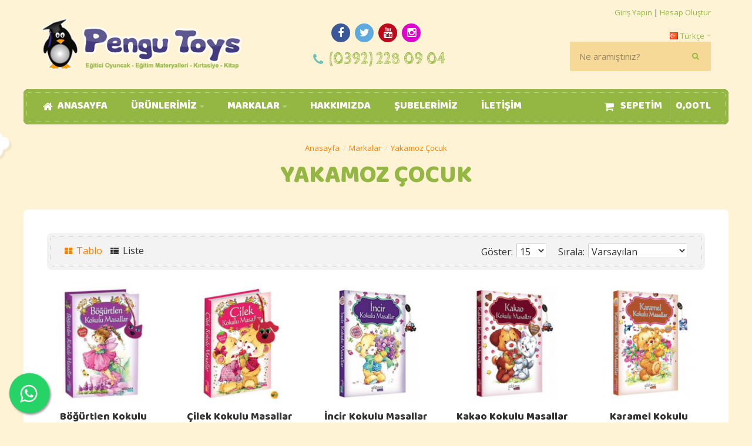

--- FILE ---
content_type: text/html; charset=utf-8
request_url: https://www.pengutoys.com/index.php?route=product/manufacturer/info&manufacturer_id=155
body_size: 13654
content:
<!DOCTYPE html><html dir="ltr" lang="tr"><head><meta charset="UTF-8" /><link href='https://fonts.gstatic.com' rel='preconnect' crossorigin /><meta name="viewport" content="width=device-width, initial-scale=1.0, maximum-scale=1.0"><title>Yakamoz Çocuk</title><base href="https://www.pengutoys.com/" /><meta http-equiv="X-UA-Compatible" content="IE=edge"><meta name="generator" content="SEO by Görünüm Tasarım (www.gorunum.net)" /><link href="https://www.pengutoys.com/index.php?route=product/manufacturer/info&amp;manufacturer_id=155" rel="canonical" /><link href="https://www.pengutoys.com/image/catalog/favicon.png" rel="icon" /><script data-capture="0">function includeFontResource(e){"use strict";function t(e,t,c){e.addEventListener?e.addEventListener(t,c,!1):e.attachEvent&&e.attachEvent("on"+t,c)}function c(e){return window.localStorage&&localStorage.font_css_cache&&localStorage.font_css_cache_file===e}function n(){if(window.localStorage&&window.XMLHttpRequest)if(c(a))o(localStorage.font_css_cache);else{var e=new XMLHttpRequest;e.open("GET",a,!0),e.onreadystatechange=function(){4===e.readyState&&200===e.status&&(o(e.responseText),localStorage.font_css_cache=e.responseText,localStorage.font_css_cache_file=a)},e.send()}else{var t=document.createElement("link");t.href=a,t.rel="stylesheet",t.type="text/css",document.getElementsByTagName("head")[0].appendChild(t),document.cookie="font_css_cache"}}function o(e){var t=document.createElement("style");t.setAttribute("type","text/css"),document.getElementsByTagName("head")[0].appendChild(t),t.styleSheet?t.styleSheet.cssText=e:t.innerHTML=e}var a=e;window.localStorage&&localStorage.font_css_cache||document.cookie.indexOf("font_css_cache")>-1?n():t(window,"load",n)}
includeFontResource("//fonts.googleapis.com/css?family=Open+Sans:700italic,600italic,italic,600,700,regular%7CBaloo+Tamma:regular%7CTitillium+Web:regular,600%7CCabin+Sketch:700&subset=cyrillic-ext,latin-ext,latin,latin,latin-ext,latin-ext,latin,latin");</script><link rel="stylesheet" type="text/css" href="https://www.pengutoys.com/image/cache/tb/main.c8e446376601d365e7d10136c079f120.css?id=780758031" media="all" /><link rel="stylesheet" type="text/css" href="https://www.pengutoys.com/image/cache/tb/dynamic.3e49b49efd1fd9fda613d938eab812ec.css?id=895312397" media="all" /><!--[if lt IE 10]><link rel="stylesheet" type="text/css" href="catalog/view/theme/BurnEngine/stylesheet/ie.css" media="screen" /><![endif]--><script defer src="https://www.pengutoys.com/image/cache/tb/inline_568540397002b52ccb2fa11ddeadad0a.js?1637164717"></script><script defer src="https://www.pengutoys.com/image/cache/tb/main_3e70268862f2683a4d36ec9ee469747d.script.js?1369077220"></script><link rel="stylesheet" type="text/css" href="catalog/view/theme/BurnEngine/stylesheet/custom.css" ><link rel="stylesheet" href="catalog/view/theme/BurnEngine/stylesheet/small.desktop.css" media="(max-width: 1230px)"><link rel="stylesheet" href="catalog/view/theme/BurnEngine/stylesheet/tablet.css" media="(max-width: 1040px)"><link rel="stylesheet" href="catalog/view/theme/BurnEngine/stylesheet/small.tablet.css" media="(max-width: 840px)"><link rel="stylesheet" href="catalog/view/theme/BurnEngine/stylesheet/mobile.css" media="(max-width: 640px)"><meta property="og:title" content="Yakamoz Çocuk" > <meta property="og:description" content="" ><meta property="og:site_name" content="Pengu Toys" > <meta property="og:image" content="https://www.pengutoys.com/image/catalog/A%20YAKAMOZ/yakamoz_yayinlari_logo.png" > <meta property="og:url" content="https://www.pengutoys.com/index.php?route=product/manufacturer/info&amp;manufacturer_id=155" > <meta property="og:type" content="website" > </head><body class="product-manufacturer-info-155 tb_width_1200 tb_lang_ltr tb_page_product_manufacturer_info header_global_intro_global_content_global_footer_global_area_content_system_product_manufacturer_info__default_tr-tr_https_www_pengutoys_com"><div id="fb-root"></div><script type="text/javascript" data-capture="0">window.fbAsyncInit=function(){FB.init({status:true,xfbml:false});if(window.FB_XFBML_parsed!==undefined){window.FB_XFBML_parsed();}else{window.FB_XFBML_parsed=true;}};(function(d,s,id){var js,fjs=d.getElementsByTagName(s)[0];if(d.getElementById(id)){return;}js=d.createElement(s);js.id=id;js.async=true;js.src="//connect.facebook.net/en_US/all.js";fjs.parentNode.insertBefore(js,fjs);}(document,'script','facebook-jssdk'));</script><div id="wrapper" class="container-fluid"> <script type="text/javascript" data-capture="0"> window.tb_wishlist_label = 'A. Listem (0)'; </script><header id="header" class="tb_area_header container-fluid tb_pt_30 tb_pb_30 lazyload" data-expand="100"> <div class="row_6JMb0 row-wrap tb_content_fixed tbMobileShow lazyload" data-expand="100"> <div class="row tb_gut_xs_30 tb_gut_sm_30 tb_gut_md_30 tb_gut_lg_30"> <div class="col_nwfbv col col-xs-12 col-sm-fill col-md-fill col-lg-fill col-valign-middle tb_pt_0 tb_pr_0 tb_pb_0 tb_pl_0"><div id="HeaderLogoSystem_TXk8xnRf" class="tb_wt tb_wt_header_logo_system tbStickyShow tbMobileShow tbMobileMenuShow tbMobileMenuDisplayBlock tbMobilePosition-1 display-inline-block tb_system_logo"><a id="site_logo" href="/"> <img src="https://www.pengutoys.com/image/catalog/logo/pengu_logo.png" alt="Pengu Toys" /> </a> </div><span class="tbToggleButtons tbMobileVisible tbMobileHidden"> <span class="tb_toggle btn btn-lg tb_no_text fa fa-bars tbToggleHeader tbMobileVisible tbMobileHidden"></span> <span class="tb_toggle btn btn-lg tb_no_text fa-shopping-cart tbToggleCart tbMobileVisible tbMobileHidden"></span></span></div> <div class="col_FSn7r col col-xs-12 col-sm-auto col-md-auto col-lg-auto col-align-center col-valign-middle tb_pt_0 tb_pr_0 tb_pb_0 tb_pl_0 tbMobileShow"><div id="IconList_JnlPcw22" class="tb_wt tb_wt_icon_list display-inline-block"><ul class="tb_icon_list tb_inline_view tb_description_right text-center tb_ml_-0 tb_mr_-0 tb_pr_0 clearfix"> <li> <div class="tb_icon_wrap" style="width: 40px; height: 40px; margin-left: 0px;"> <a href="https://www.facebook.com/pengutoys" target="_blank" class="tb_icon tb_style_2 fa-facebook" style="width: 32px;height: 32px;line-height: 32px;color: #ffffff;font-size: 18px;background-color: #3b5998;border-color: #3b5998;"></a> </div> </li><li> <div class="tb_icon_wrap" style="width: 40px; height: 40px; margin-left: 0px;"> <a href="#" target="_self" class="tb_icon tb_style_2 fa-twitter" style="width: 32px;height: 32px;line-height: 32px;color: #ffffff;font-size: 18px;background-color: #5ea9dd;border-color: #5ea9dd;"></a> </div> </li><li> <div class="tb_icon_wrap" style="width: 40px; height: 40px; margin-left: 0px;"> <a href="#" target="_self" class="tb_icon tb_style_2 fa fa-youtube" style="width: 32px;height: 32px;line-height: 32px;color: #ffffff;font-size: 18px;background-color: #bd081c;border-color: #bd081c;"></a> </div> </li><li> <div class="tb_icon_wrap" style="width: 40px; height: 40px; margin-left: 0px;"> <a href="https://www.instagram.com/pengutoys" target="_blank" class="tb_icon tb_style_2 fa fa-instagram" style="width: 32px;height: 32px;line-height: 32px;color: #ffffff;font-size: 18px;background-color: #de03cf;border-color: #de03cf;"></a> </div> </li></ul></div><div id="Separator_PlJX603O" class="tb_wt tb_wt_separator tb_pt_5 tb_pb_5 display-block text-left"><div class="tb_separator"> <span class="clear border" style="border-bottom-width: 0px;"></span> </div></div><div id="IconList_Uj7mFjcS" class="tb_wt tb_wt_icon_list tb_ml_10 display-inline-block"><ul class="tb_icon_list tb_inline_view tb_description_right text-center tb_ml_-0 tb_mr_-0 tb_pr_0 clearfix"> <li> <div class="tb_icon_wrap" style="width: 20px; height: 20px; margin-left: 0px;"> <span class="tb_icon tb_style_3 fa-phone" style="width: 20px;height: 20px;line-height: 20px;color: #6ec1b6;font-size: 22px;"></span> </div><div class="tb_description_wrap" style="padding-left: 8px;"> <div class="tb_description tb_text_wrap"><p><a href="tel:+903922280904">(0392) 228 09 04</a></p></div> </div> </li></ul></div></div> <div class="col_FmIL1 col col-xs-12 col-sm-fill col-md-fill col-lg-fill col-align-end col-valign-middle tb_pt_0 tb_pr_0 tb_pb_0 tb_pl_0"><div id="HeaderWelcomeSystem_I20clpQ8" class="tb_wt tb_wt_header_welcome_system display-block tb_system_welcome"><div id="welcome_message" class="tb_text_wrap"> <p><a href="https://www.pengutoys.com/index.php?route=account/login">Giriş Yapın</a> | <a href="https://www.pengutoys.com/index.php?route=account/register">Hesap Oluştur</a></p> </div></div><div id="HeaderLanguageMenuSystem_HuewBEAV" class="tb_wt tb_wt_header_language_menu_system tbMobileMenuShow tbMobileMenuDisplayInline tbMobilePosition-3 tb_ml_20 display-inline-block tb_system_language"><form action="https://www.pengutoys.com/index.php?route=common/language/language" method="post" enctype="multipart/form-data" id="form-language"> <ul class="nav nav-horizontal"> <li class="tb_selected dropdown" aria-haspopup="true"> <a href="javascript:;"> <img src="https://www.pengutoys.com/catalog/view/theme/BurnEngine/image/flags/tr.png" width="16" height="16" alt="Türkçe" /> <span class="tb_text">Türkçe</span> </a> <ul class="dropdown-menu tb_ip_xs tb_vsep_xs"> <li> <a href="javascript:;" data-language-code="en-gb"> <img src="https://www.pengutoys.com/catalog/view/theme/BurnEngine/image/flags/gb.png" width="16" height="16" alt="English" /> English </a> </li> </ul> </li> </ul> <input type="hidden" name="code" value="" /> <input type="hidden" name="redirect" value="https://www.pengutoys.com/index.php?route=product/manufacturer/info&amp;manufacturer_id=155" /></form></div><div id="HeaderSearchSystem_NBBqu26L" class="tb_wt tb_wt_header_search_system tbStickyShow tbStickyPosition-7 tbMobileMenuShow tbMobileMenuDisplayBlock tbMobilePosition-5 tb_ml_20 display-inline-block tb_system_search tb_style_1"><div id="search"> <div class="tb_search_wrap form-group-lg "> <input type="text" name="search" value="" placeholder="Ne aramıştınız?" id="filter_keyword" class="input-lg" /> <a id="search_button" class="tb_search_button btn btn-default fa fa-search btn-lg" href="javascript:;" title="Ne aramıştınız?"></a> </div></div></div></div> </div></div><div class="row_jjj6j row-wrap tb_width_fixed tb_mt_30 tbMainNavigationBar lazyload" data-expand="100"> <div class="row tb_gut_xs_0 tb_gut_sm_0 tb_gut_md_0 tb_gut_lg_0"> <div class="col_KjQ7F col col-xs-12 col-sm-fill col-md-fill col-lg-10 col-valign-middle tb_pt_10 tb_pr_0 tb_pb_10 tb_pl_0"><div id="Menu_Vo9b7kFs" class="tb_wt tb_wt_menu tbStickyShow tbStickyFill tbMobileMenuShow tbMobileMenuDisplayBlock tbMobilePosition-3 tbMainNavigation tb_pl_30 display-block"><nav> <ul class="nav nav-horizontal nav-responsive" data-relative_to="content"> <li id="menu_home_Y6iwp" class="tb_menu_home tb_link menu_gizle"> <a href="https://www.pengutoys.com/index.php?route=common/home"> <span class="tb_text"> <i class="fa fa-home"></i>  Anasayfa </span> </a> </li><li id="menu_all_categories_Menu_Vo9b7kFs_KcYCp" class="tb_link dropdown tb_menu_all_categories"> <span class="tb_toggle tb_bg_str_2"></span> <a href="javascript:;"> <span class="tb_text">Ürünlerimiz</span> </a> <ul class="tb_list_1 dropdown-menu"> <li class="tb_menu_category_KcYCp tb_link"> <a href="https://www.pengutoys.com/index.php?route=product/category&amp;path=431"> <span class="tb_text">Tatami</span> </a> </li> <li class="tb_menu_category_KcYCp tb_link dropdown"> <span class="tb_toggle tb_bg_str_2"></span> <a href="https://www.pengutoys.com/index.php?route=product/category&amp;path=1"> <span class="tb_text">Kitap</span> </a> <ul class=" tb_list_1 dropdown-menu"> <li class="tb_menu_category_93 tb_link"> <a href="https://www.pengutoys.com/index.php?route=product/category&amp;path=1_93"> <span class="tb_text">0-3 Yaş Kitapları</span> </a> </li> <li class="tb_menu_category_299 tb_link dropdown"> <span class="tb_toggle tb_bg_str_2"></span> <a href="https://www.pengutoys.com/index.php?route=product/category&amp;path=1_299"> <span class="tb_text">Akademik Kitaplar</span> </a> <ul class=" tb_list_1 dropdown-menu"> <li class="tb_menu_category_300 tb_link"> <a href="https://www.pengutoys.com/index.php?route=product/category&amp;path=1_299_300"> <span class="tb_text">Eğitim Bilimleri</span> </a> </li> <li class="tb_menu_category_301 tb_link"> <a href="https://www.pengutoys.com/index.php?route=product/category&amp;path=1_299_301"> <span class="tb_text">Görsel Sanatlar Eğitimi</span> </a> </li> <li class="tb_menu_category_302 tb_link"> <a href="https://www.pengutoys.com/index.php?route=product/category&amp;path=1_299_302"> <span class="tb_text">Okul Öncesi / Çocuk Gelişimi</span> </a> </li> <li class="tb_menu_category_303 tb_link"> <a href="https://www.pengutoys.com/index.php?route=product/category&amp;path=1_299_303"> <span class="tb_text">Özel Eğitim</span> </a> </li> <li class="tb_menu_category_400 tb_link"> <a href="https://www.pengutoys.com/index.php?route=product/category&amp;path=1_299_400"> <span class="tb_text">Psikoloji</span> </a> </li> <li class="tb_menu_category_304 tb_link"> <a href="https://www.pengutoys.com/index.php?route=product/category&amp;path=1_299_304"> <span class="tb_text">Sağlık Bilimleri</span> </a> </li> <li class="tb_menu_category_305 tb_link"> <a href="https://www.pengutoys.com/index.php?route=product/category&amp;path=1_299_305"> <span class="tb_text">Sınıf Öğretmenliği</span> </a> </li> <li class="tb_menu_category_401 tb_link"> <a href="https://www.pengutoys.com/index.php?route=product/category&amp;path=1_299_401"> <span class="tb_text">Yabancı Dil</span> </a> </li> </ul> </li> <li class="tb_menu_category_435 tb_link dropdown"> <span class="tb_toggle tb_bg_str_2"></span> <a href="https://www.pengutoys.com/index.php?route=product/category&amp;path=1_435"> <span class="tb_text">Almanca Kitaplar</span> </a> <ul class=" tb_list_1 dropdown-menu"> <li class="tb_menu_category_436 tb_link"> <a href="https://www.pengutoys.com/index.php?route=product/category&amp;path=1_435_436"> <span class="tb_text">Almanca Hikaye Kitapları</span> </a> </li> </ul> </li> <li class="tb_menu_category_283 tb_link"> <a href="https://www.pengutoys.com/index.php?route=product/category&amp;path=1_283"> <span class="tb_text">Biyografi Kitapları</span> </a> </li> <li class="tb_menu_category_2 tb_link dropdown"> <span class="tb_toggle tb_bg_str_2"></span> <a href="https://www.pengutoys.com/index.php?route=product/category&amp;path=1_2"> <span class="tb_text">Boyama Kitapları</span> </a> <ul class=" tb_list_1 dropdown-menu"> <li class="tb_menu_category_310 tb_link"> <a href="https://www.pengutoys.com/index.php?route=product/category&amp;path=1_2_310"> <span class="tb_text">Çocuklar İçin Boyama Kitapları</span> </a> </li> <li class="tb_menu_category_309 tb_link"> <a href="https://www.pengutoys.com/index.php?route=product/category&amp;path=1_2_309"> <span class="tb_text">Çocuklar İçin Mandala</span> </a> </li> <li class="tb_menu_category_308 tb_link"> <a href="https://www.pengutoys.com/index.php?route=product/category&amp;path=1_2_308"> <span class="tb_text">Yetişkinler İçin Mandala</span> </a> </li> </ul> </li> <li class="tb_menu_category_279 tb_link"> <a href="https://www.pengutoys.com/index.php?route=product/category&amp;path=1_279"> <span class="tb_text">Çıkartmalı Kitaplar</span> </a> </li> <li class="tb_menu_category_405 tb_link"> <a href="https://www.pengutoys.com/index.php?route=product/category&amp;path=1_405"> <span class="tb_text">Çocuk Bakımı ve Kişisel Gelişim</span> </a> </li> <li class="tb_menu_category_110 tb_link"> <a href="https://www.pengutoys.com/index.php?route=product/category&amp;path=1_110"> <span class="tb_text">Dikkat Ve Kodlama Kitapları</span> </a> </li> <li class="tb_menu_category_389 tb_link"> <a href="https://www.pengutoys.com/index.php?route=product/category&amp;path=1_389"> <span class="tb_text">Duvar Posterleri</span> </a> </li> <li class="tb_menu_category_85 tb_link dropdown"> <span class="tb_toggle tb_bg_str_2"></span> <a href="https://www.pengutoys.com/index.php?route=product/category&amp;path=1_85"> <span class="tb_text">Eğitim Kitapları</span> </a> <ul class=" tb_list_1 dropdown-menu"> <li class="tb_menu_category_61 tb_link"> <a href="https://www.pengutoys.com/index.php?route=product/category&amp;path=1_85_61"> <span class="tb_text">1. Sınıf Eğitim Kitapları</span> </a> </li> <li class="tb_menu_category_290 tb_link"> <a href="https://www.pengutoys.com/index.php?route=product/category&amp;path=1_85_290"> <span class="tb_text">10. Sınıf Eğitim Kitapları</span> </a> </li> <li class="tb_menu_category_291 tb_link"> <a href="https://www.pengutoys.com/index.php?route=product/category&amp;path=1_85_291"> <span class="tb_text">11. Sınıf Eğitim Kitapları</span> </a> </li> <li class="tb_menu_category_70 tb_link"> <a href="https://www.pengutoys.com/index.php?route=product/category&amp;path=1_85_70"> <span class="tb_text">2. Sınıf Eğitim Kitapları</span> </a> </li> <li class="tb_menu_category_71 tb_link"> <a href="https://www.pengutoys.com/index.php?route=product/category&amp;path=1_85_71"> <span class="tb_text">3. Sınıf Eğitim Kitapları</span> </a> </li> <li class="tb_menu_category_72 tb_link"> <a href="https://www.pengutoys.com/index.php?route=product/category&amp;path=1_85_72"> <span class="tb_text">4. Sınıf Eğitim Kitapları</span> </a> </li> <li class="tb_menu_category_73 tb_link"> <a href="https://www.pengutoys.com/index.php?route=product/category&amp;path=1_85_73"> <span class="tb_text">5. Sınıf Eğitim Kitapları</span> </a> </li> <li class="tb_menu_category_74 tb_link"> <a href="https://www.pengutoys.com/index.php?route=product/category&amp;path=1_85_74"> <span class="tb_text">6. Sınıf Eğitim Kitapları</span> </a> </li> <li class="tb_menu_category_67 tb_link"> <a href="https://www.pengutoys.com/index.php?route=product/category&amp;path=1_85_67"> <span class="tb_text">7. Sınıf Eğitim Kitapları</span> </a> </li> <li class="tb_menu_category_68 tb_link"> <a href="https://www.pengutoys.com/index.php?route=product/category&amp;path=1_85_68"> <span class="tb_text">8. Sınıf Eğitim Kitapları</span> </a> </li> <li class="tb_menu_category_289 tb_link"> <a href="https://www.pengutoys.com/index.php?route=product/category&amp;path=1_85_289"> <span class="tb_text">9. Sınıf Eğitim Kitapları</span> </a> </li> </ul> </li> <li class="tb_menu_category_282 tb_link"> <a href="https://www.pengutoys.com/index.php?route=product/category&amp;path=1_282"> <span class="tb_text">Fen, Doga Ve Bilim Kitapları</span> </a> </li> <li class="tb_menu_category_75 tb_link dropdown"> <span class="tb_toggle tb_bg_str_2"></span> <a href="https://www.pengutoys.com/index.php?route=product/category&amp;path=1_75"> <span class="tb_text">Hikaye Kitapları</span> </a> <ul class=" tb_list_1 dropdown-menu"> <li class="tb_menu_category_80 tb_link"> <a href="https://www.pengutoys.com/index.php?route=product/category&amp;path=1_75_80"> <span class="tb_text">1. Sınıf Hikaye Kitapları</span> </a> </li> <li class="tb_menu_category_81 tb_link"> <a href="https://www.pengutoys.com/index.php?route=product/category&amp;path=1_75_81"> <span class="tb_text">2. Sınıf Hikaye Kitapları</span> </a> </li> <li class="tb_menu_category_82 tb_link"> <a href="https://www.pengutoys.com/index.php?route=product/category&amp;path=1_75_82"> <span class="tb_text">3. Sınıf Hikaye Kitapları</span> </a> </li> <li class="tb_menu_category_83 tb_link"> <a href="https://www.pengutoys.com/index.php?route=product/category&amp;path=1_75_83"> <span class="tb_text">4. Sınıf Hikaye Kitapları</span> </a> </li> <li class="tb_menu_category_84 tb_link"> <a href="https://www.pengutoys.com/index.php?route=product/category&amp;path=1_75_84"> <span class="tb_text">5. Sınıf Hikaye Kitapları</span> </a> </li> <li class="tb_menu_category_280 tb_link"> <a href="https://www.pengutoys.com/index.php?route=product/category&amp;path=1_75_280"> <span class="tb_text">6, 7 Ve 8. Sınıf Hikaye Kitapları</span> </a> </li> <li class="tb_menu_category_76 tb_link"> <a href="https://www.pengutoys.com/index.php?route=product/category&amp;path=1_75_76"> <span class="tb_text">Okul Öncesi Hikaye Kitapları</span> </a> </li> </ul> </li> <li class="tb_menu_category_374 tb_link dropdown"> <span class="tb_toggle tb_bg_str_2"></span> <a href="https://www.pengutoys.com/index.php?route=product/category&amp;path=1_374"> <span class="tb_text">İngilizce Kitaplar</span> </a> <ul class=" tb_list_1 dropdown-menu"> <li class="tb_menu_category_388 tb_link"> <a href="https://www.pengutoys.com/index.php?route=product/category&amp;path=1_374_388"> <span class="tb_text">Duvar Posterleri</span> </a> </li> <li class="tb_menu_category_384 tb_link"> <a href="https://www.pengutoys.com/index.php?route=product/category&amp;path=1_374_384"> <span class="tb_text">FlashKartlar</span> </a> </li> <li class="tb_menu_category_381 tb_link"> <a href="https://www.pengutoys.com/index.php?route=product/category&amp;path=1_374_381"> <span class="tb_text">Gramer Kitapları</span> </a> </li> <li class="tb_menu_category_382 tb_link"> <a href="https://www.pengutoys.com/index.php?route=product/category&amp;path=1_374_382"> <span class="tb_text">İngilizce Bulmacalar</span> </a> </li> <li class="tb_menu_category_385 tb_link"> <a href="https://www.pengutoys.com/index.php?route=product/category&amp;path=1_374_385"> <span class="tb_text">İngilizce Hikaye Kitapları</span> </a> </li> <li class="tb_menu_category_375 tb_link"> <a href="https://www.pengutoys.com/index.php?route=product/category&amp;path=1_374_375"> <span class="tb_text">İngilizce Romanlar</span> </a> </li> <li class="tb_menu_category_383 tb_link"> <a href="https://www.pengutoys.com/index.php?route=product/category&amp;path=1_374_383"> <span class="tb_text">İngilizce Sözlükler</span> </a> </li> <li class="tb_menu_category_387 tb_link"> <a href="https://www.pengutoys.com/index.php?route=product/category&amp;path=1_374_387"> <span class="tb_text">Okul Öncesi İngilizce Eğitim Kitapları</span> </a> </li> <li class="tb_menu_category_376 tb_link dropdown"> <span class="tb_toggle tb_bg_str_2"></span> <a href="https://www.pengutoys.com/index.php?route=product/category&amp;path=1_374_376"> <span class="tb_text">Okul Öncesi İngilizce Etkinlik Kitapları</span> </a> <ul class=" tb_list_1 dropdown-menu"> <li class="tb_menu_category_377 tb_link"> <a href="https://www.pengutoys.com/index.php?route=product/category&amp;path=1_374_376_377"> <span class="tb_text">2-3 yas</span> </a> </li> <li class="tb_menu_category_378 tb_link"> <a href="https://www.pengutoys.com/index.php?route=product/category&amp;path=1_374_376_378"> <span class="tb_text">3-4 yas</span> </a> </li> <li class="tb_menu_category_379 tb_link"> <a href="https://www.pengutoys.com/index.php?route=product/category&amp;path=1_374_376_379"> <span class="tb_text">4-5 yas</span> </a> </li> <li class="tb_menu_category_380 tb_link"> <a href="https://www.pengutoys.com/index.php?route=product/category&amp;path=1_374_376_380"> <span class="tb_text">5-6 yas</span> </a> </li> </ul> </li> </ul> </li> <li class="tb_menu_category_218 tb_link"> <a href="https://www.pengutoys.com/index.php?route=product/category&amp;path=1_218"> <span class="tb_text">Kitap Ayraçları</span> </a> </li> <li class="tb_menu_category_399 tb_link"> <a href="https://www.pengutoys.com/index.php?route=product/category&amp;path=1_399"> <span class="tb_text">Mizah Kitapları</span> </a> </li> <li class="tb_menu_category_88 tb_link dropdown"> <span class="tb_toggle tb_bg_str_2"></span> <a href="https://www.pengutoys.com/index.php?route=product/category&amp;path=1_88"> <span class="tb_text">Okul Öncesi Etkinlik Kitapları</span> </a> <ul class=" tb_list_1 dropdown-menu"> <li class="tb_menu_category_89 tb_link"> <a href="https://www.pengutoys.com/index.php?route=product/category&amp;path=1_88_89"> <span class="tb_text">2-3 Yaş </span> </a> </li> <li class="tb_menu_category_90 tb_link"> <a href="https://www.pengutoys.com/index.php?route=product/category&amp;path=1_88_90"> <span class="tb_text">3-4 Yaş </span> </a> </li> <li class="tb_menu_category_91 tb_link"> <a href="https://www.pengutoys.com/index.php?route=product/category&amp;path=1_88_91"> <span class="tb_text">4-5 Yaş </span> </a> </li> <li class="tb_menu_category_92 tb_link"> <a href="https://www.pengutoys.com/index.php?route=product/category&amp;path=1_88_92"> <span class="tb_text">5-6 Yaş </span> </a> </li> <li class="tb_menu_category_403 tb_link"> <a href="https://www.pengutoys.com/index.php?route=product/category&amp;path=1_88_403"> <span class="tb_text">Gelısım Raporu ve Gozlem Dosyası</span> </a> </li> </ul> </li> <li class="tb_menu_category_366 tb_link dropdown"> <span class="tb_toggle tb_bg_str_2"></span> <a href="https://www.pengutoys.com/index.php?route=product/category&amp;path=1_366"> <span class="tb_text">Romanlar</span> </a> <ul class=" tb_list_1 dropdown-menu"> <li class="tb_menu_category_407 tb_link"> <a href="https://www.pengutoys.com/index.php?route=product/category&amp;path=1_366_407"> <span class="tb_text">Polisiye</span> </a> </li> <li class="tb_menu_category_406 tb_link"> <a href="https://www.pengutoys.com/index.php?route=product/category&amp;path=1_366_406"> <span class="tb_text">Tasavvuf - Mezhepler - Tarikatlar</span> </a> </li> </ul> </li> <li class="tb_menu_category_408 tb_link dropdown"> <span class="tb_toggle tb_bg_str_2"></span> <a href="https://www.pengutoys.com/index.php?route=product/category&amp;path=1_408"> <span class="tb_text">Rusça Kitaplar</span> </a> <ul class=" tb_list_1 dropdown-menu"> <li class="tb_menu_category_415 tb_link"> <a href="https://www.pengutoys.com/index.php?route=product/category&amp;path=1_408_415"> <span class="tb_text">Dikkat Geliştirme</span> </a> </li> <li class="tb_menu_category_409 tb_link dropdown"> <span class="tb_toggle tb_bg_str_2"></span> <a href="https://www.pengutoys.com/index.php?route=product/category&amp;path=1_408_409"> <span class="tb_text">Okul Öncesi Rusça Etkinlik Kitapları</span> </a> <ul class=" tb_list_1 dropdown-menu"> <li class="tb_menu_category_410 tb_link"> <a href="https://www.pengutoys.com/index.php?route=product/category&amp;path=1_408_409_410"> <span class="tb_text">2-3 yaş</span> </a> </li> <li class="tb_menu_category_411 tb_link"> <a href="https://www.pengutoys.com/index.php?route=product/category&amp;path=1_408_409_411"> <span class="tb_text">3-4 yas</span> </a> </li> <li class="tb_menu_category_412 tb_link"> <a href="https://www.pengutoys.com/index.php?route=product/category&amp;path=1_408_409_412"> <span class="tb_text">4-5 yas</span> </a> </li> <li class="tb_menu_category_413 tb_link"> <a href="https://www.pengutoys.com/index.php?route=product/category&amp;path=1_408_409_413"> <span class="tb_text">5-6 yas</span> </a> </li> </ul> </li> <li class="tb_menu_category_414 tb_link"> <a href="https://www.pengutoys.com/index.php?route=product/category&amp;path=1_408_414"> <span class="tb_text">Rusça Boyama Kitapları</span> </a> </li> </ul> </li> <li class="tb_menu_category_421 tb_link"> <a href="https://www.pengutoys.com/index.php?route=product/category&amp;path=1_421"> <span class="tb_text">Sözlükler</span> </a> </li> <li class="tb_menu_category_278 tb_link"> <a href="https://www.pengutoys.com/index.php?route=product/category&amp;path=1_278"> <span class="tb_text">Tatil Kitapları</span> </a> </li> <li class="tb_menu_category_69 tb_link dropdown"> <span class="tb_toggle tb_bg_str_2"></span> <a href="https://www.pengutoys.com/index.php?route=product/category&amp;path=1_69"> <span class="tb_text">Üniversite Hazırlık</span> </a> <ul class=" tb_list_1 dropdown-menu"> <li class="tb_menu_category_87 tb_link"> <a href="https://www.pengutoys.com/index.php?route=product/category&amp;path=1_69_87"> <span class="tb_text">AYT Kitapları</span> </a> </li> <li class="tb_menu_category_369 tb_link"> <a href="https://www.pengutoys.com/index.php?route=product/category&amp;path=1_69_369"> <span class="tb_text">Soru Bankaları</span> </a> </li> <li class="tb_menu_category_86 tb_link"> <a href="https://www.pengutoys.com/index.php?route=product/category&amp;path=1_69_86"> <span class="tb_text">TYT Kitapları</span> </a> </li> </ul> </li> <li class="tb_menu_category_420 tb_link"> <a href="https://www.pengutoys.com/index.php?route=product/category&amp;path=1_420"> <span class="tb_text">Yemek Tarifi Kitapları</span> </a> </li> </ul> </li> <li class="tb_menu_category_KcYCp tb_link dropdown"> <span class="tb_toggle tb_bg_str_2"></span> <a href="https://www.pengutoys.com/index.php?route=product/category&amp;path=253"> <span class="tb_text">Çantalar Ve Su Mataraları</span> </a> <ul class=" tb_list_1 dropdown-menu"> <li class="tb_menu_category_356 tb_link"> <a href="https://www.pengutoys.com/index.php?route=product/category&amp;path=253_356"> <span class="tb_text">Beslenme Çantaları</span> </a> </li> <li class="tb_menu_category_419 tb_link"> <a href="https://www.pengutoys.com/index.php?route=product/category&amp;path=253_419"> <span class="tb_text">Beslenme Kutuları</span> </a> </li> <li class="tb_menu_category_255 tb_link"> <a href="https://www.pengutoys.com/index.php?route=product/category&amp;path=253_255"> <span class="tb_text">Çekçekli Çantalar</span> </a> </li> <li class="tb_menu_category_270 tb_link"> <a href="https://www.pengutoys.com/index.php?route=product/category&amp;path=253_270"> <span class="tb_text">Kalem Çantaları</span> </a> </li> <li class="tb_menu_category_358 tb_link"> <a href="https://www.pengutoys.com/index.php?route=product/category&amp;path=253_358"> <span class="tb_text">Saplı Kutu Dosya Ve Proje Çantaları</span> </a> </li> <li class="tb_menu_category_254 tb_link"> <a href="https://www.pengutoys.com/index.php?route=product/category&amp;path=253_254"> <span class="tb_text">Sırt Çantaları</span> </a> </li> <li class="tb_menu_category_357 tb_link"> <a href="https://www.pengutoys.com/index.php?route=product/category&amp;path=253_357"> <span class="tb_text">Su Mataraları</span> </a> </li> </ul> </li> <li class="tb_menu_category_KcYCp tb_link dropdown"> <span class="tb_toggle tb_bg_str_2"></span> <a href="https://www.pengutoys.com/index.php?route=product/category&amp;path=24"> <span class="tb_text">Kırtasiye</span> </a> <ul class=" tb_list_1 dropdown-menu"> <li class="tb_menu_category_114 tb_link dropdown"> <span class="tb_toggle tb_bg_str_2"></span> <a href="https://www.pengutoys.com/index.php?route=product/category&amp;path=24_114"> <span class="tb_text">Boyalar</span> </a> <ul class=" tb_list_1 dropdown-menu"> <li class="tb_menu_category_190 tb_link"> <a href="https://www.pengutoys.com/index.php?route=product/category&amp;path=24_114_190"> <span class="tb_text">Akrilik Boyalar</span> </a> </li> <li class="tb_menu_category_189 tb_link"> <a href="https://www.pengutoys.com/index.php?route=product/category&amp;path=24_114_189"> <span class="tb_text">Guaj Boyalar</span> </a> </li> <li class="tb_menu_category_116 tb_link"> <a href="https://www.pengutoys.com/index.php?route=product/category&amp;path=24_114_116"> <span class="tb_text">Keçeli Kalem Boyalar</span> </a> </li> <li class="tb_menu_category_117 tb_link"> <a href="https://www.pengutoys.com/index.php?route=product/category&amp;path=24_114_117"> <span class="tb_text">Kuru Boyalar</span> </a> </li> <li class="tb_menu_category_118 tb_link"> <a href="https://www.pengutoys.com/index.php?route=product/category&amp;path=24_114_118"> <span class="tb_text">Mum Boyalar</span> </a> </li> <li class="tb_menu_category_119 tb_link"> <a href="https://www.pengutoys.com/index.php?route=product/category&amp;path=24_114_119"> <span class="tb_text">Parmak Boyalar</span> </a> </li> <li class="tb_menu_category_120 tb_link"> <a href="https://www.pengutoys.com/index.php?route=product/category&amp;path=24_114_120"> <span class="tb_text">Pastel Boyalar</span> </a> </li> <li class="tb_menu_category_287 tb_link"> <a href="https://www.pengutoys.com/index.php?route=product/category&amp;path=24_114_287"> <span class="tb_text">Sprey Boyalar</span> </a> </li> <li class="tb_menu_category_115 tb_link"> <a href="https://www.pengutoys.com/index.php?route=product/category&amp;path=24_114_115"> <span class="tb_text">Suluboya</span> </a> </li> <li class="tb_menu_category_188 tb_link"> <a href="https://www.pengutoys.com/index.php?route=product/category&amp;path=24_114_188"> <span class="tb_text">Yağlı Boyalar</span> </a> </li> <li class="tb_menu_category_121 tb_link"> <a href="https://www.pengutoys.com/index.php?route=product/category&amp;path=24_114_121"> <span class="tb_text">Yüz Boyası</span> </a> </li> </ul> </li> <li class="tb_menu_category_212 tb_link dropdown"> <span class="tb_toggle tb_bg_str_2"></span> <a href="https://www.pengutoys.com/index.php?route=product/category&amp;path=24_212"> <span class="tb_text">Defterler</span> </a> <ul class=" tb_list_1 dropdown-menu"> <li class="tb_menu_category_215 tb_link"> <a href="https://www.pengutoys.com/index.php?route=product/category&amp;path=24_212_215"> <span class="tb_text">Çizgili Defter</span> </a> </li> <li class="tb_menu_category_217 tb_link"> <a href="https://www.pengutoys.com/index.php?route=product/category&amp;path=24_212_217"> <span class="tb_text">Hayat Bilgisi-Müzik-Güzel Yazı Defterleri</span> </a> </li> <li class="tb_menu_category_214 tb_link"> <a href="https://www.pengutoys.com/index.php?route=product/category&amp;path=24_212_214"> <span class="tb_text">Kareli Defter</span> </a> </li> <li class="tb_menu_category_216 tb_link"> <a href="https://www.pengutoys.com/index.php?route=product/category&amp;path=24_212_216"> <span class="tb_text">Not Defteri</span> </a> </li> <li class="tb_menu_category_213 tb_link"> <a href="https://www.pengutoys.com/index.php?route=product/category&amp;path=24_212_213"> <span class="tb_text">Resim Defterleri</span> </a> </li> </ul> </li> <li class="tb_menu_category_429 tb_link dropdown"> <span class="tb_toggle tb_bg_str_2"></span> <a href="https://www.pengutoys.com/index.php?route=product/category&amp;path=24_429"> <span class="tb_text">Dogum gunu gereçleri</span> </a> <ul class=" tb_list_1 dropdown-menu"> <li class="tb_menu_category_430 tb_link"> <a href="https://www.pengutoys.com/index.php?route=product/category&amp;path=24_429_430"> <span class="tb_text">Balonlar</span> </a> </li> </ul> </li> <li class="tb_menu_category_208 tb_link dropdown"> <span class="tb_toggle tb_bg_str_2"></span> <a href="https://www.pengutoys.com/index.php?route=product/category&amp;path=24_208"> <span class="tb_text">Dosyalama</span> </a> <ul class=" tb_list_1 dropdown-menu"> <li class="tb_menu_category_362 tb_link"> <a href="https://www.pengutoys.com/index.php?route=product/category&amp;path=24_208_362"> <span class="tb_text">Çıtçıtlı Dosyalar</span> </a> </li> <li class="tb_menu_category_209 tb_link"> <a href="https://www.pengutoys.com/index.php?route=product/category&amp;path=24_208_209"> <span class="tb_text">Klasörler</span> </a> </li> <li class="tb_menu_category_396 tb_link"> <a href="https://www.pengutoys.com/index.php?route=product/category&amp;path=24_208_396"> <span class="tb_text">Poşet Dosya</span> </a> </li> <li class="tb_menu_category_257 tb_link"> <a href="https://www.pengutoys.com/index.php?route=product/category&amp;path=24_208_257"> <span class="tb_text">Saplı Kutu Dosya Ve Proje Çantaları</span> </a> </li> </ul> </li> <li class="tb_menu_category_268 tb_link"> <a href="https://www.pengutoys.com/index.php?route=product/category&amp;path=24_268"> <span class="tb_text">Etıketler</span> </a> </li> <li class="tb_menu_category_144 tb_link dropdown"> <span class="tb_toggle tb_bg_str_2"></span> <a href="https://www.pengutoys.com/index.php?route=product/category&amp;path=24_144"> <span class="tb_text">Kağıt</span> </a> <ul class=" tb_list_1 dropdown-menu"> <li class="tb_menu_category_178 tb_link"> <a href="https://www.pengutoys.com/index.php?route=product/category&amp;path=24_144_178"> <span class="tb_text">Bloknotlar</span> </a> </li> <li class="tb_menu_category_182 tb_link"> <a href="https://www.pengutoys.com/index.php?route=product/category&amp;path=24_144_182"> <span class="tb_text">Fiyat Etiketi Ve Makinaları</span> </a> </li> <li class="tb_menu_category_183 tb_link"> <a href="https://www.pengutoys.com/index.php?route=product/category&amp;path=24_144_183"> <span class="tb_text">Flipchart Kağıdı</span> </a> </li> <li class="tb_menu_category_145 tb_link"> <a href="https://www.pengutoys.com/index.php?route=product/category&amp;path=24_144_145"> <span class="tb_text">Fon Kartonları</span> </a> </li> <li class="tb_menu_category_180 tb_link"> <a href="https://www.pengutoys.com/index.php?route=product/category&amp;path=24_144_180"> <span class="tb_text">Fotokopi Kağıtları</span> </a> </li> <li class="tb_menu_category_428 tb_link"> <a href="https://www.pengutoys.com/index.php?route=product/category&amp;path=24_144_428"> <span class="tb_text">Kraft kağıt - çanta</span> </a> </li> <li class="tb_menu_category_175 tb_link"> <a href="https://www.pengutoys.com/index.php?route=product/category&amp;path=24_144_175"> <span class="tb_text">Krapon Kağıtları</span> </a> </li> <li class="tb_menu_category_184 tb_link"> <a href="https://www.pengutoys.com/index.php?route=product/category&amp;path=24_144_184"> <span class="tb_text">Küp Not Kağıtları</span> </a> </li> <li class="tb_menu_category_177 tb_link"> <a href="https://www.pengutoys.com/index.php?route=product/category&amp;path=24_144_177"> <span class="tb_text">Mukavvalar</span> </a> </li> <li class="tb_menu_category_176 tb_link"> <a href="https://www.pengutoys.com/index.php?route=product/category&amp;path=24_144_176"> <span class="tb_text">Özel Kağıtlar Ve Kartonlar</span> </a> </li> <li class="tb_menu_category_181 tb_link"> <a href="https://www.pengutoys.com/index.php?route=product/category&amp;path=24_144_181"> <span class="tb_text">Renkli Fotokopi Kağıtları</span> </a> </li> <li class="tb_menu_category_179 tb_link"> <a href="https://www.pengutoys.com/index.php?route=product/category&amp;path=24_144_179"> <span class="tb_text">Resim Kağıtları</span> </a> </li> <li class="tb_menu_category_185 tb_link"> <a href="https://www.pengutoys.com/index.php?route=product/category&amp;path=24_144_185"> <span class="tb_text">Yapışkanlı Not Kağıtları</span> </a> </li> <li class="tb_menu_category_186 tb_link"> <a href="https://www.pengutoys.com/index.php?route=product/category&amp;path=24_144_186"> <span class="tb_text">Yazarkasa Ve Termal Rulolar</span> </a> </li> </ul> </li> <li class="tb_menu_category_249 tb_link dropdown"> <span class="tb_toggle tb_bg_str_2"></span> <a href="https://www.pengutoys.com/index.php?route=product/category&amp;path=24_249"> <span class="tb_text">Kalemler</span> </a> <ul class=" tb_list_1 dropdown-menu"> <li class="tb_menu_category_392 tb_link"> <a href="https://www.pengutoys.com/index.php?route=product/category&amp;path=24_249_392"> <span class="tb_text">Fosforlu Kalemler</span> </a> </li> <li class="tb_menu_category_433 tb_link"> <a href="https://www.pengutoys.com/index.php?route=product/category&amp;path=24_249_433"> <span class="tb_text">Jel Kalemler</span> </a> </li> <li class="tb_menu_category_250 tb_link"> <a href="https://www.pengutoys.com/index.php?route=product/category&amp;path=24_249_250"> <span class="tb_text">Kurşun Kalemler</span> </a> </li> <li class="tb_menu_category_251 tb_link"> <a href="https://www.pengutoys.com/index.php?route=product/category&amp;path=24_249_251"> <span class="tb_text">Tahta Kalemi</span> </a> </li> <li class="tb_menu_category_265 tb_link"> <a href="https://www.pengutoys.com/index.php?route=product/category&amp;path=24_249_265"> <span class="tb_text">Tükenmez Kalemler</span> </a> </li> <li class="tb_menu_category_264 tb_link"> <a href="https://www.pengutoys.com/index.php?route=product/category&amp;path=24_249_264"> <span class="tb_text">Versatil Kalem Uçları</span> </a> </li> <li class="tb_menu_category_261 tb_link"> <a href="https://www.pengutoys.com/index.php?route=product/category&amp;path=24_249_261"> <span class="tb_text">Versatil Kalemler</span> </a> </li> </ul> </li> <li class="tb_menu_category_262 tb_link"> <a href="https://www.pengutoys.com/index.php?route=product/category&amp;path=24_262"> <span class="tb_text">Kalemtraşlar</span> </a> </li> <li class="tb_menu_category_237 tb_link"> <a href="https://www.pengutoys.com/index.php?route=product/category&amp;path=24_237"> <span class="tb_text">Kinetik Kumlar</span> </a> </li> <li class="tb_menu_category_266 tb_link dropdown"> <span class="tb_toggle tb_bg_str_2"></span> <a href="https://www.pengutoys.com/index.php?route=product/category&amp;path=24_266"> <span class="tb_text">Kırtasiye Setleri</span> </a> <ul class=" tb_list_1 dropdown-menu"> <li class="tb_menu_category_271 tb_link"> <a href="https://www.pengutoys.com/index.php?route=product/category&amp;path=24_266_271"> <span class="tb_text">kalemlik seti</span> </a> </li> </ul> </li> <li class="tb_menu_category_267 tb_link"> <a href="https://www.pengutoys.com/index.php?route=product/category&amp;path=24_267"> <span class="tb_text">Kumbaralar</span> </a> </li> <li class="tb_menu_category_276 tb_link" data-thumb="https://www.pengutoys.com/image/cache/catalog/A%20KRAL%20ŞAKİR/06074be67f2adcd4fe1cae48386b0c00-100x100.png"> <a href="https://www.pengutoys.com/index.php?route=product/category&amp;path=24_276"> <span class="tb_text">Kupalar</span> </a> </li> <li class="tb_menu_category_390 tb_link"> <a href="https://www.pengutoys.com/index.php?route=product/category&amp;path=24_390"> <span class="tb_text">Mantar Panolar</span> </a> </li> <li class="tb_menu_category_59 tb_link dropdown"> <span class="tb_toggle tb_bg_str_2"></span> <a href="https://www.pengutoys.com/index.php?route=product/category&amp;path=24_59"> <span class="tb_text">Masaüstü Gereçler</span> </a> <ul class=" tb_list_1 dropdown-menu"> <li class="tb_menu_category_197 tb_link"> <a href="https://www.pengutoys.com/index.php?route=product/category&amp;path=24_59_197"> <span class="tb_text">Afiş Muhafaza Kapları</span> </a> </li> <li class="tb_menu_category_60 tb_link"> <a href="https://www.pengutoys.com/index.php?route=product/category&amp;path=24_59_60"> <span class="tb_text">Ambalaj Lastikleri</span> </a> </li> <li class="tb_menu_category_198 tb_link"> <a href="https://www.pengutoys.com/index.php?route=product/category&amp;path=24_59_198"> <span class="tb_text">Ataş Ve Ataşlıklar</span> </a> </li> <li class="tb_menu_category_199 tb_link"> <a href="https://www.pengutoys.com/index.php?route=product/category&amp;path=24_59_199"> <span class="tb_text">Bant Kesme Makinaları</span> </a> </li> <li class="tb_menu_category_200 tb_link"> <a href="https://www.pengutoys.com/index.php?route=product/category&amp;path=24_59_200"> <span class="tb_text">Bantlar</span> </a> </li> <li class="tb_menu_category_201 tb_link"> <a href="https://www.pengutoys.com/index.php?route=product/category&amp;path=24_59_201"> <span class="tb_text">Cetveller</span> </a> </li> <li class="tb_menu_category_202 tb_link"> <a href="https://www.pengutoys.com/index.php?route=product/category&amp;path=24_59_202"> <span class="tb_text">Çöp Kovaları </span> </a> </li> <li class="tb_menu_category_395 tb_link"> <a href="https://www.pengutoys.com/index.php?route=product/category&amp;path=24_59_395"> <span class="tb_text">Hesap Makineleri</span> </a> </li> <li class="tb_menu_category_139 tb_link"> <a href="https://www.pengutoys.com/index.php?route=product/category&amp;path=24_59_139"> <span class="tb_text">Makaslar</span> </a> </li> <li class="tb_menu_category_140 tb_link"> <a href="https://www.pengutoys.com/index.php?route=product/category&amp;path=24_59_140"> <span class="tb_text">Yapıştırıcılar</span> </a> </li> </ul> </li> <li class="tb_menu_category_272 tb_link"> <a href="https://www.pengutoys.com/index.php?route=product/category&amp;path=24_272"> <span class="tb_text">Maskeler</span> </a> </li> <li class="tb_menu_category_141 tb_link dropdown"> <span class="tb_toggle tb_bg_str_2"></span> <a href="https://www.pengutoys.com/index.php?route=product/category&amp;path=24_141"> <span class="tb_text">Okul Gereçleri</span> </a> <ul class=" tb_list_1 dropdown-menu"> <li class="tb_menu_category_434 tb_link"> <a href="https://www.pengutoys.com/index.php?route=product/category&amp;path=24_141_434"> <span class="tb_text">Abaküs ve Sayı Gereçleri</span> </a> </li> <li class="tb_menu_category_143 tb_link"> <a href="https://www.pengutoys.com/index.php?route=product/category&amp;path=24_141_143"> <span class="tb_text">Evalar</span> </a> </li> <li class="tb_menu_category_191 tb_link"> <a href="https://www.pengutoys.com/index.php?route=product/category&amp;path=24_141_191"> <span class="tb_text">Keçeler</span> </a> </li> <li class="tb_menu_category_146 tb_link"> <a href="https://www.pengutoys.com/index.php?route=product/category&amp;path=24_141_146"> <span class="tb_text">Ponpon Ve Şöniller</span> </a> </li> <li class="tb_menu_category_142 tb_link"> <a href="https://www.pengutoys.com/index.php?route=product/category&amp;path=24_141_142"> <span class="tb_text">Toz Sim, Elişi Pulları Ve Oynar Gözler</span> </a> </li> <li class="tb_menu_category_393 tb_link"> <a href="https://www.pengutoys.com/index.php?route=product/category&amp;path=24_141_393"> <span class="tb_text">Yaka İpleri</span> </a> </li> </ul> </li> <li class="tb_menu_category_138 tb_link"> <a href="https://www.pengutoys.com/index.php?route=product/category&amp;path=24_138"> <span class="tb_text">Oyun Hamurları Ve Oyun Hamuru Kalıpları</span> </a> </li> <li class="tb_menu_category_32 tb_link"> <a href="https://www.pengutoys.com/index.php?route=product/category&amp;path=24_32"> <span class="tb_text">Panolar</span> </a> </li> <li class="tb_menu_category_53 tb_link"> <a href="https://www.pengutoys.com/index.php?route=product/category&amp;path=24_53"> <span class="tb_text">Sanat Setleri</span> </a> </li> <li class="tb_menu_category_203 tb_link dropdown"> <span class="tb_toggle tb_bg_str_2"></span> <a href="https://www.pengutoys.com/index.php?route=product/category&amp;path=24_203"> <span class="tb_text">Sanatsal Ürünler</span> </a> <ul class=" tb_list_1 dropdown-menu"> <li class="tb_menu_category_432 tb_link"> <a href="https://www.pengutoys.com/index.php?route=product/category&amp;path=24_203_432"> <span class="tb_text">Boyama önlükleri</span> </a> </li> <li class="tb_menu_category_204 tb_link"> <a href="https://www.pengutoys.com/index.php?route=product/category&amp;path=24_203_204"> <span class="tb_text">Fırçalar</span> </a> </li> <li class="tb_menu_category_416 tb_link"> <a href="https://www.pengutoys.com/index.php?route=product/category&amp;path=24_203_416"> <span class="tb_text">Tuvaller</span> </a> </li> </ul> </li> <li class="tb_menu_category_263 tb_link dropdown"> <span class="tb_toggle tb_bg_str_2"></span> <a href="https://www.pengutoys.com/index.php?route=product/category&amp;path=24_263"> <span class="tb_text">Silgiler</span> </a> <ul class=" tb_list_1 dropdown-menu"> <li class="tb_menu_category_394 tb_link"> <a href="https://www.pengutoys.com/index.php?route=product/category&amp;path=24_263_394"> <span class="tb_text">Şerit Siliciler ( Tibex )</span> </a> </li> </ul> </li> <li class="tb_menu_category_288 tb_link"> <a href="https://www.pengutoys.com/index.php?route=product/category&amp;path=24_288"> <span class="tb_text">Slime Ve Slime Malzemeleri</span> </a> </li> <li class="tb_menu_category_187 tb_link"> <a href="https://www.pengutoys.com/index.php?route=product/category&amp;path=24_187"> <span class="tb_text">Stickerlar</span> </a> </li> <li class="tb_menu_category_25 tb_link"> <a href="https://www.pengutoys.com/index.php?route=product/category&amp;path=24_25"> <span class="tb_text">Yazı Tahtaları </span> </a> </li> </ul> </li> <li class="tb_menu_category_KcYCp tb_link dropdown"> <span class="tb_toggle tb_bg_str_2"></span> <a href="https://www.pengutoys.com/index.php?route=product/category&amp;path=219"> <span class="tb_text">Deniz Malzemeleri Ve Kova Setleri</span> </a> <ul class=" tb_list_1 dropdown-menu"> <li class="tb_menu_category_245 tb_link"> <a href="https://www.pengutoys.com/index.php?route=product/category&amp;path=219_245"> <span class="tb_text">Aksesuarlar</span> </a> </li> <li class="tb_menu_category_244 tb_link"> <a href="https://www.pengutoys.com/index.php?route=product/category&amp;path=219_244"> <span class="tb_text">Bebek Simitleri</span> </a> </li> <li class="tb_menu_category_252 tb_link"> <a href="https://www.pengutoys.com/index.php?route=product/category&amp;path=219_252"> <span class="tb_text">Boneler</span> </a> </li> <li class="tb_menu_category_247 tb_link"> <a href="https://www.pengutoys.com/index.php?route=product/category&amp;path=219_247"> <span class="tb_text">Botlar</span> </a> </li> <li class="tb_menu_category_240 tb_link"> <a href="https://www.pengutoys.com/index.php?route=product/category&amp;path=219_240"> <span class="tb_text">Deniz Gözlüğü</span> </a> </li> <li class="tb_menu_category_239 tb_link"> <a href="https://www.pengutoys.com/index.php?route=product/category&amp;path=219_239"> <span class="tb_text">Deniz Yatakları</span> </a> </li> <li class="tb_menu_category_243 tb_link"> <a href="https://www.pengutoys.com/index.php?route=product/category&amp;path=219_243"> <span class="tb_text">Havuzlar</span> </a> </li> <li class="tb_menu_category_241 tb_link"> <a href="https://www.pengutoys.com/index.php?route=product/category&amp;path=219_241"> <span class="tb_text">Kolluklar</span> </a> </li> <li class="tb_menu_category_220 tb_link"> <a href="https://www.pengutoys.com/index.php?route=product/category&amp;path=219_220"> <span class="tb_text">Kova Setleri</span> </a> </li> <li class="tb_menu_category_221 tb_link"> <a href="https://www.pengutoys.com/index.php?route=product/category&amp;path=219_221"> <span class="tb_text">Raket Setleri</span> </a> </li> <li class="tb_menu_category_238 tb_link"> <a href="https://www.pengutoys.com/index.php?route=product/category&amp;path=219_238"> <span class="tb_text">Simitler</span> </a> </li> <li class="tb_menu_category_248 tb_link"> <a href="https://www.pengutoys.com/index.php?route=product/category&amp;path=219_248"> <span class="tb_text">Toplar</span> </a> </li> <li class="tb_menu_category_242 tb_link"> <a href="https://www.pengutoys.com/index.php?route=product/category&amp;path=219_242"> <span class="tb_text">Yelekler</span> </a> </li> </ul> </li> <li class="tb_menu_category_KcYCp tb_link"> <a href="https://www.pengutoys.com/index.php?route=product/category&amp;path=26"> <span class="tb_text">Akıl, Zeka Ve Kutu Oyunları</span> </a> </li> <li class="tb_menu_category_KcYCp tb_link dropdown"> <span class="tb_toggle tb_bg_str_2"></span> <a href="https://www.pengutoys.com/index.php?route=product/category&amp;path=105"> <span class="tb_text">Eğitici Oyuncaklar</span> </a> <ul class=" tb_list_1 dropdown-menu"> <li class="tb_menu_category_112 tb_link dropdown"> <span class="tb_toggle tb_bg_str_2"></span> <a href="https://www.pengutoys.com/index.php?route=product/category&amp;path=105_112"> <span class="tb_text">Ahşap Oyuncaklar</span> </a> <ul class=" tb_list_1 dropdown-menu"> <li class="tb_menu_category_318 tb_link"> <a href="https://www.pengutoys.com/index.php?route=product/category&amp;path=105_112_318"> <span class="tb_text"> Arabalar </span> </a> </li> <li class="tb_menu_category_328 tb_link"> <a href="https://www.pengutoys.com/index.php?route=product/category&amp;path=105_112_328"> <span class="tb_text">Ahşap Bloklar</span> </a> </li> <li class="tb_menu_category_336 tb_link"> <a href="https://www.pengutoys.com/index.php?route=product/category&amp;path=105_112_336"> <span class="tb_text">Ahşap Puzzle</span> </a> </li> <li class="tb_menu_category_321 tb_link"> <a href="https://www.pengutoys.com/index.php?route=product/category&amp;path=105_112_321"> <span class="tb_text">Bebek Evleri Ve Çiftlik Evleri</span> </a> </li> <li class="tb_menu_category_331 tb_link"> <a href="https://www.pengutoys.com/index.php?route=product/category&amp;path=105_112_331"> <span class="tb_text">Bultak, Kule ve Halka Geçirmeler</span> </a> </li> <li class="tb_menu_category_332 tb_link"> <a href="https://www.pengutoys.com/index.php?route=product/category&amp;path=105_112_332"> <span class="tb_text">Hedef Oyunları</span> </a> </li> <li class="tb_menu_category_330 tb_link"> <a href="https://www.pengutoys.com/index.php?route=product/category&amp;path=105_112_330"> <span class="tb_text">Koordinasyon Telleri</span> </a> </li> <li class="tb_menu_category_334 tb_link"> <a href="https://www.pengutoys.com/index.php?route=product/category&amp;path=105_112_334"> <span class="tb_text">Tak Çaklar</span> </a> </li> <li class="tb_menu_category_323 tb_link"> <a href="https://www.pengutoys.com/index.php?route=product/category&amp;path=105_112_323"> <span class="tb_text">Tamir Setleri</span> </a> </li> </ul> </li> <li class="tb_menu_category_352 tb_link"> <a href="https://www.pengutoys.com/index.php?route=product/category&amp;path=105_352"> <span class="tb_text">Deney Setleri</span> </a> </li> <li class="tb_menu_category_104 tb_link"> <a href="https://www.pengutoys.com/index.php?route=product/category&amp;path=105_104"> <span class="tb_text">Eğitici Kartlar Ve Eğitici Materyaller</span> </a> </li> <li class="tb_menu_category_30 tb_link"> <a href="https://www.pengutoys.com/index.php?route=product/category&amp;path=105_30"> <span class="tb_text">Legolar Ve Yaratıcı Yapı Blokları</span> </a> </li> <li class="tb_menu_category_193 tb_link"> <a href="https://www.pengutoys.com/index.php?route=product/category&amp;path=105_193"> <span class="tb_text">Manyetik Oyunlar</span> </a> </li> <li class="tb_menu_category_340 tb_link"> <a href="https://www.pengutoys.com/index.php?route=product/category&amp;path=105_340"> <span class="tb_text">Sesli Ve Müzikli Oyuncaklar</span> </a> </li> <li class="tb_menu_category_106 tb_link dropdown"> <span class="tb_toggle tb_bg_str_2"></span> <a href="https://www.pengutoys.com/index.php?route=product/category&amp;path=105_106"> <span class="tb_text">Yapbozlar</span> </a> <ul class=" tb_list_1 dropdown-menu"> <li class="tb_menu_category_107 tb_link"> <a href="https://www.pengutoys.com/index.php?route=product/category&amp;path=105_106_107"> <span class="tb_text">Ahşap Yapbozlar</span> </a> </li> <li class="tb_menu_category_225 tb_link"> <a href="https://www.pengutoys.com/index.php?route=product/category&amp;path=105_106_225"> <span class="tb_text">Eva Yapboz</span> </a> </li> <li class="tb_menu_category_108 tb_link"> <a href="https://www.pengutoys.com/index.php?route=product/category&amp;path=105_106_108"> <span class="tb_text">Karton Yapboz</span> </a> </li> </ul> </li> </ul> </li> <li class="tb_menu_category_KcYCp tb_link"> <a href="https://www.pengutoys.com/index.php?route=product/category&amp;path=386"> <span class="tb_text">Kurmalı Oyuncaklar</span> </a> </li> <li class="tb_menu_category_KcYCp tb_link dropdown"> <span class="tb_toggle tb_bg_str_2"></span> <a href="https://www.pengutoys.com/index.php?route=product/category&amp;path=306"> <span class="tb_text">0-3 Yaş Oyuncakları</span> </a> <ul class=" tb_list_1 dropdown-menu"> <li class="tb_menu_category_319 tb_link dropdown"> <span class="tb_toggle tb_bg_str_2"></span> <a href="https://www.pengutoys.com/index.php?route=product/category&amp;path=306_319"> <span class="tb_text">Ahşap Oyuncaklar</span> </a> <ul class=" tb_list_1 dropdown-menu"> <li class="tb_menu_category_320 tb_link"> <a href="https://www.pengutoys.com/index.php?route=product/category&amp;path=306_319_320"> <span class="tb_text">Ahşap Arabalar</span> </a> </li> <li class="tb_menu_category_327 tb_link"> <a href="https://www.pengutoys.com/index.php?route=product/category&amp;path=306_319_327"> <span class="tb_text">Ahşap Bloklar</span> </a> </li> <li class="tb_menu_category_355 tb_link"> <a href="https://www.pengutoys.com/index.php?route=product/category&amp;path=306_319_355"> <span class="tb_text">Ahşap Puzzle</span> </a> </li> <li class="tb_menu_category_326 tb_link"> <a href="https://www.pengutoys.com/index.php?route=product/category&amp;path=306_319_326"> <span class="tb_text">Bultak, Kule ve Halka Geçirmeler</span> </a> </li> <li class="tb_menu_category_354 tb_link"> <a href="https://www.pengutoys.com/index.php?route=product/category&amp;path=306_319_354"> <span class="tb_text">Eşleştirme Oyunu</span> </a> </li> <li class="tb_menu_category_329 tb_link"> <a href="https://www.pengutoys.com/index.php?route=product/category&amp;path=306_319_329"> <span class="tb_text">Koordinasyon Telleri</span> </a> </li> <li class="tb_menu_category_333 tb_link"> <a href="https://www.pengutoys.com/index.php?route=product/category&amp;path=306_319_333"> <span class="tb_text">Tak Çaklar</span> </a> </li> <li class="tb_menu_category_322 tb_link"> <a href="https://www.pengutoys.com/index.php?route=product/category&amp;path=306_319_322"> <span class="tb_text">Tamir Setleri</span> </a> </li> <li class="tb_menu_category_335 tb_link"> <a href="https://www.pengutoys.com/index.php?route=product/category&amp;path=306_319_335"> <span class="tb_text">Tutmalı Puzzle</span> </a> </li> </ul> </li> <li class="tb_menu_category_316 tb_link"> <a href="https://www.pengutoys.com/index.php?route=product/category&amp;path=306_316"> <span class="tb_text">Arabalar Ve İş Aracları</span> </a> </li> <li class="tb_menu_category_367 tb_link"> <a href="https://www.pengutoys.com/index.php?route=product/category&amp;path=306_367"> <span class="tb_text">Banyo Oyuncakları</span> </a> </li> <li class="tb_menu_category_325 tb_link"> <a href="https://www.pengutoys.com/index.php?route=product/category&amp;path=306_325"> <span class="tb_text">Bultak, Kule ve Halka Geçirmeler</span> </a> </li> <li class="tb_menu_category_324 tb_link"> <a href="https://www.pengutoys.com/index.php?route=product/category&amp;path=306_324"> <span class="tb_text">Dişlik, Çıngırak Ve Asılan Oyuncaklar</span> </a> </li> <li class="tb_menu_category_344 tb_link"> <a href="https://www.pengutoys.com/index.php?route=product/category&amp;path=306_344"> <span class="tb_text">Emekleme Oyuncakları</span> </a> </li> <li class="tb_menu_category_342 tb_link"> <a href="https://www.pengutoys.com/index.php?route=product/category&amp;path=306_342"> <span class="tb_text">Karton Puzzle, Eğitici Kart Ve Eğitici Materyaller</span> </a> </li> <li class="tb_menu_category_338 tb_link"> <a href="https://www.pengutoys.com/index.php?route=product/category&amp;path=306_338"> <span class="tb_text">Kumaş Kitaplar Ve Sesli Kitaplar</span> </a> </li> <li class="tb_menu_category_337 tb_link"> <a href="https://www.pengutoys.com/index.php?route=product/category&amp;path=306_337"> <span class="tb_text">Legolar </span> </a> </li> <li class="tb_menu_category_345 tb_link"> <a href="https://www.pengutoys.com/index.php?route=product/category&amp;path=306_345"> <span class="tb_text">Oyun Halıları Ve Jİmnastik Minderleri</span> </a> </li> <li class="tb_menu_category_339 tb_link"> <a href="https://www.pengutoys.com/index.php?route=product/category&amp;path=306_339"> <span class="tb_text">Sesli Ve Müzikli Oyuncaklar</span> </a> </li> <li class="tb_menu_category_346 tb_link"> <a href="https://www.pengutoys.com/index.php?route=product/category&amp;path=306_346"> <span class="tb_text">Uyku Arkadaşı</span> </a> </li> </ul> </li> <li class="tb_menu_category_KcYCp tb_link dropdown"> <span class="tb_toggle tb_bg_str_2"></span> <a href="https://www.pengutoys.com/index.php?route=product/category&amp;path=124"> <span class="tb_text">Rol Model Oyuncaklar</span> </a> <ul class=" tb_list_1 dropdown-menu"> <li class="tb_menu_category_150 tb_link dropdown"> <span class="tb_toggle tb_bg_str_2"></span> <a href="https://www.pengutoys.com/index.php?route=product/category&amp;path=124_150"> <span class="tb_text">Arabalar </span> </a> <ul class=" tb_list_1 dropdown-menu"> <li class="tb_menu_category_317 tb_link"> <a href="https://www.pengutoys.com/index.php?route=product/category&amp;path=124_150_317"> <span class="tb_text">Ahşap Arabalar</span> </a> </li> <li class="tb_menu_category_313 tb_link"> <a href="https://www.pengutoys.com/index.php?route=product/category&amp;path=124_150_313"> <span class="tb_text">Kumandalı Arabalar Ve Pilli Arabalar</span> </a> </li> <li class="tb_menu_category_314 tb_link"> <a href="https://www.pengutoys.com/index.php?route=product/category&amp;path=124_150_314"> <span class="tb_text">Metal Arabalar Ve Çek Bırak Arabalar</span> </a> </li> <li class="tb_menu_category_315 tb_link"> <a href="https://www.pengutoys.com/index.php?route=product/category&amp;path=124_150_315"> <span class="tb_text">Plastik Arabalar Ve İş Araçları</span> </a> </li> </ul> </li> <li class="tb_menu_category_427 tb_link"> <a href="https://www.pengutoys.com/index.php?route=product/category&amp;path=124_427"> <span class="tb_text">Asker &amp; polis oyuncakları</span> </a> </li> <li class="tb_menu_category_417 tb_link"> <a href="https://www.pengutoys.com/index.php?route=product/category&amp;path=124_417"> <span class="tb_text">Baloncuk Tabancaları ve Baloncuklar</span> </a> </li> <li class="tb_menu_category_311 tb_link"> <a href="https://www.pengutoys.com/index.php?route=product/category&amp;path=124_311"> <span class="tb_text">Bebek Evleri</span> </a> </li> <li class="tb_menu_category_134 tb_link"> <a href="https://www.pengutoys.com/index.php?route=product/category&amp;path=124_134"> <span class="tb_text">Beşikler</span> </a> </li> <li class="tb_menu_category_363 tb_link"> <a href="https://www.pengutoys.com/index.php?route=product/category&amp;path=124_363"> <span class="tb_text">Dikiş Makinası</span> </a> </li> <li class="tb_menu_category_126 tb_link"> <a href="https://www.pengutoys.com/index.php?route=product/category&amp;path=124_126"> <span class="tb_text">Doktor Setleri</span> </a> </li> <li class="tb_menu_category_136 tb_link"> <a href="https://www.pengutoys.com/index.php?route=product/category&amp;path=124_136"> <span class="tb_text">Garaj Setleri</span> </a> </li> <li class="tb_menu_category_137 tb_link"> <a href="https://www.pengutoys.com/index.php?route=product/category&amp;path=124_137"> <span class="tb_text">Güzellik Setleri</span> </a> </li> <li class="tb_menu_category_207 tb_link"> <a href="https://www.pengutoys.com/index.php?route=product/category&amp;path=124_207"> <span class="tb_text">Helikopterler</span> </a> </li> <li class="tb_menu_category_231 tb_link"> <a href="https://www.pengutoys.com/index.php?route=product/category&amp;path=124_231"> <span class="tb_text">Karakter Oyuncaklar</span> </a> </li> <li class="tb_menu_category_347 tb_link"> <a href="https://www.pengutoys.com/index.php?route=product/category&amp;path=124_347"> <span class="tb_text">Meyve, Sebze Ve Yiyecek Setleri</span> </a> </li> <li class="tb_menu_category_125 tb_link"> <a href="https://www.pengutoys.com/index.php?route=product/category&amp;path=124_125"> <span class="tb_text">Mutfak Setleri</span> </a> </li> <li class="tb_menu_category_205 tb_link"> <a href="https://www.pengutoys.com/index.php?route=product/category&amp;path=124_205"> <span class="tb_text">Oyuncak Bebekler</span> </a> </li> <li class="tb_menu_category_211 tb_link"> <a href="https://www.pengutoys.com/index.php?route=product/category&amp;path=124_211"> <span class="tb_text">Plastik Hayvanlar Ve Çiftlik Evleri</span> </a> </li> <li class="tb_menu_category_132 tb_link"> <a href="https://www.pengutoys.com/index.php?route=product/category&amp;path=124_132"> <span class="tb_text">Pusetler</span> </a> </li> <li class="tb_menu_category_232 tb_link"> <a href="https://www.pengutoys.com/index.php?route=product/category&amp;path=124_232"> <span class="tb_text">Robotlar</span> </a> </li> <li class="tb_menu_category_147 tb_link dropdown"> <span class="tb_toggle tb_bg_str_2"></span> <a href="https://www.pengutoys.com/index.php?route=product/category&amp;path=124_147"> <span class="tb_text">Spor Oyuncakları</span> </a> <ul class=" tb_list_1 dropdown-menu"> <li class="tb_menu_category_152 tb_link"> <a href="https://www.pengutoys.com/index.php?route=product/category&amp;path=124_147_152"> <span class="tb_text">Basket Potası</span> </a> </li> <li class="tb_menu_category_196 tb_link"> <a href="https://www.pengutoys.com/index.php?route=product/category&amp;path=124_147_196"> <span class="tb_text">Beyzbol </span> </a> </li> <li class="tb_menu_category_151 tb_link"> <a href="https://www.pengutoys.com/index.php?route=product/category&amp;path=124_147_151"> <span class="tb_text">Bowling</span> </a> </li> <li class="tb_menu_category_154 tb_link"> <a href="https://www.pengutoys.com/index.php?route=product/category&amp;path=124_147_154"> <span class="tb_text">Futbol</span> </a> </li> <li class="tb_menu_category_153 tb_link"> <a href="https://www.pengutoys.com/index.php?route=product/category&amp;path=124_147_153"> <span class="tb_text">Golf</span> </a> </li> <li class="tb_menu_category_155 tb_link"> <a href="https://www.pengutoys.com/index.php?route=product/category&amp;path=124_147_155"> <span class="tb_text">Raket</span> </a> </li> </ul> </li> <li class="tb_menu_category_398 tb_link"> <a href="https://www.pengutoys.com/index.php?route=product/category&amp;path=124_398"> <span class="tb_text">Suprız Yumurtalar</span> </a> </li> <li class="tb_menu_category_229 tb_link"> <a href="https://www.pengutoys.com/index.php?route=product/category&amp;path=124_229"> <span class="tb_text">Takı Setleri</span> </a> </li> <li class="tb_menu_category_129 tb_link"> <a href="https://www.pengutoys.com/index.php?route=product/category&amp;path=124_129"> <span class="tb_text">Tamir Setleri</span> </a> </li> <li class="tb_menu_category_130 tb_link"> <a href="https://www.pengutoys.com/index.php?route=product/category&amp;path=124_130"> <span class="tb_text">Temizlik Setleri</span> </a> </li> <li class="tb_menu_category_161 tb_link"> <a href="https://www.pengutoys.com/index.php?route=product/category&amp;path=124_161"> <span class="tb_text">Ütü Setleri</span> </a> </li> </ul> </li> <li class="tb_menu_category_KcYCp tb_link dropdown"> <span class="tb_toggle tb_bg_str_2"></span> <a href="https://www.pengutoys.com/index.php?route=product/category&amp;path=284"> <span class="tb_text"> Puzzle</span> </a> <ul class=" tb_list_1 dropdown-menu"> <li class="tb_menu_category_293 tb_link dropdown"> <span class="tb_toggle tb_bg_str_2"></span> <a href="https://www.pengutoys.com/index.php?route=product/category&amp;path=284_293"> <span class="tb_text">Çocuk Puzzle</span> </a> <ul class=" tb_list_1 dropdown-menu"> <li class="tb_menu_category_285 tb_link"> <a href="https://www.pengutoys.com/index.php?route=product/category&amp;path=284_293_285"> <span class="tb_text">Ahşap Puzzle</span> </a> </li> <li class="tb_menu_category_286 tb_link"> <a href="https://www.pengutoys.com/index.php?route=product/category&amp;path=284_293_286"> <span class="tb_text">Karton Ve Eva Puzzle</span> </a> </li> </ul> </li> <li class="tb_menu_category_292 tb_link dropdown"> <span class="tb_toggle tb_bg_str_2"></span> <a href="https://www.pengutoys.com/index.php?route=product/category&amp;path=284_292"> <span class="tb_text">Yetişkin Puzzle</span> </a> <ul class=" tb_list_1 dropdown-menu"> <li class="tb_menu_category_295 tb_link"> <a href="https://www.pengutoys.com/index.php?route=product/category&amp;path=284_292_295"> <span class="tb_text">1000 Parça Puzzle</span> </a> </li> <li class="tb_menu_category_296 tb_link"> <a href="https://www.pengutoys.com/index.php?route=product/category&amp;path=284_292_296"> <span class="tb_text">1500 Parça Puzzle</span> </a> </li> <li class="tb_menu_category_297 tb_link"> <a href="https://www.pengutoys.com/index.php?route=product/category&amp;path=284_292_297"> <span class="tb_text">2000 Parça Puzzle</span> </a> </li> <li class="tb_menu_category_298 tb_link"> <a href="https://www.pengutoys.com/index.php?route=product/category&amp;path=284_292_298"> <span class="tb_text">3000 Parça Puzzle</span> </a> </li> <li class="tb_menu_category_365 tb_link"> <a href="https://www.pengutoys.com/index.php?route=product/category&amp;path=284_292_365"> <span class="tb_text">4000 Parça Puzzle</span> </a> </li> <li class="tb_menu_category_294 tb_link"> <a href="https://www.pengutoys.com/index.php?route=product/category&amp;path=284_292_294"> <span class="tb_text">500 Parça Puzzle</span> </a> </li> </ul> </li> </ul> </li> <li class="tb_menu_category_KcYCp tb_link dropdown"> <span class="tb_toggle tb_bg_str_2"></span> <a href="https://www.pengutoys.com/index.php?route=product/category&amp;path=28"> <span class="tb_text">Fen, Doğa Ve Matematik Materyalleri</span> </a> <ul class=" tb_list_1 dropdown-menu"> <li class="tb_menu_category_259 tb_link"> <a href="https://www.pengutoys.com/index.php?route=product/category&amp;path=28_259"> <span class="tb_text">Böcek İnceleme</span> </a> </li> <li class="tb_menu_category_307 tb_link"> <a href="https://www.pengutoys.com/index.php?route=product/category&amp;path=28_307"> <span class="tb_text">Çim Adamlar</span> </a> </li> <li class="tb_menu_category_226 tb_link"> <a href="https://www.pengutoys.com/index.php?route=product/category&amp;path=28_226"> <span class="tb_text">Cırtlı Kumaş Panolar</span> </a> </li> <li class="tb_menu_category_258 tb_link"> <a href="https://www.pengutoys.com/index.php?route=product/category&amp;path=28_258"> <span class="tb_text">Deney Setleri</span> </a> </li> <li class="tb_menu_category_397 tb_link"> <a href="https://www.pengutoys.com/index.php?route=product/category&amp;path=28_397"> <span class="tb_text">Kazı Setleri</span> </a> </li> <li class="tb_menu_category_353 tb_link"> <a href="https://www.pengutoys.com/index.php?route=product/category&amp;path=28_353"> <span class="tb_text">Meyve, Sebze Ve Yiyecek Setleri</span> </a> </li> <li class="tb_menu_category_235 tb_link"> <a href="https://www.pengutoys.com/index.php?route=product/category&amp;path=28_235"> <span class="tb_text">Mıknatıslar</span> </a> </li> <li class="tb_menu_category_210 tb_link"> <a href="https://www.pengutoys.com/index.php?route=product/category&amp;path=28_210"> <span class="tb_text">Plastik Hayvanlar Ve Çiftlik Evleri</span> </a> </li> <li class="tb_menu_category_233 tb_link"> <a href="https://www.pengutoys.com/index.php?route=product/category&amp;path=28_233"> <span class="tb_text">Saatler</span> </a> </li> <li class="tb_menu_category_256 tb_link"> <a href="https://www.pengutoys.com/index.php?route=product/category&amp;path=28_256"> <span class="tb_text">Sayı Setleri</span> </a> </li> <li class="tb_menu_category_260 tb_link"> <a href="https://www.pengutoys.com/index.php?route=product/category&amp;path=28_260"> <span class="tb_text">Torso, İskelet Ve Organ Maketleri</span> </a> </li> </ul> </li> <li class="tb_menu_category_KcYCp tb_link"> <a href="https://www.pengutoys.com/index.php?route=product/category&amp;path=364"> <span class="tb_text">Peluş Oyuncaklar</span> </a> </li> <li class="tb_menu_category_KcYCp tb_link dropdown"> <span class="tb_toggle tb_bg_str_2"></span> <a href="https://www.pengutoys.com/index.php?route=product/category&amp;path=156"> <span class="tb_text">Pedalsız Oyuncaklar, Scooterler Ve Kaykaylar</span> </a> <ul class=" tb_list_1 dropdown-menu"> <li class="tb_menu_category_172 tb_link"> <a href="https://www.pengutoys.com/index.php?route=product/category&amp;path=156_172"> <span class="tb_text">Arabalar</span> </a> </li> <li class="tb_menu_category_173 tb_link"> <a href="https://www.pengutoys.com/index.php?route=product/category&amp;path=156_173"> <span class="tb_text">Kaykaylar</span> </a> </li> <li class="tb_menu_category_368 tb_link"> <a href="https://www.pengutoys.com/index.php?route=product/category&amp;path=156_368"> <span class="tb_text">Patenler</span> </a> </li> <li class="tb_menu_category_157 tb_link"> <a href="https://www.pengutoys.com/index.php?route=product/category&amp;path=156_157"> <span class="tb_text">Scooter</span> </a> </li> </ul> </li> <li class="tb_menu_category_KcYCp tb_link"> <a href="https://www.pengutoys.com/index.php?route=product/category&amp;path=168"> <span class="tb_text">Pedallı Oyuncaklar Ve Bisikletler</span> </a> </li> <li class="tb_menu_category_KcYCp tb_link"> <a href="https://www.pengutoys.com/index.php?route=product/category&amp;path=194"> <span class="tb_text">Akülü Araçlar</span> </a> </li> <li class="tb_menu_category_KcYCp tb_link dropdown"> <span class="tb_toggle tb_bg_str_2"></span> <a href="https://www.pengutoys.com/index.php?route=product/category&amp;path=36"> <span class="tb_text">İç Mekan Oyun Grupları</span> </a> <ul class=" tb_list_1 dropdown-menu"> <li class="tb_menu_category_37 tb_link"> <a href="https://www.pengutoys.com/index.php?route=product/category&amp;path=36_37"> <span class="tb_text">Çitler</span> </a> </li> <li class="tb_menu_category_227 tb_link"> <a href="https://www.pengutoys.com/index.php?route=product/category&amp;path=36_227"> <span class="tb_text">Eva Zemin Kaplama</span> </a> </li> <li class="tb_menu_category_349 tb_link"> <a href="https://www.pengutoys.com/index.php?route=product/category&amp;path=36_349"> <span class="tb_text">Oyun Çadırları</span> </a> </li> <li class="tb_menu_category_170 tb_link"> <a href="https://www.pengutoys.com/index.php?route=product/category&amp;path=36_170"> <span class="tb_text">Oyun Evleri</span> </a> </li> <li class="tb_menu_category_351 tb_link"> <a href="https://www.pengutoys.com/index.php?route=product/category&amp;path=36_351"> <span class="tb_text">Oyun Tüneli</span> </a> </li> <li class="tb_menu_category_171 tb_link"> <a href="https://www.pengutoys.com/index.php?route=product/category&amp;path=36_171"> <span class="tb_text">Sallanan Oyuncaklar</span> </a> </li> <li class="tb_menu_category_223 tb_link"> <a href="https://www.pengutoys.com/index.php?route=product/category&amp;path=36_223"> <span class="tb_text">Spor Araç Ve Gereçleri</span> </a> </li> <li class="tb_menu_category_160 tb_link"> <a href="https://www.pengutoys.com/index.php?route=product/category&amp;path=36_160"> <span class="tb_text">Top Havuzu Ve Havuz Topları</span> </a> </li> </ul> </li> <li class="tb_menu_category_KcYCp tb_link dropdown"> <span class="tb_toggle tb_bg_str_2"></span> <a href="https://www.pengutoys.com/index.php?route=product/category&amp;path=34"> <span class="tb_text">Park Ve Bahçe Oyuncakları</span> </a> <ul class=" tb_list_1 dropdown-menu"> <li class="tb_menu_category_35 tb_link"> <a href="https://www.pengutoys.com/index.php?route=product/category&amp;path=34_35"> <span class="tb_text">Çitler</span> </a> </li> <li class="tb_menu_category_159 tb_link"> <a href="https://www.pengutoys.com/index.php?route=product/category&amp;path=34_159"> <span class="tb_text">El Arabaları</span> </a> </li> <li class="tb_menu_category_163 tb_link"> <a href="https://www.pengutoys.com/index.php?route=product/category&amp;path=34_163"> <span class="tb_text">Kaydıraklar Ve Kaydıraklı Setler</span> </a> </li> <li class="tb_menu_category_164 tb_link"> <a href="https://www.pengutoys.com/index.php?route=product/category&amp;path=34_164"> <span class="tb_text">Kum Ve Su Havuzu</span> </a> </li> <li class="tb_menu_category_348 tb_link"> <a href="https://www.pengutoys.com/index.php?route=product/category&amp;path=34_348"> <span class="tb_text">Oyun Çadırları</span> </a> </li> <li class="tb_menu_category_169 tb_link"> <a href="https://www.pengutoys.com/index.php?route=product/category&amp;path=34_169"> <span class="tb_text">Oyun Evleri</span> </a> </li> <li class="tb_menu_category_350 tb_link"> <a href="https://www.pengutoys.com/index.php?route=product/category&amp;path=34_350"> <span class="tb_text">Oyun Tüneli</span> </a> </li> <li class="tb_menu_category_165 tb_link"> <a href="https://www.pengutoys.com/index.php?route=product/category&amp;path=34_165"> <span class="tb_text">Piknik Masası</span> </a> </li> <li class="tb_menu_category_162 tb_link"> <a href="https://www.pengutoys.com/index.php?route=product/category&amp;path=34_162"> <span class="tb_text">Salıncaklar</span> </a> </li> <li class="tb_menu_category_166 tb_link"> <a href="https://www.pengutoys.com/index.php?route=product/category&amp;path=34_166"> <span class="tb_text">Sallanan Oyuncaklar Ve Tahtarevalliler</span> </a> </li> <li class="tb_menu_category_195 tb_link"> <a href="https://www.pengutoys.com/index.php?route=product/category&amp;path=34_195"> <span class="tb_text">Spor Araç Ve Gereçleri</span> </a> </li> <li class="tb_menu_category_422 tb_link dropdown"> <span class="tb_toggle tb_bg_str_2"></span> <a href="https://www.pengutoys.com/index.php?route=product/category&amp;path=34_422"> <span class="tb_text">Toplar</span> </a> <ul class=" tb_list_1 dropdown-menu"> <li class="tb_menu_category_424 tb_link"> <a href="https://www.pengutoys.com/index.php?route=product/category&amp;path=34_422_424"> <span class="tb_text">Basketbol topları</span> </a> </li> <li class="tb_menu_category_423 tb_link"> <a href="https://www.pengutoys.com/index.php?route=product/category&amp;path=34_422_423"> <span class="tb_text">Futbol topları</span> </a> </li> <li class="tb_menu_category_425 tb_link"> <a href="https://www.pengutoys.com/index.php?route=product/category&amp;path=34_422_425"> <span class="tb_text">Plastik toplar</span> </a> </li> </ul> </li> <li class="tb_menu_category_167 tb_link"> <a href="https://www.pengutoys.com/index.php?route=product/category&amp;path=34_167"> <span class="tb_text">Trambolinler</span> </a> </li> <li class="tb_menu_category_51 tb_link"> <a href="https://www.pengutoys.com/index.php?route=product/category&amp;path=34_51"> <span class="tb_text">Yer Zemin Kaplamalar </span> </a> </li> </ul> </li> <li class="tb_menu_category_KcYCp tb_link dropdown"> <span class="tb_toggle tb_bg_str_2"></span> <a href="https://www.pengutoys.com/index.php?route=product/category&amp;path=148"> <span class="tb_text">Çalışma Masaları Ve Yazı Tahtaları</span> </a> <ul class=" tb_list_1 dropdown-menu"> <li class="tb_menu_category_174 tb_link"> <a href="https://www.pengutoys.com/index.php?route=product/category&amp;path=148_174"> <span class="tb_text">Çalışma Masaları</span> </a> </li> <li class="tb_menu_category_149 tb_link"> <a href="https://www.pengutoys.com/index.php?route=product/category&amp;path=148_149"> <span class="tb_text">Yazı Tahtaları</span> </a> </li> </ul> </li> <li class="tb_menu_category_KcYCp tb_link dropdown"> <span class="tb_toggle tb_bg_str_2"></span> <a href="https://www.pengutoys.com/index.php?route=product/category&amp;path=192"> <span class="tb_text">Sandalye Ve Tabureler</span> </a> <ul class=" tb_list_1 dropdown-menu"> <li class="tb_menu_category_402 tb_link"> <a href="https://www.pengutoys.com/index.php?route=product/category&amp;path=192_402"> <span class="tb_text">Lazımlık</span> </a> </li> </ul> </li> <li class="tb_menu_category_KcYCp tb_link dropdown"> <span class="tb_toggle tb_bg_str_2"></span> <a href="https://www.pengutoys.com/index.php?route=product/category&amp;path=29"> <span class="tb_text">Kukla - Kostüm - Drama</span> </a> <ul class=" tb_list_1 dropdown-menu"> <li class="tb_menu_category_404 tb_link"> <a href="https://www.pengutoys.com/index.php?route=product/category&amp;path=29_404"> <span class="tb_text">Kostumler</span> </a> </li> <li class="tb_menu_category_222 tb_link"> <a href="https://www.pengutoys.com/index.php?route=product/category&amp;path=29_222"> <span class="tb_text">Kuklalar, Kukla Sahneleri Ve Aksesuarları</span> </a> </li> </ul> </li> <li class="tb_menu_category_KcYCp tb_link"> <a href="https://www.pengutoys.com/index.php?route=product/category&amp;path=224"> <span class="tb_text">Müzik Ürünleri / Orff Çalgıları</span> </a> </li> <li class="tb_menu_category_KcYCp tb_link"> <a href="https://www.pengutoys.com/index.php?route=product/category&amp;path=31"> <span class="tb_text">Sanat Setleri</span> </a> </li> <li class="tb_menu_category_KcYCp tb_link dropdown"> <span class="tb_toggle tb_bg_str_2"></span> <a href="https://www.pengutoys.com/index.php?route=product/category&amp;path=3"> <span class="tb_text">Okul Mobilyaları</span> </a> <ul class=" tb_list_1 dropdown-menu"> <li class="tb_menu_category_20 tb_link"> <a href="https://www.pengutoys.com/index.php?route=product/category&amp;path=3_20"> <span class="tb_text">Anaokulu Yatak Ve Kampetler </span> </a> </li> <li class="tb_menu_category_12 tb_link"> <a href="https://www.pengutoys.com/index.php?route=product/category&amp;path=3_12"> <span class="tb_text">Ayakkabılık, Portmanto Ve Galoşluklar</span> </a> </li> <li class="tb_menu_category_17 tb_link"> <a href="https://www.pengutoys.com/index.php?route=product/category&amp;path=3_17"> <span class="tb_text">Aynalar</span> </a> </li> <li class="tb_menu_category_23 tb_link"> <a href="https://www.pengutoys.com/index.php?route=product/category&amp;path=3_23"> <span class="tb_text">Banklar</span> </a> </li> <li class="tb_menu_category_33 tb_link"> <a href="https://www.pengutoys.com/index.php?route=product/category&amp;path=3_33"> <span class="tb_text">Çitler</span> </a> </li> <li class="tb_menu_category_19 tb_link"> <a href="https://www.pengutoys.com/index.php?route=product/category&amp;path=3_19"> <span class="tb_text">Diş Fırçalama Ve Ecza Dolabı</span> </a> </li> <li class="tb_menu_category_18 tb_link"> <a href="https://www.pengutoys.com/index.php?route=product/category&amp;path=3_18"> <span class="tb_text">Duvar Aktiviteleri Ve Boy Cetvelleri</span> </a> </li> <li class="tb_menu_category_8 tb_link"> <a href="https://www.pengutoys.com/index.php?route=product/category&amp;path=3_8"> <span class="tb_text">Kitaplıklar</span> </a> </li> <li class="tb_menu_category_16 tb_link"> <a href="https://www.pengutoys.com/index.php?route=product/category&amp;path=3_16"> <span class="tb_text">Milli Levhalar</span> </a> </li> <li class="tb_menu_category_7 tb_link"> <a href="https://www.pengutoys.com/index.php?route=product/category&amp;path=3_7"> <span class="tb_text">Montessori Mobilyaları</span> </a> </li> <li class="tb_menu_category_11 tb_link"> <a href="https://www.pengutoys.com/index.php?route=product/category&amp;path=3_11"> <span class="tb_text">Öğretmen Dolapları Ve Öğretmen Masaları</span> </a> </li> <li class="tb_menu_category_4 tb_link"> <a href="https://www.pengutoys.com/index.php?route=product/category&amp;path=3_4"> <span class="tb_text">Okul Dolapları Ve Dolap Setleri</span> </a> </li> <li class="tb_menu_category_9 tb_link"> <a href="https://www.pengutoys.com/index.php?route=product/category&amp;path=3_9"> <span class="tb_text">Okul Masa Ve Sıraları</span> </a> </li> <li class="tb_menu_category_10 tb_link"> <a href="https://www.pengutoys.com/index.php?route=product/category&amp;path=3_10"> <span class="tb_text">Okul Sandalyeleri </span> </a> </li> <li class="tb_menu_category_13 tb_link"> <a href="https://www.pengutoys.com/index.php?route=product/category&amp;path=3_13"> <span class="tb_text">Oturma Grupları, Yastık Ve Minderler</span> </a> </li> <li class="tb_menu_category_15 tb_link"> <a href="https://www.pengutoys.com/index.php?route=product/category&amp;path=3_15"> <span class="tb_text">Panolar</span> </a> </li> <li class="tb_menu_category_14 tb_link"> <a href="https://www.pengutoys.com/index.php?route=product/category&amp;path=3_14"> <span class="tb_text">Yazı Tahtaları</span> </a> </li> </ul> </li> <li class="tb_menu_category_KcYCp tb_link dropdown"> <span class="tb_toggle tb_bg_str_2"></span> <a href="https://www.pengutoys.com/index.php?route=product/category&amp;path=102"> <span class="tb_text">Özel Eğitim Materyalleri</span> </a> <ul class=" tb_list_1 dropdown-menu"> <li class="tb_menu_category_103 tb_link"> <a href="https://www.pengutoys.com/index.php?route=product/category&amp;path=102_103"> <span class="tb_text">Eğitim Kartları</span> </a> </li> <li class="tb_menu_category_109 tb_link"> <a href="https://www.pengutoys.com/index.php?route=product/category&amp;path=102_109"> <span class="tb_text">Kitap Ve Kitap Setleri</span> </a> </li> </ul> </li> <li class="tb_menu_category_KcYCp tb_link dropdown"> <span class="tb_toggle tb_bg_str_2"></span> <a href="https://www.pengutoys.com/index.php?route=product/category&amp;path=27"> <span class="tb_text">Montessori Materyalleri</span> </a> <ul class=" tb_list_1 dropdown-menu"> <li class="tb_menu_category_100 tb_link"> <a href="https://www.pengutoys.com/index.php?route=product/category&amp;path=27_100"> <span class="tb_text">Biyoloji Materyalleri</span> </a> </li> <li class="tb_menu_category_101 tb_link"> <a href="https://www.pengutoys.com/index.php?route=product/category&amp;path=27_101"> <span class="tb_text">Coğrafya Materyalleri</span> </a> </li> <li class="tb_menu_category_97 tb_link"> <a href="https://www.pengutoys.com/index.php?route=product/category&amp;path=27_97"> <span class="tb_text">Duyu Eğitim Materyalleri</span> </a> </li> <li class="tb_menu_category_96 tb_link"> <a href="https://www.pengutoys.com/index.php?route=product/category&amp;path=27_96"> <span class="tb_text">Günlük Yaşam Becerileri</span> </a> </li> <li class="tb_menu_category_94 tb_link"> <a href="https://www.pengutoys.com/index.php?route=product/category&amp;path=27_94"> <span class="tb_text">Küçük Yaş Grubu</span> </a> </li> <li class="tb_menu_category_99 tb_link"> <a href="https://www.pengutoys.com/index.php?route=product/category&amp;path=27_99"> <span class="tb_text">Matematik Materyalleri</span> </a> </li> <li class="tb_menu_category_95 tb_link"> <a href="https://www.pengutoys.com/index.php?route=product/category&amp;path=27_95"> <span class="tb_text">Montessori Mobilyaları</span> </a> </li> <li class="tb_menu_category_98 tb_link"> <a href="https://www.pengutoys.com/index.php?route=product/category&amp;path=27_98"> <span class="tb_text">Okuma Yazma Materyalleri</span> </a> </li> </ul> </li> <li class="tb_menu_category_KcYCp tb_link dropdown"> <span class="tb_toggle tb_bg_str_2"></span> <a href="https://www.pengutoys.com/index.php?route=product/category&amp;path=21"> <span class="tb_text">İlgi Köşeleri</span> </a> <ul class=" tb_list_1 dropdown-menu"> <li class="tb_menu_category_312 tb_link"> <a href="https://www.pengutoys.com/index.php?route=product/category&amp;path=21_312"> <span class="tb_text">Bebek Evleri</span> </a> </li> <li class="tb_menu_category_135 tb_link"> <a href="https://www.pengutoys.com/index.php?route=product/category&amp;path=21_135"> <span class="tb_text">Beşikler</span> </a> </li> <li class="tb_menu_category_127 tb_link"> <a href="https://www.pengutoys.com/index.php?route=product/category&amp;path=21_127"> <span class="tb_text">Doktor Setleri</span> </a> </li> <li class="tb_menu_category_22 tb_link"> <a href="https://www.pengutoys.com/index.php?route=product/category&amp;path=21_22"> <span class="tb_text">Mutfaklar Ve Mutfak Oyuncakları</span> </a> </li> <li class="tb_menu_category_206 tb_link"> <a href="https://www.pengutoys.com/index.php?route=product/category&amp;path=21_206"> <span class="tb_text">Oyuncak Bebekler</span> </a> </li> <li class="tb_menu_category_133 tb_link"> <a href="https://www.pengutoys.com/index.php?route=product/category&amp;path=21_133"> <span class="tb_text">Pusetler</span> </a> </li> <li class="tb_menu_category_128 tb_link"> <a href="https://www.pengutoys.com/index.php?route=product/category&amp;path=21_128"> <span class="tb_text">Tamir Setleri</span> </a> </li> <li class="tb_menu_category_131 tb_link"> <a href="https://www.pengutoys.com/index.php?route=product/category&amp;path=21_131"> <span class="tb_text">Temizlik Setleri</span> </a> </li> </ul> </li> <li class="tb_menu_category_KcYCp tb_link dropdown"> <span class="tb_toggle tb_bg_str_2"></span> <a href="https://www.pengutoys.com/index.php?route=product/category&amp;path=5"> <span class="tb_text">Eğitici Sınıf Halıları</span> </a> <ul class=" tb_list_1 dropdown-menu"> <li class="tb_menu_category_41 tb_link"> <a href="https://www.pengutoys.com/index.php?route=product/category&amp;path=5_41"> <span class="tb_text">Daire Sınıf Halıları</span> </a> </li> <li class="tb_menu_category_42 tb_link"> <a href="https://www.pengutoys.com/index.php?route=product/category&amp;path=5_42"> <span class="tb_text">Karışık Ölçü Sınıf Halıları</span> </a> </li> <li class="tb_menu_category_44 tb_link"> <a href="https://www.pengutoys.com/index.php?route=product/category&amp;path=5_44"> <span class="tb_text">Sınıf Halıları 100x140 cm</span> </a> </li> <li class="tb_menu_category_6 tb_link"> <a href="https://www.pengutoys.com/index.php?route=product/category&amp;path=5_6"> <span class="tb_text">Sınıf Halıları 100x150 cm</span> </a> </li> <li class="tb_menu_category_38 tb_link"> <a href="https://www.pengutoys.com/index.php?route=product/category&amp;path=5_38"> <span class="tb_text">Sınıf Halıları 133x190 cm</span> </a> </li> <li class="tb_menu_category_43 tb_link"> <a href="https://www.pengutoys.com/index.php?route=product/category&amp;path=5_43"> <span class="tb_text">Sınıf Halıları 150x210 cm</span> </a> </li> <li class="tb_menu_category_39 tb_link"> <a href="https://www.pengutoys.com/index.php?route=product/category&amp;path=5_39"> <span class="tb_text">Sınıf Halıları 200x290 cm</span> </a> </li> <li class="tb_menu_category_40 tb_link"> <a href="https://www.pengutoys.com/index.php?route=product/category&amp;path=5_40"> <span class="tb_text">Sınıf Halıları 200x300 cm</span> </a> </li> </ul> </li> <li class="tb_menu_category_KcYCp tb_link"> <a href="https://www.pengutoys.com/index.php?route=product/category&amp;path=236"> <span class="tb_text">Robotik Kodlama</span> </a> </li> </ul> </li><li id="menu_brands" class="tb_menu_brands dropdown tb_link tb_megamenu"> <span class="tb_toggle tb_bg_str_2"></span> <a href="https://www.pengutoys.com/index.php?route=product/manufacturer"> <span class="tb_text">Markalar</span> </a> <div class="dropdown-menu"> <div class="row tb_separate_columns tb_ip_20"> <div class="col col-xs-12"> <div class="tb_multicolumn"> <div class="tb_letter"> <strong class="h4">A</strong> <ul class="tb_list_1"> <li class="tb_link"><a href="https://www.pengutoys.com/acı-yayınları">Açı Yayınları</a></li> <li class="tb_link"><a href="https://www.pengutoys.com/adeda-yayıncılık">Adeda Yayıncılık</a></li> <li class="tb_link"><a href="https://www.pengutoys.com/index.php?route=product/manufacturer/info&amp;manufacturer_id=157">AKAY</a></li> <li class="tb_link"><a href="https://www.pengutoys.com/index.php?route=product/manufacturer/info&amp;manufacturer_id=202">Akçay Kırtasiye</a></li> <li class="tb_link"><a href="https://www.pengutoys.com/alpino">Alpino</a></li> <li class="tb_link"><a href="https://www.pengutoys.com/altın-kitaplar">Altın Kitaplar</a></li> <li class="tb_link"><a href="https://www.pengutoys.com/anı-yayınları">Anı Yayıncılık</a></li> <li class="tb_link"><a href="https://www.pengutoys.com/arı-yayıncılık">Arı Yayıncılık</a></li> <li class="tb_link"><a href="https://www.pengutoys.com/index.php?route=product/manufacturer/info&amp;manufacturer_id=186">Arkerobox</a></li> <li class="tb_link"><a href="https://www.pengutoys.com/art-craft">Art Craft</a></li> </ul> </div> <div class="tb_letter"> <strong class="h4">B</strong> <ul class="tb_list_1"> <li class="tb_link"><a href="https://www.pengutoys.com/index.php?route=product/manufacturer/info&amp;manufacturer_id=115">Baby Alive</a></li> <li class="tb_link"><a href="https://www.pengutoys.com/index.php?route=product/manufacturer/info&amp;manufacturer_id=165">BABYCIM</a></li> <li class="tb_link"><a href="https://www.pengutoys.com/barbie">Barbie</a></li> <li class="tb_link"><a href="https://www.pengutoys.com/index.php?route=product/manufacturer/info&amp;manufacturer_id=188">Beceri Dünyası</a></li> <li class="tb_link"><a href="https://www.pengutoys.com/bemi">Bemi</a></li> <li class="tb_link"><a href="https://www.pengutoys.com/index.php?route=product/manufacturer/info&amp;manufacturer_id=106">Beren</a></li> <li class="tb_link"><a href="https://www.pengutoys.com/index.php?route=product/manufacturer/info&amp;manufacturer_id=147">Beta Kids</a></li> <li class="tb_link"><a href="https://www.pengutoys.com/index.php?route=product/manufacturer/info&amp;manufacturer_id=175">Beyaz Balina Yayınları</a></li> <li class="tb_link"><a href="https://www.pengutoys.com/biba-toys">Biba Toys</a></li> <li class="tb_link"><a href="https://www.pengutoys.com/index.php?route=product/manufacturer/info&amp;manufacturer_id=174">Bıcırık Yayınları</a></li> <li class="tb_link"><a href="https://www.pengutoys.com/bigpoint">Bigpoint</a></li> <li class="tb_link"><a href="https://www.pengutoys.com/bilgiseli-yayınları">Bilgiseli Yayınları</a></li> <li class="tb_link"><a href="https://www.pengutoys.com/binot-yayınları">Binot Yayınları</a></li> <li class="tb_link"><a href="https://www.pengutoys.com/birey-yayınları">Birey Yayınları</a></li> <li class="tb_link"><a href="https://www.pengutoys.com/index.php?route=product/manufacturer/info&amp;manufacturer_id=180">Birlik Toys</a></li> </ul> </div> <div class="tb_letter"> <strong class="h4">C</strong> <ul class="tb_list_1"> <li class="tb_link"><a href="https://www.pengutoys.com/index.php?route=product/manufacturer/info&amp;manufacturer_id=164">CA GAMES</a></li> <li class="tb_link"><a href="https://www.pengutoys.com/cars">Cars</a></li> <li class="tb_link"><a href="https://www.pengutoys.com/index.php?route=product/manufacturer/info&amp;manufacturer_id=170">Cem Kids</a></li> <li class="tb_link"><a href="https://www.pengutoys.com/index.php?route=product/manufacturer/info&amp;manufacturer_id=122">Cevap Yayınları</a></li> <li class="tb_link"><a href="https://www.pengutoys.com/index.php?route=product/manufacturer/info&amp;manufacturer_id=112">CİCCİOBELLO</a></li> <li class="tb_link"><a href="https://www.pengutoys.com/index.php?route=product/manufacturer/info&amp;manufacturer_id=171">Circle Toys</a></li> <li class="tb_link"><a href="https://www.pengutoys.com/classıc-world">Classic World</a></li> <li class="tb_link"><a href="https://www.pengutoys.com/index.php?route=product/manufacturer/info&amp;manufacturer_id=194">Coral High</a></li> </ul> </div> <div class="tb_letter"> <strong class="h4">Ç</strong> <ul class="tb_list_1"> <li class="tb_link"><a href="https://www.pengutoys.com/index.php?route=product/manufacturer/info&amp;manufacturer_id=173">Çakıl Yayınları</a></li> <li class="tb_link"><a href="https://www.pengutoys.com/çiçek-yayınları">Çiçek Yayınları</a></li> <li class="tb_link"><a href="https://www.pengutoys.com/çilek-kız">Çilek Kız</a></li> </ul> </div> <div class="tb_letter"> <strong class="h4">D</strong> <ul class="tb_list_1"> <li class="tb_link"><a href="https://www.pengutoys.com/damla-yayınları">Damla Yayınları</a></li> <li class="tb_link"><a href="https://www.pengutoys.com/fen-oyuncak">Dede </a></li> <li class="tb_link"><a href="https://www.pengutoys.com/index.php?route=product/manufacturer/info&amp;manufacturer_id=197">Deniz Sport</a></li> <li class="tb_link"><a href="https://www.pengutoys.com/index.php?route=product/manufacturer/info&amp;manufacturer_id=176">Disney Princess</a></li> <li class="tb_link"><a href="https://www.pengutoys.com/diy-toy">Diy Toy </a></li> <li class="tb_link"><a href="https://www.pengutoys.com/dokuaes-yayınları">Doku Aes Yayınları</a></li> <li class="tb_link"><a href="https://www.pengutoys.com/index.php?route=product/manufacturer/info&amp;manufacturer_id=138">Dolphin </a></li> <li class="tb_link"><a href="https://www.pengutoys.com/dolu-oyuncak">Dolu Oyuncak</a></li> <li class="tb_link"><a href="https://www.pengutoys.com/dörtgöz-yayınları">Dörtgöz Yayınları</a></li> </ul> </div> <div class="tb_letter"> <strong class="h4">E</strong> <ul class="tb_list_1"> <li class="tb_link"><a href="https://www.pengutoys.com/Edi-Yayınları">Edi Yayınları</a></li> <li class="tb_link"><a href="https://www.pengutoys.com/edu-toys">Edu Toys</a></li> <li class="tb_link"><a href="https://www.pengutoys.com/edx-education">Edx </a></li> <li class="tb_link"><a href="https://www.pengutoys.com/egiten-kitap">Eğiten Kitap</a></li> <li class="tb_link"><a href="https://www.pengutoys.com/eis-yayınları">EİS Yayınları</a></li> <li class="tb_link"><a href="https://www.pengutoys.com/index.php?route=product/manufacturer/info&amp;manufacturer_id=172">Eksik Parça Yayınları</a></li> <li class="tb_link"><a href="https://www.pengutoys.com/index.php?route=product/manufacturer/info&amp;manufacturer_id=108">Ema Kitap</a></li> <li class="tb_link"><a href="https://www.pengutoys.com/endemik-yayınları">Endemik Yayınları</a></li> <li class="tb_link"><a href="https://www.pengutoys.com/index.php?route=product/manufacturer/info&amp;manufacturer_id=198">Enhoş Toys</a></li> <li class="tb_link"><a href="https://www.pengutoys.com/index.php?route=product/manufacturer/info&amp;manufacturer_id=152">Epsilon Yayınları</a></li> <li class="tb_link"><a href="https://www.pengutoys.com/erdem-yayınları">Erdem Yayınları</a></li> <li class="tb_link"><a href="https://www.pengutoys.com/index.php?route=product/manufacturer/info&amp;manufacturer_id=200">Eren Oyuncak &amp; Kırtasiye</a></li> <li class="tb_link"><a href="https://www.pengutoys.com/index.php?route=product/manufacturer/info&amp;manufacturer_id=184">Ermel Toys</a></li> <li class="tb_link"><a href="https://www.pengutoys.com/index.php?route=product/manufacturer/info&amp;manufacturer_id=109">Erpa</a></li> <li class="tb_link"><a href="https://www.pengutoys.com/esen-yayınları">Esen Yayınları</a></li> </ul> </div> <div class="tb_letter"> <strong class="h4">F</strong> <ul class="tb_list_1"> <li class="tb_link"><a href="https://www.pengutoys.com/index.php?route=product/manufacturer/info&amp;manufacturer_id=206">Fatih Kırtasiye</a></li> <li class="tb_link"><a href="https://www.pengutoys.com/feber-toys">Feber Toys</a></li> <li class="tb_link"><a href="https://www.pengutoys.com/index.php?route=product/manufacturer/info&amp;manufacturer_id=151">Fenix</a></li> <li class="tb_link"><a href="https://www.pengutoys.com/index.php?route=product/manufacturer/info&amp;manufacturer_id=116">Fisher Price</a></li> <li class="tb_link"><a href="https://www.pengutoys.com/frozen">Frozen</a></li> </ul> </div> <div class="tb_letter"> <strong class="h4">G</strong> <ul class="tb_list_1"> <li class="tb_link"><a href="https://www.pengutoys.com/index.php?route=product/manufacturer/info&amp;manufacturer_id=117">Glimmies Polaris</a></li> <li class="tb_link"><a href="https://www.pengutoys.com/index.php?route=product/manufacturer/info&amp;manufacturer_id=187">Golfy</a></li> <li class="tb_link"><a href="https://www.pengutoys.com/güçlü-plastik">Güçlü Plastik</a></li> <li class="tb_link"><a href="https://www.pengutoys.com/gürbüz-yayınları">Gürbüz Yayınları</a></li> </ul> </div> <div class="tb_letter"> <strong class="h4">H</strong> <ul class="tb_list_1"> <li class="tb_link"><a href="https://www.pengutoys.com/index.php?route=product/manufacturer/info&amp;manufacturer_id=199">Halley Peluş</a></li> <li class="tb_link"><a href="https://www.pengutoys.com/harika-kanatlar">Harika Kanatlar</a></li> <li class="tb_link"><a href="https://www.pengutoys.com/index.php?route=product/manufacturer/info&amp;manufacturer_id=110">Hasbro</a></li> <li class="tb_link"><a href="https://www.pengutoys.com/hi-q-toys">HI-Q Toys</a></li> <li class="tb_link"><a href="https://www.pengutoys.com/index.php?route=product/manufacturer/info&amp;manufacturer_id=203">Hilal - Kika </a></li> <li class="tb_link"><a href="https://www.pengutoys.com/hongji-toys">Hongji Toys</a></li> <li class="tb_link"><a href="https://www.pengutoys.com/index.php?route=product/manufacturer/info&amp;manufacturer_id=113">Hot Wheels</a></li> </ul> </div> <div class="tb_letter"> <strong class="h4">İ</strong> <ul class="tb_list_1"> <li class="tb_link"><a href="https://www.pengutoys.com/elele-yayınları">İlk Adım Yayınları</a></li> </ul> </div> <div class="tb_letter"> <strong class="h4">K</strong> <ul class="tb_list_1"> <li class="tb_link"><a href="https://www.pengutoys.com/karekök-yayıncılık">Karekök Yayıncılık</a></li> <li class="tb_link"><a href="https://www.pengutoys.com/index.php?route=product/manufacturer/info&amp;manufacturer_id=128">Keskin Color</a></li> <li class="tb_link"><a href="https://www.pengutoys.com/index.php?route=product/manufacturer/info&amp;manufacturer_id=143">KEY Yayınları</a></li> <li class="tb_link"><a href="https://www.pengutoys.com/kıds-arts">Kids Arts</a></li> <li class="tb_link"><a href="https://www.pengutoys.com/king-kids">King Kids Toys</a></li> <li class="tb_link"><a href="https://www.pengutoys.com/kök-yayıncılık">Kök Yayıncılık</a></li> <li class="tb_link"><a href="https://www.pengutoys.com/index.php?route=product/manufacturer/info&amp;manufacturer_id=121">Kral Şakir</a></li> <li class="tb_link"><a href="https://www.pengutoys.com/index.php?route=product/manufacturer/info&amp;manufacturer_id=161">KS Games</a></li> <li class="tb_link"><a href="https://www.pengutoys.com/kum-toys">Kum Toys</a></li> </ul> </div> <div class="tb_letter"> <strong class="h4">L</strong> <ul class="tb_list_1"> <li class="tb_link"><a href="https://www.pengutoys.com/index.php?route=product/manufacturer/info&amp;manufacturer_id=111">L.O.L.</a></li> <li class="tb_link"><a href="https://www.pengutoys.com/index.php?route=product/manufacturer/info&amp;manufacturer_id=137">LADYBUG</a></li> <li class="tb_link"><a href="https://www.pengutoys.com/lino">Lino</a></li> <li class="tb_link"><a href="https://www.pengutoys.com/index.php?route=product/manufacturer/info&amp;manufacturer_id=114">Littlest Pet Shop</a></li> <li class="tb_link"><a href="https://www.pengutoys.com/index.php?route=product/manufacturer/info&amp;manufacturer_id=204">Logon Kırtasiye</a></li> <li class="tb_link"><a href="https://www.pengutoys.com/index.php?route=product/manufacturer/info&amp;manufacturer_id=195">Looney Tunes</a></li> <li class="tb_link"><a href="https://www.pengutoys.com/index.php?route=product/manufacturer/info&amp;manufacturer_id=179">LOTTE</a></li> </ul> </div> <div class="tb_letter"> <strong class="h4">M</strong> <ul class="tb_list_1"> <li class="tb_link"><a href="https://www.pengutoys.com/index.php?route=product/manufacturer/info&amp;manufacturer_id=162">Manan Yayınları</a></li> <li class="tb_link"><a href="https://www.pengutoys.com/mandolin-yayınları">Mandolin Yayınları</a></li> <li class="tb_link"><a href="https://www.pengutoys.com/index.php?route=product/manufacturer/info&amp;manufacturer_id=124">Marvel</a></li> <li class="tb_link"><a href="https://www.pengutoys.com/index.php?route=product/manufacturer/info&amp;manufacturer_id=153">Masis</a></li> <li class="tb_link"><a href="https://www.pengutoys.com/index.php?route=product/manufacturer/info&amp;manufacturer_id=120">Matrax</a></li> <li class="tb_link"><a href="https://www.pengutoys.com/index.php?route=product/manufacturer/info&amp;manufacturer_id=185">Mega Oyuncak</a></li> <li class="tb_link"><a href="https://www.pengutoys.com/mickey-mouse">Mickey Mouse</a></li> <li class="tb_link"><a href="https://www.pengutoys.com/index.php?route=product/manufacturer/info&amp;manufacturer_id=131">Mikro</a></li> <li class="tb_link"><a href="https://www.pengutoys.com/minikada-yayınları">Minik Ada Yayınları</a></li> <li class="tb_link"><a href="https://www.pengutoys.com/index.php?route=product/manufacturer/info&amp;manufacturer_id=85">Minions</a></li> <li class="tb_link"><a href="https://www.pengutoys.com/miennie-mouse">Minnie Mouse</a></li> <li class="tb_link"><a href="https://www.pengutoys.com/index.php?route=product/manufacturer/info&amp;manufacturer_id=160">Misyon Kırtasiye</a></li> <li class="tb_link"><a href="https://www.pengutoys.com/mk-publication">MK Publications</a></li> <li class="tb_link"><a href="https://www.pengutoys.com/index.php?route=product/manufacturer/info&amp;manufacturer_id=196">Moli Toys</a></li> <li class="tb_link"><a href="https://www.pengutoys.com/index.php?route=product/manufacturer/info&amp;manufacturer_id=129">Mona Lisa</a></li> <li class="tb_link"><a href="https://www.pengutoys.com/index.php?route=product/manufacturer/info&amp;manufacturer_id=135">Morışık Yayınları</a></li> <li class="tb_link"><a href="https://www.pengutoys.com/mor-elma">MR Yayıncılık</a></li> <li class="tb_link"><a href="https://www.pengutoys.com/index.php?route=product/manufacturer/info&amp;manufacturer_id=118">My Little Pony</a></li> <li class="tb_link"><a href="https://www.pengutoys.com/index.php?route=product/manufacturer/info&amp;manufacturer_id=142">Mymy City</a></li> </ul> </div> <div class="tb_letter"> <strong class="h4">N</strong> <ul class="tb_list_1"> <li class="tb_link"><a href="https://www.pengutoys.com/index.php?route=product/manufacturer/info&amp;manufacturer_id=146">National Geographic Kids</a></li> <li class="tb_link"><a href="https://www.pengutoys.com/index.php?route=product/manufacturer/info&amp;manufacturer_id=140">Nenuco</a></li> <li class="tb_link"><a href="https://www.pengutoys.com/index.php?route=product/manufacturer/info&amp;manufacturer_id=134">NEO TOYS</a></li> <li class="tb_link"><a href="https://www.pengutoys.com/niloya">Niloya</a></li> <li class="tb_link"><a href="https://www.pengutoys.com/index.php?route=product/manufacturer/info&amp;manufacturer_id=190">Nobel Yayınları</a></li> </ul> </div> <div class="tb_letter"> <strong class="h4">O</strong> <ul class="tb_list_1"> <li class="tb_link"><a href="https://www.pengutoys.com/index.php?route=product/manufacturer/info&amp;manufacturer_id=193">Okutan Hobi</a></li> </ul> </div> <div class="tb_letter"> <strong class="h4">P</strong> <ul class="tb_list_1"> <li class="tb_link"><a href="https://www.pengutoys.com/palme-yayınları">Palme Yayınları</a></li> <li class="tb_link"><a href="https://www.pengutoys.com/panda">Panda</a></li> <li class="tb_link"><a href="https://www.pengutoys.com/index.php?route=product/manufacturer/info&amp;manufacturer_id=107">Parıltı </a></li> <li class="tb_link"><a href="https://www.pengutoys.com/index.php?route=product/manufacturer/info&amp;manufacturer_id=201">Parmak Çocuk Yayınları</a></li> <li class="tb_link"><a href="https://www.pengutoys.com/pearson-yayınları">Pearson Yayınları</a></li> <li class="tb_link"><a href="https://www.pengutoys.com/index.php?route=product/manufacturer/info&amp;manufacturer_id=168">Pencere-sey </a></li> <li class="tb_link"><a href="https://www.pengutoys.com/index.php?route=product/manufacturer/info&amp;manufacturer_id=144">Pengu Toys</a></li> <li class="tb_link"><a href="https://www.pengutoys.com/index.php?route=product/manufacturer/info&amp;manufacturer_id=205">Pensan</a></li> <li class="tb_link"><a href="https://www.pengutoys.com/index.php?route=product/manufacturer/info&amp;manufacturer_id=141">Pinypon</a></li> <li class="tb_link"><a href="https://www.pengutoys.com/index.php?route=product/manufacturer/info&amp;manufacturer_id=150">Playskool</a></li> <li class="tb_link"><a href="https://www.pengutoys.com/index.php?route=product/manufacturer/info&amp;manufacturer_id=149">Playwood</a></li> </ul> </div> <div class="tb_letter"> <strong class="h4">Q</strong> <ul class="tb_list_1"> <li class="tb_link"><a href="https://www.pengutoys.com/index.php?route=product/manufacturer/info&amp;manufacturer_id=104">Q Bebek</a></li> </ul> </div> <div class="tb_letter"> <strong class="h4">R</strong> <ul class="tb_list_1"> <li class="tb_link"><a href="https://www.pengutoys.com/redka-akıl-oyunları">Redka Akıl Oyunları</a></li> <li class="tb_link"><a href="https://www.pengutoys.com/index.php?route=product/manufacturer/info&amp;manufacturer_id=105">Rege</a></li> <li class="tb_link"><a href="https://www.pengutoys.com/index.php?route=product/manufacturer/info&amp;manufacturer_id=177">Relaxion</a></li> <li class="tb_link"><a href="https://www.pengutoys.com/ritmik-yayınları">Ritmik Yayınları</a></li> <li class="tb_link"><a href="https://www.pengutoys.com/index.php?route=product/manufacturer/info&amp;manufacturer_id=158">ROLLA</a></li> <li class="tb_link"><a href="https://www.pengutoys.com/rubenis">Rubenis</a></li> </ul> </div> <div class="tb_letter"> <strong class="h4">S</strong> <ul class="tb_list_1"> <li class="tb_link"><a href="https://www.pengutoys.com/index.php?route=product/manufacturer/info&amp;manufacturer_id=145">Selimer Yayınları</a></li> <li class="tb_link"><a href="https://www.pengutoys.com/index.php?route=product/manufacturer/info&amp;manufacturer_id=126">Silverlit</a></li> <li class="tb_link"><a href="https://www.pengutoys.com/sınav-yayınları">Sınav Yayınları</a></li> <li class="tb_link"><a href="https://www.pengutoys.com/spiderman">Spiderman</a></li> <li class="tb_link"><a href="https://www.pengutoys.com/index.php?route=product/manufacturer/info&amp;manufacturer_id=119">Step 2</a></li> <li class="tb_link"><a href="https://www.pengutoys.com/index.php?route=product/manufacturer/info&amp;manufacturer_id=130">Sudor</a></li> </ul> </div> <div class="tb_letter"> <strong class="h4">T</strong> <ul class="tb_list_1"> <li class="tb_link"><a href="https://www.pengutoys.com/index.php?route=product/manufacturer/info&amp;manufacturer_id=182">Tammat Yayınları</a></li> <li class="tb_link"><a href="https://www.pengutoys.com/tanışır-yayınları">Tanışır Yayınları</a></li> <li class="tb_link"><a href="https://www.pengutoys.com/testfen-yayınları">Testfen Yayınları</a></li> <li class="tb_link"><a href="https://www.pengutoys.com/index.php?route=product/manufacturer/info&amp;manufacturer_id=136">The Bellies</a></li> <li class="tb_link"><a href="https://www.pengutoys.com/index.php?route=product/manufacturer/info&amp;manufacturer_id=103">Todizoo</a></li> <li class="tb_link"><a href="https://www.pengutoys.com/index.php?route=product/manufacturer/info&amp;manufacturer_id=192">Toli Games</a></li> <li class="tb_link"><a href="https://www.pengutoys.com/index.php?route=product/manufacturer/info&amp;manufacturer_id=123">Tomas &amp; Friends</a></li> <li class="tb_link"><a href="https://www.pengutoys.com/index.php?route=product/manufacturer/info&amp;manufacturer_id=125">Transformers</a></li> <li class="tb_link"><a href="https://www.pengutoys.com/trefl">Trefl</a></li> <li class="tb_link"><a href="https://www.pengutoys.com/true-toys">True Toys</a></li> <li class="tb_link"><a href="https://www.pengutoys.com/index.php?route=product/manufacturer/info&amp;manufacturer_id=132">Tudem</a></li> <li class="tb_link"><a href="https://www.pengutoys.com/turev-yayınları">Türev Yayınları</a></li> </ul> </div> <div class="tb_letter"> <strong class="h4">U</strong> <ul class="tb_list_1"> <li class="tb_link"><a href="https://www.pengutoys.com/index.php?route=product/manufacturer/info&amp;manufacturer_id=133">Uçanbalık Yayınları</a></li> <li class="tb_link"><a href="https://www.pengutoys.com/index.php?route=product/manufacturer/info&amp;manufacturer_id=183">UJ</a></li> <li class="tb_link"><a href="https://www.pengutoys.com/index.php?route=product/manufacturer/info&amp;manufacturer_id=159">Ump Yayınları</a></li> </ul> </div> <div class="tb_letter"> <strong class="h4">V</strong> <ul class="tb_list_1"> <li class="tb_link"><a href="https://www.pengutoys.com/vize-yayınları">Vize Yayınları</a></li> <li class="tb_link"><a href="https://www.pengutoys.com/index.php?route=product/manufacturer/info&amp;manufacturer_id=166">VTECH</a></li> </ul> </div> <div class="tb_letter"> <strong class="h4">Y</strong> <ul class="tb_list_1"> <li class="tb_link"><a href="https://www.pengutoys.com/index.php?route=product/manufacturer/info&amp;manufacturer_id=155">Yakamoz Çocuk</a></li> <li class="tb_link"><a href="https://www.pengutoys.com/yalım-çanta">Yalım Çanta</a></li> <li class="tb_link"><a href="https://www.pengutoys.com/index.php?route=product/manufacturer/info&amp;manufacturer_id=154">YAMAHA</a></li> <li class="tb_link"><a href="https://www.pengutoys.com/index.php?route=product/manufacturer/info&amp;manufacturer_id=139">Yaygan</a></li> <li class="tb_link"><a href="https://www.pengutoys.com/index.php?route=product/manufacturer/info&amp;manufacturer_id=191">Yeti Kitap</a></li> <li class="tb_link"><a href="https://www.pengutoys.com/yuka-kids">Yuka Kids</a></li> <li class="tb_link"><a href="https://www.pengutoys.com/yumurcak-yayınları">Yumurcak Yayınları</a></li> <li class="tb_link"><a href="https://www.pengutoys.com/index.php?route=product/manufacturer/info&amp;manufacturer_id=148">Yuplay</a></li> </ul> </div> <div class="tb_letter"> <strong class="h4">Z</strong> <ul class="tb_list_1"> <li class="tb_link"><a href="https://www.pengutoys.com/index.php?route=product/manufacturer/info&amp;manufacturer_id=127">ZOOZY</a></li> </ul> </div> </div> </div> </div> </div> </li><li class="tb_link tb_menu_page_4"> <a href="https://www.pengutoys.com/about-us"> <span class="tb_text">Hakkımızda</span> </a> </li><li class="tb_link tb_menu_page_13"> <a href="https://www.pengutoys.com/subelerimiz"> <span class="tb_text">Şubelerimiz</span> </a> </li><li class="tb_link tb_menu_system_information_contact"> <a href="https://www.pengutoys.com/index.php?route=information/contact"> <span class="tb_text">İletişim</span> </a> </li> </ul></nav></div></div> <div class="col_N1TWn col col-xs-12 col-sm-auto col-md-auto col-lg-2 col-align-end col-valign-middle tb_pt_10 tb_pr_0 tb_pb_10 tb_pl_0"><div id="HeaderCartMenuSystem_HJ4nU3fO" class="tb_wt tb_wt_header_cart_menu_system tbStickyShow tbMobileHide tbStickyPosition-8 tbMainNavigation tb_pr_30 display-inline-block tb_system_cart_menu"><div id="cart"> <ul class="nav nav-responsive"> <li class="dropdown"> <a class="btn btn-lg tb_no_text tb_no_caret tbStickyOnly" href="https://www.pengutoys.com/index.php?route=checkout/cart"><i class="fa-shopping-cart"></i></a> <h3 class="heading"> <a href="https://www.pengutoys.com/index.php?route=checkout/cart"> <i class="tb_icon fa-shopping-cart"></i> <span class="tb_label">Sepetim</span> <span class="tb_total border"><span class="tb_integer">0</span><span class="tb_decimal_point">,</span><span class="tb_decimal">00</span><span class="tb_currency tb_after">TL</span></span> </a> </h3> <div class="dropdown-menu"> <div class="content"> <h3>Sepetim</h3> <div class="empty">Alışveriş sepetiniz boş!</div> </div> </div> </li> </ul></div></div></div> </div></div></header><section id="intro" class="tb_area_intro container-fluid tb_content_fixed tb_mb_30 lazyload" data-expand="100"> <div class="row_zecuq row-wrap lazyload" data-expand="100"> <div class="row tb_gut_xs_30 tb_gut_sm_30 tb_gut_md_30 tb_gut_lg_30"> <div class="col_XsgJF col col-xs-12 col-sm-12 col-md-12 col-lg-12 col-align-center col-valign-top tb_pt_0 tb_pr_0 tb_pb_0 tb_pl_0"><div id="BreadcrumbsSystem_K1H46hb0" class="tb_wt tb_wt_breadcrumbs_system display-inline-block tb_system_breadcrumbs"><ul class="breadcrumb"> <li><a href="https://www.pengutoys.com/index.php?route=common/home"><i class="fa fa-home"></i></a></li> <li><a href="https://www.pengutoys.com/index.php?route=product/manufacturer">Markalar</a></li> <li><a href="https://www.pengutoys.com/index.php?route=product/manufacturer/info&amp;manufacturer_id=155">Yakamoz Çocuk</a></li> </ul></div><div id="Separator_ORLO88aN" class="tb_wt tb_wt_separator display-block text-left"><div class="tb_separator"> <span class="clear border" style="border-bottom-width: 0px;"></span> </div></div><div id="PageTitleSystem_YxxaykfF" class="tb_wt tb_wt_page_title_system tb_mt_15 display-inline-block tb_system_page_title"><h1>Yakamoz Çocuk</h1></div></div> </div></div></section><section id="content" class="tb_area_content row-wrap tb_width_fixed tb_pt_40 tb_pr_40 tb_pb_40 tb_pl_40 lazyload" data-expand="100"> <div class="row tb_gut_xs_30 tb_gut_sm_30 tb_gut_md_40 tb_gut_lg_40"> <div class="main col col-xs-12 col-sm-fill col-md-fill"> <a href="https://web.whatsapp.com/send?l=en&phone=905338885388&text=Merhaba%2C%20%28Pengu%20Toys%29" class="floatcik" target="_blank"><i class="fa fa-whatsapp my-float"></i></a><div class="row_3JyxY row-wrap lazyload" data-expand="100"> <div class="row tb_gut_xs_30 tb_gut_sm_30 tb_gut_md_30 tb_gut_lg_30"> <div class="col_fZUGk col col-xs-12 col-sm-12 col-md-12 col-lg-12 col-valign-top tb_pt_0 tb_pr_0 tb_pb_0 tb_pl_0"><div id="ProductsSystem_ReH9ivFH" class="tb_wt tb_wt_products_system display-block tb_system_products"><nav class="tb_listing_options tb_style_plain tb_mt_0 tb_mb_30 tb_pt_15 tb_pb_15 tb_pl_30 tb_pr_30"> <div class="product-filter"> <div class="display"> <a class="tb_main_color" href="javascript:;" data-view="grid"><i class="fa fa-th-large"></i> Tablo</a> <a href="javascript:;" data-view="list"><i class="fa fa-th-list"></i> Liste</a> </div> <div class="limit">Göster: <select onchange="location = this.value;"> <option value="https://www.pengutoys.com/index.php?route=product/manufacturer/info&amp;manufacturer_id=155&amp;limit=15" selected="selected">15</option> <option value="https://www.pengutoys.com/index.php?route=product/manufacturer/info&amp;manufacturer_id=155&amp;limit=25">25</option> <option value="https://www.pengutoys.com/index.php?route=product/manufacturer/info&amp;manufacturer_id=155&amp;limit=50">50</option> <option value="https://www.pengutoys.com/index.php?route=product/manufacturer/info&amp;manufacturer_id=155&amp;limit=75">75</option> <option value="https://www.pengutoys.com/index.php?route=product/manufacturer/info&amp;manufacturer_id=155&amp;limit=100">100</option> </select> </div> <div class="sort">Sırala: <select onchange="location = this.value;"> <option value="https://www.pengutoys.com/index.php?route=product/manufacturer/info&amp;manufacturer_id=155&amp;sort=p.sort_order&amp;order=ASC" selected="selected">Varsayılan</option> <option value="https://www.pengutoys.com/index.php?route=product/manufacturer/info&amp;manufacturer_id=155&amp;sort=pd.name&amp;order=ASC">Ürün Adı (A - Z)</option> <option value="https://www.pengutoys.com/index.php?route=product/manufacturer/info&amp;manufacturer_id=155&amp;sort=pd.name&amp;order=DESC">Ürün Adı (Z - A)</option> <option value="https://www.pengutoys.com/index.php?route=product/manufacturer/info&amp;manufacturer_id=155&amp;sort=p.price&amp;order=ASC">Ucuzdan &gt; Pahalıya</option> <option value="https://www.pengutoys.com/index.php?route=product/manufacturer/info&amp;manufacturer_id=155&amp;sort=p.price&amp;order=DESC">Pahalıdan &gt; Ucuza</option> <option value="https://www.pengutoys.com/index.php?route=product/manufacturer/info&amp;manufacturer_id=155&amp;sort=p.model&amp;order=ASC">Ürün Kodu (A - Z)</option> <option value="https://www.pengutoys.com/index.php?route=product/manufacturer/info&amp;manufacturer_id=155&amp;sort=p.model&amp;order=DESC">Ürün Kodu (Z - A)</option> </select> </div> </div></nav><div class="tb_products tb_listing tb_grid_view tb_style_plain tb_exclude_thumb tb_buttons_2 tb_ProductsSystem_ReH9ivFH_classes"> <div class="product-layout"> <input class="product-id_6953" type="hidden" value="" /> <div class="product-thumb"> <div class="image"><a href="https://www.pengutoys.com/index.php?route=product/product&amp;manufacturer_id=155&amp;product_id=6953"><span style="max-width: 400px;"><span style="padding-top: 100%"><img src="https://www.pengutoys.com/catalog/view/theme/BurnEngine/image/pixel.gif" data-src="https://www.pengutoys.com/image/cache/catalog/A%20EKSİK%20PARÇA/KB9786053848981-400x400.jpg" class="lazyload" width="400" height="400" alt="Böğürtlen Kokulu Masallar" style="margin-top: -100%" /></span></span></a></div> <div> <div class="caption"> <h4><a href="https://www.pengutoys.com/index.php?route=product/product&amp;manufacturer_id=155&amp;product_id=6953">Böğürtlen Kokulu Masallar</a></h4> <p class="price"> <span class="price-regular"><span class="tb_integer">50</span><span class="tb_decimal_point">,</span><span class="tb_decimal">00</span><span class="tb_currency tb_after">TL</span></span> </p> </div> <p class="tb_label_stock_status">Tükendi</p> </div> </div> </div> <div class="product-layout"> <input class="product-id_6951" type="hidden" value="" /> <div class="product-thumb"> <div class="image"><a href="https://www.pengutoys.com/index.php?route=product/product&amp;manufacturer_id=155&amp;product_id=6951"><span style="max-width: 400px;"><span style="padding-top: 100%"><img src="https://www.pengutoys.com/catalog/view/theme/BurnEngine/image/pixel.gif" data-src="https://www.pengutoys.com/image/cache/catalog/A%20EKSİK%20PARÇA/zvafsssszauzvafss-400x400.jpg" class="lazyload" width="400" height="400" alt="Çilek Kokulu Masallar" style="margin-top: -100%" /></span></span></a></div> <div> <div class="caption"> <h4><a href="https://www.pengutoys.com/index.php?route=product/product&amp;manufacturer_id=155&amp;product_id=6951">Çilek Kokulu Masallar</a></h4> <p class="price"> <span class="price-regular"><span class="tb_integer">50</span><span class="tb_decimal_point">,</span><span class="tb_decimal">00</span><span class="tb_currency tb_after">TL</span></span> </p> </div> <p class="tb_label_stock_status">Tükendi</p> </div> </div> </div> <div class="product-layout"> <input class="product-id_4568" type="hidden" value="" /> <div class="product-thumb"> <div class="image"><a href="https://www.pengutoys.com/index.php?route=product/product&amp;manufacturer_id=155&amp;product_id=4568"><span style="max-width: 400px;"><span style="padding-top: 100%"><img src="https://www.pengutoys.com/catalog/view/theme/BurnEngine/image/pixel.gif" data-src="https://www.pengutoys.com/image/cache/catalog/A%20EKSİK%20PARÇA/41xpyDcTtoL._SY498_BO1,204,203,200_-400x400.jpg" class="lazyload" width="400" height="400" alt="İncir Kokulu Masallar" style="margin-top: -100%" /></span></span></a></div> <div> <div class="caption"> <h4><a href="https://www.pengutoys.com/index.php?route=product/product&amp;manufacturer_id=155&amp;product_id=4568">İncir Kokulu Masallar</a></h4> <p class="price"> <span class="price-regular"><span class="tb_integer">50</span><span class="tb_decimal_point">,</span><span class="tb_decimal">00</span><span class="tb_currency tb_after">TL</span></span> </p> </div> <p class="tb_label_stock_status">Tükendi</p> </div> </div> </div> <div class="product-layout"> <input class="product-id_4569" type="hidden" value="" /> <div class="product-thumb"> <div class="image"><a href="https://www.pengutoys.com/index.php?route=product/product&amp;manufacturer_id=155&amp;product_id=4569"><span style="max-width: 400px;"><span style="padding-top: 100%"><img src="https://www.pengutoys.com/catalog/view/theme/BurnEngine/image/pixel.gif" data-src="https://www.pengutoys.com/image/cache/catalog/A%20EKSİK%20PARÇA/z57dvssszauz57dvs-400x400.jpg" class="lazyload" width="400" height="400" alt="Kakao Kokulu Masallar" style="margin-top: -100%" /></span></span></a></div> <div> <div class="caption"> <h4><a href="https://www.pengutoys.com/index.php?route=product/product&amp;manufacturer_id=155&amp;product_id=4569">Kakao Kokulu Masallar</a></h4> <p class="price"> <span class="price-regular"><span class="tb_integer">50</span><span class="tb_decimal_point">,</span><span class="tb_decimal">00</span><span class="tb_currency tb_after">TL</span></span> </p> </div> <p class="tb_label_stock_status">Tükendi</p> </div> </div> </div> <div class="product-layout"> <input class="product-id_4566" type="hidden" value="" /> <div class="product-thumb"> <div class="image"><a href="https://www.pengutoys.com/index.php?route=product/product&amp;manufacturer_id=155&amp;product_id=4566"><span style="max-width: 400px;"><span style="padding-top: 100%"><img src="https://www.pengutoys.com/catalog/view/theme/BurnEngine/image/pixel.gif" data-src="https://www.pengutoys.com/image/cache/catalog/A%20EKSİK%20PARÇA/10148051124274-400x400.jpg" class="lazyload" width="400" height="400" alt="Karamel Kokulu Masallar" style="margin-top: -100%" /></span></span></a></div> <div> <div class="caption"> <h4><a href="https://www.pengutoys.com/index.php?route=product/product&amp;manufacturer_id=155&amp;product_id=4566">Karamel Kokulu Masallar</a></h4> <p class="price"> <span class="price-regular"><span class="tb_integer">50</span><span class="tb_decimal_point">,</span><span class="tb_decimal">00</span><span class="tb_currency tb_after">TL</span></span> </p> </div> <p class="tb_label_stock_status">Tükendi</p> </div> </div> </div> <div class="product-layout"> <input class="product-id_6954" type="hidden" value="" /> <div class="product-thumb"> <div class="image"><a href="https://www.pengutoys.com/index.php?route=product/product&amp;manufacturer_id=155&amp;product_id=6954"><span style="max-width: 400px;"><span style="padding-top: 100%"><img src="https://www.pengutoys.com/catalog/view/theme/BurnEngine/image/pixel.gif" data-src="https://www.pengutoys.com/image/cache/catalog/A%20EKSİK%20PARÇA/zdydafsszauzdydaf-400x400.jpg" class="lazyload" width="400" height="400" alt="Karpuz Kokulu Masallar" style="margin-top: -100%" /></span></span></a></div> <div> <div class="caption"> <h4><a href="https://www.pengutoys.com/index.php?route=product/product&amp;manufacturer_id=155&amp;product_id=6954">Karpuz Kokulu Masallar</a></h4> <p class="price"> <span class="price-regular"><span class="tb_integer">50</span><span class="tb_decimal_point">,</span><span class="tb_decimal">00</span><span class="tb_currency tb_after">TL</span></span> </p> </div> <p class="tb_label_stock_status">Tükendi</p> </div> </div> </div> <div class="product-layout"> <input class="product-id_4567" type="hidden" value="" /> <div class="product-thumb"> <div class="image"><a href="https://www.pengutoys.com/index.php?route=product/product&amp;manufacturer_id=155&amp;product_id=4567"><span style="max-width: 400px;"><span style="padding-top: 100%"><img src="https://www.pengutoys.com/catalog/view/theme/BurnEngine/image/pixel.gif" data-src="https://www.pengutoys.com/image/cache/catalog/A%20EKSİK%20PARÇA/wi_800-400x400.jpg" class="lazyload" width="400" height="400" alt="Kivi Kokulu Masallar" style="margin-top: -100%" /></span></span></a></div> <div> <div class="caption"> <h4><a href="https://www.pengutoys.com/index.php?route=product/product&amp;manufacturer_id=155&amp;product_id=4567">Kivi Kokulu Masallar</a></h4> <p class="price"> <span class="price-regular"><span class="tb_integer">50</span><span class="tb_decimal_point">,</span><span class="tb_decimal">00</span><span class="tb_currency tb_after">TL</span></span> </p> </div> <p class="tb_label_stock_status">Tükendi</p> </div> </div> </div> <div class="product-layout"> <input class="product-id_6955" type="hidden" value="" /> <div class="product-thumb"> <div class="image"><a href="https://www.pengutoys.com/index.php?route=product/product&amp;manufacturer_id=155&amp;product_id=6955"><span style="max-width: 400px;"><span style="padding-top: 100%"><img src="https://www.pengutoys.com/catalog/view/theme/BurnEngine/image/pixel.gif" data-src="https://www.pengutoys.com/image/cache/catalog/A%20EKSİK%20PARÇA/zdydassszauzdydas-400x400.jpg" class="lazyload" width="400" height="400" alt="Mandalina Kokulu Masallar" style="margin-top: -100%" /></span></span></a></div> <div> <div class="caption"> <h4><a href="https://www.pengutoys.com/index.php?route=product/product&amp;manufacturer_id=155&amp;product_id=6955">Mandalina Kokulu Masallar</a></h4> <p class="price"> <span class="price-regular"><span class="tb_integer">50</span><span class="tb_decimal_point">,</span><span class="tb_decimal">00</span><span class="tb_currency tb_after">TL</span></span> </p> </div> <p class="tb_label_stock_status">Tükendi</p> </div> </div> </div> <div class="product-layout"> <input class="product-id_4565" type="hidden" value="" /> <div class="product-thumb"> <div class="image"><a href="https://www.pengutoys.com/index.php?route=product/product&amp;manufacturer_id=155&amp;product_id=4565"><span style="max-width: 400px;"><span style="padding-top: 100%"><img src="https://www.pengutoys.com/catalog/view/theme/BurnEngine/image/pixel.gif" data-src="https://www.pengutoys.com/image/cache/catalog/A%20EKSİK%20PARÇA/10148051386418-400x400.jpg" class="lazyload" width="400" height="400" alt="Muz Kokulu Masallar" style="margin-top: -100%" /></span></span></a></div> <div> <div class="caption"> <h4><a href="https://www.pengutoys.com/index.php?route=product/product&amp;manufacturer_id=155&amp;product_id=4565">Muz Kokulu Masallar</a></h4> <p class="price"> <span class="price-regular"><span class="tb_integer">50</span><span class="tb_decimal_point">,</span><span class="tb_decimal">00</span><span class="tb_currency tb_after">TL</span></span> </p> </div> <p class="tb_label_stock_status">Tükendi</p> </div> </div> </div> <div class="product-layout"> <input class="product-id_6952" type="hidden" value="" /> <div class="product-thumb"> <div class="image"><a href="https://www.pengutoys.com/index.php?route=product/product&amp;manufacturer_id=155&amp;product_id=6952"><span style="max-width: 400px;"><span style="padding-top: 100%"><img src="https://www.pengutoys.com/catalog/view/theme/BurnEngine/image/pixel.gif" data-src="https://www.pengutoys.com/image/cache/catalog/A%20EKSİK%20PARÇA/indir%20(1)-400x400.jpg" class="lazyload" width="400" height="400" alt="Nar Kokulu Masallar" style="margin-top: -100%" /></span></span></a></div> <div> <div class="caption"> <h4><a href="https://www.pengutoys.com/index.php?route=product/product&amp;manufacturer_id=155&amp;product_id=6952">Nar Kokulu Masallar</a></h4> <p class="price"> <span class="price-regular"><span class="tb_integer">50</span><span class="tb_decimal_point">,</span><span class="tb_decimal">00</span><span class="tb_currency tb_after">TL</span></span> </p> </div> <p class="tb_label_stock_status">Tükendi</p> </div> </div> </div> <div class="product-layout"> <input class="product-id_4561" type="hidden" value="" /> <div class="product-thumb"> <div class="image"><a href="https://www.pengutoys.com/index.php?route=product/product&amp;manufacturer_id=155&amp;product_id=4561"><span style="max-width: 400px;"><span style="padding-top: 100%"><img src="https://www.pengutoys.com/catalog/view/theme/BurnEngine/image/pixel.gif" data-src="https://www.pengutoys.com/image/cache/catalog/A%20EKSİK%20PARÇA/zu6qvssszauzu6qvs-400x400.jpg" class="lazyload" width="400" height="400" alt="Şeftali Kokulu Masallar" style="margin-top: -100%" /></span></span></a></div> <div> <div class="caption"> <h4><a href="https://www.pengutoys.com/index.php?route=product/product&amp;manufacturer_id=155&amp;product_id=4561">Şeftali Kokulu Masallar</a></h4> <p class="price"> <span class="price-regular"><span class="tb_integer">50</span><span class="tb_decimal_point">,</span><span class="tb_decimal">00</span><span class="tb_currency tb_after">TL</span></span> </p> </div> <p class="tb_label_stock_status">Tükendi</p> </div> </div> </div> <div class="product-layout"> <input class="product-id_4570" type="hidden" value="" /> <div class="product-thumb"> <div class="image"><a href="https://www.pengutoys.com/index.php?route=product/product&amp;manufacturer_id=155&amp;product_id=4570"><span style="max-width: 400px;"><span style="padding-top: 100%"><img src="https://www.pengutoys.com/catalog/view/theme/BurnEngine/image/pixel.gif" data-src="https://www.pengutoys.com/image/cache/catalog/A%20EKSİK%20PARÇA/zdydaasszauzdydaa-400x400.jpg" class="lazyload" width="400" height="400" alt="Tarçın Kokulu Masallar" style="margin-top: -100%" /></span></span></a></div> <div> <div class="caption"> <h4><a href="https://www.pengutoys.com/index.php?route=product/product&amp;manufacturer_id=155&amp;product_id=4570">Tarçın Kokulu Masallar</a></h4> <p class="price"> <span class="price-regular"><span class="tb_integer">50</span><span class="tb_decimal_point">,</span><span class="tb_decimal">00</span><span class="tb_currency tb_after">TL</span></span> </p> </div> <p class="tb_label_stock_status">Tükendi</p> </div> </div> </div> </div><div class="pagination tb_mt_40 tb_mb_0 tb_pt_40"> <div class="results">Gösterilen: 1 ile 12 arası, toplam: 12 (1 Sayfa)</div> </div></div></div> </div></div> </div> </div></section><footer id="bottom" class="tb_area_bottom container-fluid tb_content_fixed tb_pt_20 tb_pb_30 lazyload" data-expand="100"> <div class="row tb_gut_xs_20 tb_gut_sm_20 tb_gut_md_30"> <div class="col-md-auto col-sm-auto col-xs-12 col-valign-middle"> <p id="copy"><span>&copy; Copyright 2026. Pengu Toys. All rights reserved.</span></p> </div> <div class="col-md-fill col-sm-fill col-xs-12 col-valign-middle"> <div id="payment_images"> <div class="tb_payment"> <img src="https://www.pengutoys.com/image/catalog/payment-master.png" width="139" height="100" alt="" /> </div> <div class="tb_payment"> <img src="https://www.pengutoys.com/image/catalog/payment-visa.png" width="139" height="100" alt="" /> </div> </div> </div> <div id="gorunum"><a href="http://www.gorunum.net" target="_blank"><img src="image/gorunum_tasarim.png" alt="Görünüm Tasarım" /></a></div> </div></footer></div></body></html>

--- FILE ---
content_type: text/css
request_url: https://www.pengutoys.com/image/cache/tb/dynamic.3e49b49efd1fd9fda613d938eab812ec.css?id=895312397
body_size: 3330
content:
/* header_global.intro_global.content_global.footer_global.area_content_system_product_manufacturer_info__default.tr-tr.https.www.pengutoys.com */ .tb_area_header .tb_main_color_bg,.tb_area_header .tb_hover_main_color_bg:hover{background-color:#ff8000 !important}.tb_area_header a.tb_main_color_bg:hover,.tb_area_header .tb_main_color_bg_hover:hover{background-color:#000000 !important}.tb_area_header a:not(:hover){color:#93b742}.tb_area_header a:hover{color:#ff8000}.tb_area_header .tb_text_wrap a:not(.btn):hover{color:#ff8000}.tb_area_header input:not(:hover):not(:focus),.tb_area_header select:not(:hover):not(:focus),.tb_area_header textarea:not(:hover):not(:focus),.tb_area_header .input-group:not(:hover):not(:focus){background-color:#f7d997}.tb_area_header input:not(:hover):not(:focus),.tb_area_header select:not(:hover):not(:focus),.tb_area_header textarea:not(:hover):not(:focus),.tb_area_header .input-group:not(:hover):not(:focus){border-top-color:#f7d997;border-left-color:#f7d997}.tb_area_header input:not(:hover):not(:focus),.tb_area_header select:not(:hover):not(:focus),.tb_area_header textarea:not(:hover):not(:focus),.tb_area_header .input-group:not(:hover):not(:focus){border-bottom-color:#f7d997;border-right-color:#f7d997}.tb_area_header input:hover:not(:focus),.tb_area_header select:hover:not(:focus),.tb_area_header textarea:hover:not(:focus),.tb_area_header .input-group:hover:not(:focus){color:#ffffff}.tb_area_header input:hover:not(:focus),.tb_area_header select:hover:not(:focus),.tb_area_header textarea:hover:not(:focus),.tb_area_header .input-group:hover:not(:focus){background-color:#f0c873}.tb_area_header input:hover:not(:focus),.tb_area_header select:hover:not(:focus),.tb_area_header textarea:hover:not(:focus),.tb_area_header .input-group:hover:not(:focus){border-top-color:#f0c873;border-left-color:#f0c873}.tb_area_header input:hover:not(:focus),.tb_area_header select:hover:not(:focus),.tb_area_header textarea:hover:not(:focus),.tb_area_header .input-group:hover:not(:focus){border-bottom-color:#f0c873;border-right-color:#f0c873}.tb_area_header input:focus,.tb_area_header select:focus,.tb_area_header textarea:focus,.tb_area_header .input-group:focus{color:#ffffff}.tb_area_header input:focus,.tb_area_header select:focus,.tb_area_header textarea:focus,.tb_area_header .input-group:focus{background-color:#f0c873}.tb_area_header input:focus,.tb_area_header select:focus,.tb_area_header textarea:focus,.tb_area_header .input-group:focus{border-top-color:#f0c873;border-left-color:#f0c873}.tb_area_header input:focus,.tb_area_header select:focus,.tb_area_header textarea:focus,.tb_area_header .input-group:focus{border-bottom-color:#f0c873;border-right-color:#f0c873}.row_6JMb0 .tb_main_color_bg,.row_6JMb0 .tb_hover_main_color_bg:hover{background-color:#ff8000 !important}.row_6JMb0 a.tb_main_color_bg:hover,.row_6JMb0 .tb_main_color_bg_hover:hover{background-color:#000000 !important}.col_nwfbv .tb_main_color_bg,.col_nwfbv .tb_hover_main_color_bg:hover{background-color:#ff8000 !important}.col_nwfbv a.tb_main_color_bg:hover,.col_nwfbv .tb_main_color_bg_hover:hover{background-color:#000000 !important}.col_FSn7r .tb_main_color_bg,.col_FSn7r .tb_hover_main_color_bg:hover{background-color:#ff8000 !important}.col_FSn7r a.tb_main_color_bg:hover,.col_FSn7r .tb_main_color_bg_hover:hover{background-color:#000000 !important}#IconList_JnlPcw22 a.tb_icon:hover{color:#ffffff !important}#IconList_JnlPcw22 a.tb_icon:hover{background-color:#000000 !important}#IconList_JnlPcw22 .tb_tooltip{background-color:#333333 !important}#IconList_JnlPcw22 .tb_tooltip{color:#ffffff !important}#Separator_PlJX603O .tb_title{color:#ff8000}#Separator_PlJX603O .tb_title{background-color:transparent}#Separator_PlJX603O .border{border-color:#dddddd}#IconList_Uj7mFjcS a.tb_icon:hover{color:#ffffff !important}#IconList_Uj7mFjcS a.tb_icon:hover{background-color:#000000 !important}#IconList_Uj7mFjcS .tb_tooltip{background-color:#333333 !important}#IconList_Uj7mFjcS .tb_tooltip{color:#ffffff !important}.col_FmIL1 .tb_main_color_bg,.col_FmIL1 .tb_hover_main_color_bg:hover{background-color:#ff8000 !important}.col_FmIL1 a.tb_main_color_bg:hover,.col_FmIL1 .tb_main_color_bg_hover:hover{background-color:#000000 !important}#HeaderCurrencyMenuSystem_KH8NIynR .tb_selected:not(:only-child) > a,#HeaderCurrencyMenuSystem_KH8NIynR .tb_selected:not(:only-child) > a:hover{color:#ff8000}#HeaderLanguageMenuSystem_HuewBEAV .tb_selected:not(:only-child) > a,#HeaderLanguageMenuSystem_HuewBEAV .tb_selected:not(:only-child) > a:hover{color:#ff8000}#HeaderSearchSystem_NBBqu26L .tb_search_wrap:not(:hover):before{color:#ff8000}#HeaderSearchSystem_NBBqu26L .btn:not(:hover){background-color:#ff8000 !important}#HeaderSearchSystem_NBBqu26L .btn:not(:hover){color:#93b742 !important}#HeaderSearchSystem_NBBqu26L .btn:hover{background-color:#000000 !important}#HeaderSearchSystem_NBBqu26L .btn:hover{color:#ffffff !important}.row_jjj6j .tb_main_color,.row_jjj6j .tb_hover_main_color:hover,.row_jjj6j .colorbox,.row_jjj6j .agree,.row_jjj6j .tb_list_1 > li:before,.row_jjj6j .tb_list_1 > li > a:before{color:#ffffff !important}.row_jjj6j a.tb_main_color:hover,.row_jjj6j a.colorbox:hover,.row_jjj6j a.agree:hover,.row_jjj6j .tb_main_color_hover:hover{color:#cccccc !important}.row_jjj6j .tb_main_color_bg,.row_jjj6j .tb_hover_main_color_bg:hover{background-color:#ffffff !important}.row_jjj6j a.tb_main_color_bg:hover,.row_jjj6j .tb_main_color_bg_hover:hover{background-color:#cccccc !important}.row_jjj6j{color:#cccccc}.row_jjj6j a:not(:hover){color:#ffffff}.row_jjj6j a:hover{color:#dddddd}.row_jjj6j .tb_text_wrap a:not(.btn):not(:hover){color:#ffffff}.row_jjj6j .tb_text_wrap a:not(.btn):hover{color:#dddddd}.row_jjj6j h1,.row_jjj6j h2,.row_jjj6j h3,.row_jjj6j h4,.row_jjj6j h5,.row_jjj6j h6,.row_jjj6j .h1,.row_jjj6j .h2,.row_jjj6j .h3,.row_jjj6j .h4,.row_jjj6j .h5,.row_jjj6j .h6,.row_jjj6j legend,.row_jjj6j .panel-heading,.row_jjj6j .box-heading{color:#ffffff}.row_jjj6j > .tb_separate_columns > [class*="col-"],.row_jjj6j hr{border-color:transparent}.row_jjj6j .tb_bg_str_1,.row_jjj6j .tb_bg_hover_str_1:hover{background-color:rgba(255,255,255,0.05)}.row_jjj6j .tb_bg_str_2,.row_jjj6j .tb_bg_hover_str_2:hover{background-color:rgba(255,255,255,0.1)}.row_jjj6j .tb_bg_str_3,.row_jjj6j .tb_bg_hover_str_3:hover{background-color:rgba(255,255,255,0.15)}.row_jjj6j .tb_bg_str_4,.row_jjj6j .tb_bg_hover_str_4:hover{background-color:rgba(255,255,255,0.2)}.row_jjj6j .tb_bg_str_5,.row_jjj6j .tb_bg_hover_str_5:hover{background-color:rgba(255,255,255,0.3)}.row_jjj6j .tb_text_str_1,.row_jjj6j .tb_text_hover_str_1:hover{color:rgba(255,255,255,0.2) !important}.row_jjj6j .tb_text_str_2,.row_jjj6j .tb_text_hover_str_2:hover{color:rgba(255,255,255,0.3) !important}.row_jjj6j .tb_text_str_3,.row_jjj6j .tb_text_hover_str_3:hover{color:rgba(255,255,255,0.4) !important}.row_jjj6j .tb_text_str_4,.row_jjj6j .tb_text_hover_str_4:hover{color:rgba(255,255,255,0.6) !important}.row_jjj6j .tb_text_str_5,.row_jjj6j .tb_text_hover_str_5:hover{color:rgba(255,255,255,0.8) !important}.row_jjj6j .border,.row_jjj6j .border-color{border-color:rgba(255,255,255,0.15)}.col_KjQ7F .tb_main_color_bg,.col_KjQ7F .tb_hover_main_color_bg:hover{background-color:#ffffff !important}.col_KjQ7F a.tb_main_color_bg:hover,.col_KjQ7F .tb_main_color_bg_hover:hover{background-color:#cccccc !important}#Menu_Vo9b7kFs nav > ul > li.dropdown:not(:hover) > a,#Menu_Vo9b7kFs nav > ul > li.dropdown:not(:hover) > * > a,#Menu_Vo9b7kFs nav > ul > li:not(.dropdown) > a:not(:hover),#Menu_Vo9b7kFs nav > ul > li:not(.dropdown) > * > a:not(:hover){background-color:transparent}#Menu_Vo9b7kFs nav > ul > li.dropdown:not(.tb_selected):hover > a,#Menu_Vo9b7kFs nav > ul > li.dropdown:not(.tb_selected):hover > * > a,#Menu_Vo9b7kFs nav > ul > li:not(.dropdown):not(.tb_selected) > a:hover,#Menu_Vo9b7kFs nav > ul > li:not(.dropdown):not(.tb_selected) > * > a:hover{background-color:transparent}#Menu_Vo9b7kFs nav > ul > li.tb_selected > a,#Menu_Vo9b7kFs nav > ul > li.tb_selected > * > a{color:#dddddd}#Menu_Vo9b7kFs nav > ul > li.tb_selected > a,#Menu_Vo9b7kFs nav > ul > li.tb_selected > * > a{background-color:transparent}#Menu_Vo9b7kFs nav > ul > li:before{color:#dddddd}#Menu_Vo9b7kFs nav > ul > li,#Menu_Vo9b7kFs nav > ul > li:before{border-color:#dddddd}#Menu_Vo9b7kFs .tb_megamenu > [class].dropdown-menu .tb_main_color_bg,#Menu_Vo9b7kFs .tb_megamenu > [class].dropdown-menu .tb_hover_main_color_bg:hover{background-color:#ff8000 !important}#Menu_Vo9b7kFs .tb_megamenu > [class].dropdown-menu a.tb_main_color_bg:hover,#Menu_Vo9b7kFs .tb_megamenu > [class].dropdown-menu .tb_main_color_bg_hover:hover{background-color:#000000 !important}#Menu_Vo9b7kFs .tb_megamenu > [class].dropdown-menu a:not(.h1):not(.h2):not(.h3):not(.h4):not(.h5):not(.h6):hover{color:#93b742}.col_N1TWn .tb_main_color_bg,.col_N1TWn .tb_hover_main_color_bg:hover{background-color:#ffffff !important}.col_N1TWn a.tb_main_color_bg:hover,.col_N1TWn .tb_main_color_bg_hover:hover{background-color:#cccccc !important}#HeaderCartMenuSystem_HJ4nU3fO #cart > .nav > li:not(:hover) > .heading > a > .tb_icon{color:#ffffff}#HeaderCartMenuSystem_HJ4nU3fO #cart > .nav > li:not(:hover) > .heading > a > .tb_label,#HeaderCartMenuSystem_HJ4nU3fO #cart > .nav > li:not(:hover) > .heading > a > .tb_items{color:#ffffff}#HeaderCartMenuSystem_HJ4nU3fO #cart > .nav > li:not(:hover) > .heading > a > .tb_total{color:#ffffff}#HeaderCartMenuSystem_HJ4nU3fO #cart > .nav > li:not(:hover){background-color:transparent}#HeaderCartMenuSystem_HJ4nU3fO #cart > .nav > li:hover > .heading > a > .tb_icon{color:#cccccc}#HeaderCartMenuSystem_HJ4nU3fO #cart > .nav > li:hover > .heading > a > .tb_label,#HeaderCartMenuSystem_HJ4nU3fO #cart > .nav > li:hover > .heading > a > .tb_items{color:#dddddd}#HeaderCartMenuSystem_HJ4nU3fO #cart > .nav > li:hover > .heading > a > .tb_total{color:#cccccc}#HeaderCartMenuSystem_HJ4nU3fO #cart > .nav > li:hover > .heading > a{background-color:transparent}#HeaderCartMenuSystem_HJ4nU3fO .dropdown-menu .buttons:before,#HeaderCartMenuSystem_HJ4nU3fO .dropdown-menu .mini-cart-total:before{color:#333333}.tb_area_intro .tb_main_color_bg,.tb_area_intro .tb_hover_main_color_bg:hover{background-color:#ff8000 !important}.tb_area_intro a.tb_main_color_bg:hover,.tb_area_intro .tb_main_color_bg_hover:hover{background-color:#000000 !important}.row_zecuq .tb_main_color_bg,.row_zecuq .tb_hover_main_color_bg:hover{background-color:#ff8000 !important}.row_zecuq a.tb_main_color_bg:hover,.row_zecuq .tb_main_color_bg_hover:hover{background-color:#000000 !important}.col_XsgJF .tb_main_color_bg,.col_XsgJF .tb_hover_main_color_bg:hover{background-color:#ff8000 !important}.col_XsgJF a.tb_main_color_bg:hover,.col_XsgJF .tb_main_color_bg_hover:hover{background-color:#000000 !important}#BreadcrumbsSystem_K1H46hb0{color:#dddddd}#BreadcrumbsSystem_K1H46hb0 a:not(:hover){color:#ff8000}#BreadcrumbsSystem_K1H46hb0 a:hover{color:#333333}#Separator_ORLO88aN .tb_title{color:#ff8000}#Separator_ORLO88aN .tb_title{background-color:transparent}#Separator_ORLO88aN .border{border-color:#dddddd}#PageTitleSystem_YxxaykfF h1{color:#93b742}.tb_area_content .tb_main_color_bg,.tb_area_content .tb_hover_main_color_bg:hover{background-color:#ff8000 !important}.tb_area_content a.tb_main_color_bg:hover,.tb_area_content .tb_main_color_bg_hover:hover{background-color:#000000 !important}.row_3JyxY .tb_main_color_bg,.row_3JyxY .tb_hover_main_color_bg:hover{background-color:#ff8000 !important}.row_3JyxY a.tb_main_color_bg:hover,.row_3JyxY .tb_main_color_bg_hover:hover{background-color:#000000 !important}.col_fZUGk .tb_main_color_bg,.col_fZUGk .tb_hover_main_color_bg:hover{background-color:#ff8000 !important}.col_fZUGk a.tb_main_color_bg:hover,.col_fZUGk .tb_main_color_bg_hover:hover{background-color:#000000 !important}#ProductsSystem_ReH9ivFH .tb_listing_options a.tb_main_color:hover,#ProductsSystem_ReH9ivFH .tb_listing_options .tb_main_color_hover:hover{color:#000000 !important}#ProductsSystem_ReH9ivFH .tb_listing_options{background-color:#f3f3f3}#ProductsSystem_ReH9ivFH .tb_listing_options{border-color:transparent}#ProductsSystem_ReH9ivFH .tb_listing_options select:not(:hover):not(:focus){background-color:#ffffff}#ProductsSystem_ReH9ivFH .tb_listing_options select:hover:not(:focus){background-color:#ffffff}#ProductsSystem_ReH9ivFH .tb_listing_options select:focus{background-color:#ffffff}#ProductsSystem_ReH9ivFH .pagination{border-color:#dddddd}#ProductsSystem_ReH9ivFH .pagination{background-color:transparent}.tb_area_footer .tb_main_color_bg,.tb_area_footer .tb_hover_main_color_bg:hover{background-color:#ff8000 !important}.tb_area_footer a.tb_main_color_bg:hover,.tb_area_footer .tb_main_color_bg_hover:hover{background-color:#000000 !important}.tb_area_footer h1,.tb_area_footer h2,.tb_area_footer h3,.tb_area_footer h4,.tb_area_footer h5,.tb_area_footer h6,.tb_area_footer .h1,.tb_area_footer .h2,.tb_area_footer .h3,.tb_area_footer .h4,.tb_area_footer .h5,.tb_area_footer .h6,.tb_area_footer legend,.tb_area_footer .panel-heading,.tb_area_footer .box-heading{color:#93b742}.row_TdcVT .tb_main_color_bg,.row_TdcVT .tb_hover_main_color_bg:hover{background-color:#ff8000 !important}.row_TdcVT a.tb_main_color_bg:hover,.row_TdcVT .tb_main_color_bg_hover:hover{background-color:#000000 !important}body,.tb_no_text > span:before{font-family:'Open Sans';font-size:13px;line-height:20px}h1,.h1{font-family:'Baloo Tamma';font-weight:normal;font-size:42px;line-height:50px}h2,.h2,legend,.box-heading,.panel-heading,.checkout-heading,.modal-title,.nav-tabs > li,.picker-switch,.tb_accordion_content > .tb_title,.ui-accordion-header,.ui-datepicker-title,.ui-dialog-title,.tb_slider_controls{font-family:'Baloo Tamma';font-weight:normal;font-size:28px;line-height:30px}h3,.h3{font-family:'Titillium Web';font-weight:normal;font-size:20px;line-height:30px}h4,.h4,.product-thumb .name,.box-product .name,.product-grid .name,.product-list .name{font-family:'Titillium Web';font-weight:600;font-size:18px;line-height:20px}.btn,.button,button,input[type="button"],input[type="submit"],input[type="reset"]{font-family:'Baloo Tamma';font-weight:normal;font-size:16px;text-transform:uppercase}.tbMainNavigation nav > .nav > li > a:not(.btn) > .tb_text,.tbMainNavigation .nav > li > .heading > a{font-family:'Baloo Tamma';font-weight:normal;font-size:18px;text-transform:uppercase}.product-thumb h4,.product-thumb .name,.box-product .name,.product-grid .name,.product-list .name{font-family:'Baloo Tamma';font-weight:normal}.product-thumb .price,.product-info .price{font-family:'Baloo Tamma';font-weight:normal;font-size:24px;line-height:30px}.product-thumb .btn{text-transform:none}#IconList_Uj7mFjcS{font-family:'Cabin Sketch';font-size:26px;line-height:30px}#Menu_Vo9b7kFs nav > .nav > li > a,#Menu_Vo9b7kFs nav > .nav > li > span{font-family:'Titillium Web';font-weight:600;font-size:15px;line-height:20px;text-transform:none}#Menu_Vo9b7kFs nav > .nav > li > ul > li > a,#Menu_Vo9b7kFs nav > .nav > li > ul > li > span,#Menu_Vo9b7kFs nav > .nav > li > .dropdown-menu > .tb_tabs > .nav > li > a{line-height:20px}#Menu_Vo9b7kFs nav > .nav > li > ul > li > ul > li > a,#Menu_Vo9b7kFs nav > .nav > li > ul > li > ul > li > span{line-height:20px}.tb_area_intro h1,.tb_area_intro .h1{text-transform:uppercase}.tb_area_footer h2,.tb_area_footer .h2,.tb_area_footer legend,.tb_area_footer .box-heading,.tb_area_footer .panel-heading,.tb_area_footer .checkout-heading,.tb_area_footer .modal-title,.tb_area_footer .nav-tabs > li,.tb_area_footer .picker-switch,.tb_area_footer .ui-accordion-header,.tb_area_footer .ui-datepicker-title,.tb_area_footer .ui-dialog-title,.tb_area_footer .tb_slider_controls{font-size:22px;line-height:30px;text-transform:uppercase}#bottom{background:#b9d551}@media (max-width:386px){#wrapper #header .tbLogoCol{-webkit-box-orient:vertical;-webkit-box-direction:normal;-moz-box-orient:vertical;-moz-box-direction:normal;-ms-flex-direction:column;-webkit-flex-direction:column;flex-direction:column}#wrapper #header .tbLogoCol > *{-webkit-box-flex:0;-moz-box-flex:0;-ms-flex:0 1 auto;-webkit-flex:0 1 auto;flex:0 1 auto}#wrapper #header .tbLogoCol > * + *{margin-top:15px}}#IconList_JnlPcw22 .tb_icon_list.tb_inline_view{margin-top:-0px}#IconList_JnlPcw22 .tb_icon_list.tb_inline_view li{margin-top:0px}#IconList_Uj7mFjcS .tb_icon_list.tb_inline_view{margin-top:-0px}#IconList_Uj7mFjcS .tb_icon_list.tb_inline_view li{margin-top:0px}#HeaderSearchSystem_NBBqu26L:not(.tb_style_4) .tb_search_wrap{width:240px;max-width:100%;min-width:120px}#HeaderSearchSystem_NBBqu26L.tb_style_4:hover .tb_search_wrap > input,#HeaderSearchSystem_NBBqu26L.tb_style_4:hover .tb_search_wrap > .twitter-typeahead,#HeaderSearchSystem_NBBqu26L.tb_style_4 .tb_search_wrap > .twitter-typeahead.dropdown-open{width:240px !important}#HeaderSearchSystem_NBBqu26L .tb_search_button{font-size:100%}#Menu_Vo9b7kFs > nav > .nav{margin-left:-17px;margin-right:-17px;padding-right:17px}#Menu_Vo9b7kFs > nav > .nav > li{margin-left:17px}#Menu_Vo9b7kFs > nav > .nav > li > a,#Menu_Vo9b7kFs > nav > .nav > li.divider,#Menu_Vo9b7kFs > nav > .nav > li.dropdown-header{line-height:40px}#Menu_Vo9b7kFs > nav > .nav > li.dropdown > a > .tb_accent_label{margin-top:-2px}#Menu_Vo9b7kFs > nav > .nav > li > .dropdown-menu{min-width:250px}@media (max-width:768px){#Menu_Vo9b7kFs > nav > .nav > li > a{line-height:20px}}#cart > .nav > li > h3,#cart > .nav > li > h3 > a{line-height:40px}#cart > .nav > li > h3 > a{}.row_jjj6j{background:#ff8000;border-radius:8px 8px 8px 8px !important}.col_KjQ7F{background:#93b742}.col_N1TWn{background:#93b742}#HeaderCartMenuSystem_HJ4nU3fO{border-radius:0px 5px 5px 0px !important}#content{background:#ffffff;border-radius:8px 8px 8px 8px !important}#footer{background:url("https://www.pengutoys.com/image/catalog/sample_data/patterns/footer_flowers_1.png") repeat-x bottom left;background-size:auto;background-attachment:scroll}#footer > .row{background-size:;background-attachment:}@media (min-width:769px){.main{max-width:calc(100% - 30px) !important}}@media (min-width:1041px){.main{max-width:calc(100% - 40px) !important}}#Menu_Esmy8Y8a .tb_megamenu > .dropdown-menu,#Menu_Esmy8Y8a .tb_megamenu > .dropdown-menu > .row{min-height:500px}.tb_glyph_symbols{list-style:none}.tb_glyph_symbols li{float:left;width:52px;line-height:50px;list-style:none;text-align:center;font-size:20px;cursor:help}.tb_glyph_symbols li i{display:block;-webkit-transition:all 0.2s;transition:all 0.2s;border-radius:50%}.tb_glyph_symbols li:hover i{margin:-10px;padding:10px;background:#fff;font-size:32px;border-radius:50%;box-shadow:0 1px 10px 0 rgba(0,0,0,0.2)}.tb_glyph_symbols li h3{display:none}.feature_breakpoints{position:absolute;width:270px;right:40px;top:50px;list-style:none !important}.feature_breakpoints li{display:-ms-flexbox;display:-webkit-flex;display:flex;padding-top:5px;padding-bottom:5px;padding-left:20px;color:#333}.feature_breakpoints li:before{-ms-flex:0 0 1.3em;-webkit-flex:0 0 1.3em;flex:0 0 1.3em;width:20px;margin-left:-20px;text-align:left;color:#ff8000}.feature_breakpoints.full_row{top:30px;left:0;right:0;width:auto;margin-bottom:0;padding:10px 100px;-webkit-columns:2;-moz-columns:2;columns:2}.feature_breakpoints.full_row.static{position:static;padding:0}.feature_breakpoints.tb_3col{-webkit-columns:3;-moz-columns:3;columns:3}.feature_breakpoints.tb_4col{-webkit-columns:4;-moz-columns:4;columns:4}.feature_breakpoints.text{-webkit-columns:1 !important;-moz-columns:1 !important;columns:1 !important}@media only screen and (max-width:769px){.feature_breakpoints{-webkit-columns:1 !important;-moz-columns:1 !important;columns:1 !important}.feature_breakpoints li{display:list-item !important}}@media only screen and (max-width:1080px){.tb_layout_features .feature_breakpoints{position:static;overflow:hidden;width:auto;margin-bottom:0;padding:40px 30px 0 30px;-webkit-columns:2;-moz-columns:2;columns:2}.tb_layout_features .feature_breakpoints li{display:inline-block}.tb_layout_features .feature_breakpoints + p{margin-top:-20px}.tb_layout_features .feature_breakpoints.text + p{margin-top:-50px}}@media only screen and (max-width:769px){#Theme_TextWidget_LUWD018O{padding-left:0 !important;padding-right:0 !important}}.feature_blocks{margin-top:-20px;text-align:center;letter-spacing:20px}.feature_blocks span{display:inline-block;width:60px;height:60px;margin-top:20px;text-indent:-1000em;vertical-align:top;border-radius:50%}.feature_blocks .gallery{background-position:0 0}.feature_blocks .banner{background-position:-60px 0}.feature_blocks .bestseller{background-position:-120px 0}.feature_blocks .brands{background-position:-180px 0}.feature_blocks .categories{background-position:-240px 0}.feature_blocks .facebook{background-position:-300px 0}.feature_blocks .featured{background-position:-360px 0}.feature_blocks .slider{background-position:-420px 0}.feature_blocks .action{background-position:-480px 0}.feature_blocks .menu{background-position:-540px 0}.feature_blocks .tabs{background-position:0 -60px}.feature_blocks .accordion{background-position:-60px -60px}.feature_blocks .icons{background-position:-120px -60px}.feature_blocks .latest{background-position:-180px -60px}.feature_blocks .reviews{background-position:-240px -60px}.feature_blocks .tweets{background-position:-300px -60px}.feature_blocks .twitter{background-position:-360px -60px}.feature_blocks .separator{background-position:-420px -60px}.feature_blocks .specials{background-position:-480px -60px}.feature_blocks .maps{background-position:-540px -60px}.feature_blocks .text{background-position:-600px -60px}.tb_image_features .tb_thumb{margin-bottom:20px !important}

--- FILE ---
content_type: text/css
request_url: https://www.pengutoys.com/catalog/view/theme/BurnEngine/stylesheet/small.tablet.css
body_size: -113
content:
li.tb_menu_all_categories > ul.dropdown-menu{
	width:auto;
}

li.tb_menu_all_categories > ul.dropdown-menu > li{
	width:auto;
	float:none;
	margin:inherit;
}



--- FILE ---
content_type: text/css
request_url: https://www.pengutoys.com/catalog/view/theme/BurnEngine/stylesheet/mobile.css
body_size: -113
content:
li.tb_menu_all_categories > ul.dropdown-menu{
	width:auto;
}

li.tb_menu_all_categories > ul.dropdown-menu > li{
	width:auto;
	float:none;
	margin:inherit;
}



--- FILE ---
content_type: text/javascript
request_url: https://www.pengutoys.com/image/cache/tb/inline_568540397002b52ccb2fa11ddeadad0a.js?1637164717
body_size: 3366
content:
var tbUtils={bind:function(el,ev,fn){if(window.addEventListener){el.addEventListener(ev,fn,false);}else if(window.attachEvent){el.attachEvent('on'+ev,fn);}else{el['on'+ev]=fn;}
return fn;},unbind:function(el,ev,fn){if(window.removeEventListener){el.removeEventListener(ev,fn,false);}else if(window.detachEvent){el.detachEvent('on'+ev,fn);}else{elem['on'+ev]=null;}},stop:function(ev){var e=ev||window.event;e.cancelBubble=true;if(e.stopPropagation){e.stopPropagation();}},resizeCallBacks:[],resizeContainers:[],onSizeChange:function(fn,namespace,unbind_namespace,container_id){if(typeof container_id=="undefined"||!container_id){container_id=String(Math.random());}
if(typeof unbind_namespace!="undefined"&&!unbind_namespace&&this.resizeContainers.indexOf(container_id)>=0){return;}
this.resizeContainers.push(container_id);if(typeof namespace=="undefined"||!namespace){namespace='main';}
if(typeof unbind_namespace=="undefined"){unbind_namespace=false;}
if(this.resizeCallBacks[namespace]===undefined){this.resizeCallBacks[namespace]=[];}
var eventName=window.hasOwnProperty("onorientationchange")?"orientationchange":"resize";if(unbind_namespace){var unbind=this.unbind;Array.prototype.forEach.call(this.resizeCallBacks[namespace],function(callBack){unbind(window,eventName,callBack);});this.resizeCallBacks[namespace]=[];}
this.resizeCallBacks[namespace].unshift(fn);if(window.hasOwnProperty("onorientationchange")){return this.bind(window,"orientationchange",fn);}
var currentWidth=window.outerWidth;var orientationChanged=function(callBack){var newWidth=window.outerWidth;if(newWidth!==currentWidth){currentWidth=newWidth;callBack&&callBack();}};return this.bind(window,"resize",function(){orientationChanged(fn);});},onWindowLoaded:function(win,fn){var done=false,top=true,doc=win.document,root=doc.documentElement,modern=doc.addEventListener,add=modern?'addEventListener':'attachEvent',rem=modern?'removeEventListener':'detachEvent',pre=modern?'':'on',init=function(e){if(e.type=='readystatechange'&&doc.readyState!='complete')return;(e.type=='load'?win:doc)[rem](pre+e.type,init,false);if(!done&&(done=true))fn.call(win,e.type||e);},poll=function(){try{root.doScroll('left');}catch(e){setTimeout(poll,50);return;}
init('poll');};if(doc.readyState=='complete')fn.call(win,'lazy');else{if(!modern&&root.doScroll){try{top=!win.frameElement;}catch(e){}
if(top)poll();}
doc[add](pre+'DOMContentLoaded',init,false);doc[add](pre+'readystatechange',init,false);win[add](pre+'load',init,false);}},removeClass:function(el,className){if(!el){return;}
if(el.classList){var classValues=className.trim().split(' ');for(var i=0;i<classValues.length;i++){if(el.classList.contains(classValues[i])){el.classList.remove(classValues[i]);}}}else{el.className=el.className.replace(new RegExp('(^|\\b)'+className.trim().split(' ').join('|')+'(\\b|$)','gi'),' ');}},addClass:function(el,className){if(!el){return;}
if(el.classList){var classValues=className.split(' ');for(var i=0;i<classValues.length;i++){el.classList.add(classValues[i]);}}else{el.className+=' '+className;}},hasClass:function(el,className){if(!el){return;}
if(el.classList){el.classList.contains(className);}
else{new RegExp('(^| )'+className+'( |$)','gi').test(el.className);}},globalEval:function(code){var script=document.createElement("script");script.text=code;document.head.appendChild(script).parentNode.removeChild(script);}};function adjustItemSize(container,responsive_params,namespace){var $container=typeof container=="string"?document.querySelector(container):container;if(!$container){return;}
var $el=$container.querySelector(".tb_grid_view");if(!$el){return;}
if(responsive_params===undefined){responsive_params={"1900":{"items_per_row":8,"items_spacing":30},"1600":{"items_per_row":7,"items_spacing":30},"1400":{"items_per_row":6,"items_spacing":30},"1200":{"items_per_row":5,"items_spacing":30},"1000":{"items_per_row":4,"items_spacing":30},"800":{"items_per_row":3,"items_spacing":30},"600":{"items_per_row":2,"items_spacing":30},"400":{"items_per_row":1,"items_spacing":20}};}
var responsive_keys=[],current_per_row=0;for(var k in responsive_params){responsive_keys.push(Number(k));}
responsive_keys.sort(function(a,b){return a-b});function getRestrictions(c_width){var result={};for(var i=0;i<responsive_keys.length;i++){result=responsive_params[responsive_keys[i]];if(c_width<=responsive_keys[i]){break;}}
return result;}
var total_items=$el.childElementCount;function responsive(){var computed_style=getComputedStyle($container),container_width=$container.querySelector('.tb_side_nav')?$el.clientWidth:$container.clientWidth-(parseInt(computed_style.paddingRight)+parseInt(computed_style.paddingLeft)),restrictions=getRestrictions(container_width);if(current_per_row==restrictions.items_per_row){return;}
tbUtils.removeClass($el,'tb_size_1 tb_size_2 tb_size_3 tb_size_4 tb_size_5 tb_size_6 tb_size_7 tb_size_8 tb_multiline');tbUtils.removeClass($el,'tb_gut_0 tb_gut_10 tb_gut_20 tb_gut_30 tb_gut_40 tb_gut_50');tbUtils.addClass($el,'tb_size_'+restrictions.items_per_row+' '+'tb_gut_'+restrictions.items_spacing+(restrictions.items_per_row<total_items?' tb_multiline':''));current_per_row=restrictions.items_per_row;}
responsive();if(typeof container!='string'||!container){container='';}
tbUtils.onSizeChange(responsive,namespace,false,"adjustItemSize_"+container);if(!$el.hasAttribute('data-nth_classes')){var last_item_indexes=[];if(total_items>1){[2,3,4,5,6,7,8,9,10,11,12].forEach(function(key){last_item_indexes[key]=(Math.ceil(total_items / key)-1)*key;});}
[].forEach.call($el.children,function(el,i){[2,3,4,5,6,7,8,9,10,11,12].forEach(function(key){if(((i)/key)%1===0){tbUtils.addClass(el,'clear'+key);}});i++;last_item_indexes.forEach(function(key,index){if(i>key){tbUtils.addClass(el,'tb_size_'+index+'_last');}});});$el.setAttribute('data-nth_classes','1');}}
function element_query(elements,sizes,child){Array.prototype.forEach.call(document.querySelectorAll(elements),function(el){if(sizes===undefined){sizes=el.getAttribute('data-sizes');}
if(!sizes){sizes=[1280,1040,768,480,0];}
if(typeof sizes=="string"){sizes=sizes.split(",").sort(function(a,b){return b-a;});}
var width_detect=(function($element,sizes,child){var max_w=sizes[0];var min_w=sizes[sizes.length-1];return function(){var $el=$element;if(child!==undefined){$el=document.querySelector('#'+$element.id+' '+child);}
if(!$el){return;}
var computedStyle=getComputedStyle($el);var width=$el.offsetWidth-parseInt(computedStyle.paddingRight)-parseInt(computedStyle.paddingLeft);for(var i=0;i<sizes.length;i++){if(i==0){if(width>sizes[i]){tbUtils.removeClass($el,'tb_max_w_'+max_w+' tb_min_w_'+min_w);max_w=0;min_w=sizes[i];tbUtils.addClass($el,'tb_min_w_'+min_w);break;}}else{if(width>sizes[i]&&width<=sizes[i-1]){tbUtils.removeClass($el,'tb_max_w_'+max_w+' tb_min_w_'+min_w);max_w=sizes[i-1];min_w=sizes[i];tbUtils.addClass($el,'tb_max_w_'+max_w+' tb_min_w_'+min_w);break;}}}}})(el,sizes,child);var el_id='element_query_'+String(Math.random());if(el.id!==undefined){if(el.id){el_id='#'+el.id;}else{el_id=el.nodeName+'_'+el.className.replace(" ","_")+"_"+String(Math.random());}}
width_detect();tbUtils.onSizeChange(width_detect,false,false,el_id);});}
tbUtils.is_touch='ontouchstart'in window||navigator.MaxTouchPoints||navigator.msMaxTouchPoints;(function(window){window.tbApp=window.tbApp||{};var data={"\/tb\/category_path":null,"\/tb\/route":"product\/manufacturer\/info","\/tb\/cache_enabled":0,"\/tb\/is_customer_logged":0};for(var key in data)tbApp[key]=data[key];})(window);adjustItemSize('#ProductsSystem_ReH9ivFH',{"1250":{"items_per_row":5,"items_spacing":40},"1100":{"items_per_row":4,"items_spacing":40},"850":{"items_per_row":3,"items_spacing":30},"650":{"items_per_row":2,"items_spacing":30},"450":{"items_per_row":1,"items_spacing":30}});if(typeof window.tb_wishlist_label!='undefined'){Array.prototype.forEach.call(document.querySelectorAll('a.wishlist_total, li.wishlist_total > a > .tb_text'),function(el){var holder=document.createElement('span'),number=document.createTextNode(window.tb_wishlist_label.replace(/[^0-9]/g,''));holder.appendChild(number);holder.classList.add('tb_items');el.appendChild(holder);});}
window.tbCriticalLoaded=true;if(window.tbBoot!==undefined){window.tbBoot();}(function(window){window.tbApp=window.tbApp||{};function executeInline(tbApp){tbUtils.globalEval("\r\ntbApp.onScriptLoaded(function() {\r\n  var page_url = window.location.href; \r\n\r\n  includeSvgResource(\"system\/vendor\/BurnEngine\/themes\/kiddos\/images\/decoration.svg\", 3);\r\n\r\n  $('body')\r\n    .prepend('<div id=\"decoration_scene_top\" data-limit-x=\"0\">' + \r\n  \t\t\t '  <div class=\"tb_dec__layer\"><span class=\"tb_dec__pos1\"><span class=\"tb_dec__cloud1\"><svg viewBox=\"0 0 165 102\"><use xlink:href=\"' + page_url + '#tb_dec_cloud_1\"><\/use><\/svg><\/span><\/div>' +\r\n  \t\t\t '  <div class=\"tb_dec__layer\"><span class=\"tb_dec__pos2\"><span class=\"tb_dec__cloud1 tb_dec__flipped\"><svg viewBox=\"0 0 165 102\"><use xlink:href=\"' + page_url + '#tb_dec_cloud_1\"><\/use><\/svg><\/span><\/span><\/div>' +\r\n  \t\t\t '  <div class=\"tb_dec__layer\"><span class=\"tb_dec__pos4 tb_dec__reverse\"><span class=\"tb_dec__cloud3\"><svg viewBox=\"0 0 85 53\"><use xlink:href=\"' + page_url + '#tb_dec_cloud_3\"><\/use><\/svg><\/span><\/div>' +\r\n  \t\t\t '  <div class=\"tb_dec__layer\"><span class=\"tb_dec__pos3\"><span class=\"tb_dec__plane\"><span class=\"tb_dec__part1\"><svg viewBox=\"0 0 92 59\"><use xlink:href=\"' + page_url + '#tb_dec_plane_body\"><\/use><\/svg><\/span><span class=\"tb_dec__part2\"><svg viewBox=\"0 0 6 60\"><use xlink:href=\"' + page_url + '#tb_dec_plane_fin\"><\/use><\/svg><\/span><\/span><\/span><\/div>' +\r\n  \t\t\t '  <div class=\"tb_dec__layer\"><span class=\"tb_dec__pos5 tb_dec__reverse\"><span class=\"tb_dec__plane tb_dec__flipped\"><span class=\"tb_dec__part1\"><svg viewBox=\"0 0 92 59\"><use xlink:href=\"' + page_url + '#tb_dec_plane_body\"><\/use><\/svg><\/span><span class=\"tb_dec__part2\"><svg viewBox=\"0 0 6 60\"><use xlink:href=\"' + page_url + '#tb_dec_plane_fin\"><\/use><\/svg><\/span><\/span><\/span><\/div>' +\r\n             '<\/div>');\r\n\r\n  var w = 0,\r\n      h = 0;\r\n\r\n  tbUtils.onSizeChange(function() {\r\n    if (w != $(window).width()) {\r\n      w = $(window).width();\r\n      h = $(window).height();\r\n      \r\n      $('#decoration_animation').remove();\r\n      $('head')\r\n        .append('<style id=\"decoration_animation\" type=\"text\/css\">' +\r\n                '@keyframes move_left_to_right {' +\r\n                '  0%   { transform: translate3d(0, 0, 0);      }' +\r\n                '  100% { transform: translate3d(' + (w + 200) + 'px, 0, 0); }' +\r\n                '}' +\r\n                '@keyframes plane_move {' +\r\n                '  0%   { transform: translate3d(0, 0, 0);    }' +\r\n                '  40%  { transform: translate3d(' + (w + 200) + 'px, 0, 0); }' +\r\n                '  100% { transform: translate3d(' + (w + 200) + 'px, 0, 0); }' +\r\n                '}' +\r\n                '@keyframes fin_rotate {' +\r\n                '  0%   { transform: rotateX(0deg);    }' +\r\n                '  100% { transform: rotateX(180deg);  }' +\r\n                '}' +\r\n                '<\/style>');\r\n    }\r\n  });\r\n  \r\n  tbApp.triggerResizeCallbacks();\r\n});\r\n\n  $('.tb_wt_header_logo_system').parent().addClass('tbLogoCol');\n  \n            tbUtils.removeClass(document.querySelector('.tb_wt_header_cart_menu_system .table-striped'), 'table-striped');\n            Array.prototype.forEach.call(document.querySelectorAll('.tb_wt_header_cart_menu_system td .btn'), function(el) {\n              tbUtils.removeClass(el, 'btn-danger btn-xs');\n              tbUtils.addClass(el, 'btn-default btn-sm tb_no_text');\n            });\n          \ntbApp.onScriptLoaded(function() {\n\n    $('#ProductsSystem_ReH9ivFH').on('click', '.display > a', function() {\n      if ($(this).is('.tb_main_color')) {\n        return false;\n      }\n      $.cookie('listingType', $(this).data('view'), { path: '\/' });\n      location.reload();\n    });\n\n    if (!tbUtils.is_touch) {\n\n                \n                \n                    }\n});\n\nsticky_header (\n  \"minimal\",\n  \"full_fixed\",\n  \"20px 0\"\n);\n\nscroll_to_top ();\n tbApp.trigger(\"inlineScriptsLoaded\");");}
if(window.tbApp.onScriptLoaded!==undefined){window.tbApp.onScriptLoaded(function(){executeInline.call(window,window.tbApp);});}else{window.tbApp.executeInline=executeInline;}})(window);

--- FILE ---
content_type: image/svg+xml
request_url: https://www.pengutoys.com/system/vendor/BurnEngine/themes/kiddos/images/decoration.svg
body_size: 2326
content:
<svg xmlns="http://www.w3.org/2000/svg" style="display: none;">
  <!-- Cloud 1 -->
  <symbol id="tb_dec_cloud_1" viewBox="0 0 165 102">
    <g opacity="0.07">
      <path d="M154.199,47.576c-0.185,0-0.362,0.02-0.544,0.027c-1.831-5.703-7.173-9.831-13.482-9.831
          c-1.489,0-2.924,0.232-4.271,0.658c0.028-0.557,0.042-1.119,0.042-1.684C135.943,18.662,121.283,4,103.198,4
          c-10.882,0-20.52,5.313-26.475,13.482c-7.455-5.07-16.457-8.035-26.153-8.035C24.85,9.447,4,30.299,4,56.02
          c0,25.721,20.85,46.57,46.57,46.57c17.46,0,32.665-9.614,40.638-23.828c4.865,3.344,10.751,5.311,17.1,5.311
          c7.408,0,14.184-2.674,19.441-7.097c2.405,4.39,7.066,7.365,12.424,7.365c7.821,0,14.162-6.339,14.162-14.161v-0.006
          c6.179-0.074,11.166-5.1,11.166-11.295C165.501,52.637,160.441,47.576,154.199,47.576z"/>
    </g>
    <path fill="#FFFFFF" d="M150.199,43.576c-0.185,0-0.362,0.02-0.544,0.027c-1.831-5.703-7.173-9.831-13.482-9.831
        c-1.489,0-2.924,0.232-4.271,0.658c0.028-0.557,0.042-1.119,0.042-1.684C131.943,14.662,117.283,0,99.198,0
        c-10.882,0-20.52,5.313-26.475,13.482c-7.455-5.07-16.457-8.035-26.153-8.035C20.85,5.447,0,26.299,0,52.02
        c0,25.721,20.85,46.57,46.57,46.57c17.46,0,32.665-9.614,40.638-23.828c4.865,3.344,10.751,5.311,17.1,5.311
        c7.408,0,14.184-2.674,19.441-7.097c2.405,4.39,7.066,7.365,12.424,7.365c7.821,0,14.162-6.339,14.162-14.161v-0.006
        c6.179-0.074,11.166-5.1,11.166-11.295C161.501,48.637,156.441,43.576,150.199,43.576z"/>
  </symbol>
  <!-- Cloud 2 -->
  <symbol id="tb_dec_cloud_2" viewBox="0 0 112 57">
    <g opacity="0.07">
      <path d="M88.668,6.519c-6.343,0-12.086,2.538-16.29,6.646c-2.38-1.281-5.017-2.137-7.803-2.521C62.912,6.738,59.036,4,54.521,4
			c-4.8,0-8.868,3.098-10.335,7.4C40.004,8.334,34.846,6.52,29.26,6.52C15.309,6.52,4,17.822,4,31.763
			c0,13.94,11.309,25.245,25.26,25.245c6.276,0,12.012-2.293,16.431-6.08c4.14,3.766,9.626,6.078,15.664,6.078
			c6.344,0,12.087-2.539,16.291-6.643c3.282,1.762,7.033,2.766,11.021,2.766c12.881,0,23.321-10.434,23.321-23.307
			C111.989,16.953,101.549,6.519,88.668,6.519z"/>
    </g>
    <g>
      <path fill="#FFFFFF" d="M84.668,2.519c-6.343,0-12.086,2.538-16.29,6.646c-2.38-1.281-5.017-2.137-7.803-2.521
			C58.912,2.738,55.036,0,50.521,0c-4.8,0-8.868,3.098-10.335,7.4C36.004,4.334,30.846,2.52,25.26,2.52
			C11.309,2.52,0,13.822,0,27.764c0,13.94,11.309,25.245,25.26,25.245c6.276,0,12.012-2.293,16.431-6.08
			c4.14,3.766,9.626,6.078,15.664,6.078c6.344,0,12.087-2.539,16.291-6.643c3.282,1.762,7.033,2.766,11.021,2.766
			c12.881,0,23.321-10.434,23.321-23.307C107.989,12.953,97.549,2.519,84.668,2.519z"/>
    </g>
  </symbol>
  <!-- Cloud 3 -->
  <symbol id="tb_dec_cloud_3" viewBox="0 0 85 53">
    <g opacity="0.07">
      <path d="M61.311,4c-8.706,0-16.288,4.793-20.265,11.882c-2.426-1.667-5.36-2.647-8.526-2.647c-3.693,0-7.072,1.333-9.693,3.537
			c-1.2-2.188-3.524-3.672-6.196-3.672c-3.899,0-7.062,3.161-7.062,7.062v0.003C6.487,20.201,4,22.707,4,25.797
			c0,3.113,2.523,5.636,5.637,5.636c0.091,0,0.18-0.009,0.271-0.014c0.913,2.844,3.576,4.903,6.723,4.903
			c0.743,0,1.458-0.116,2.131-0.329c-0.015,0.278-0.021,0.559-0.021,0.841c0,9.018,7.31,16.328,16.328,16.328
			c5.427,0,10.232-2.648,13.202-6.723c3.718,2.53,8.206,4.008,13.041,4.008c12.827,0,23.223-10.398,23.223-23.224
			C84.534,14.397,74.137,4,61.311,4z"/>
    </g>
    <g>
      <path fill="#FFFFFF" d="M57.311,0c-8.706,0-16.288,4.793-20.265,11.882c-2.426-1.667-5.36-2.647-8.526-2.647
			c-3.693,0-7.072,1.333-9.693,3.537c-1.2-2.188-3.524-3.672-6.196-3.672c-3.899,0-7.062,3.161-7.062,7.062v0.003
			C2.487,16.201,0,18.707,0,21.797c0,3.113,2.523,5.636,5.637,5.636c0.091,0,0.18-0.009,0.271-0.014
			c0.913,2.844,3.576,4.903,6.723,4.903c0.743,0,1.458-0.116,2.131-0.329c-0.015,0.278-0.021,0.559-0.021,0.841
			c0,9.018,7.31,16.328,16.328,16.328c5.427,0,10.232-2.648,13.202-6.723c3.718,2.53,8.206,4.008,13.041,4.008
			c12.827,0,23.223-10.398,23.223-23.224C80.534,10.397,70.137,0,57.311,0z"/>
    </g>
  </symbol>
  <!-- Plane body -->
  <symbol id="tb_dec_plane_body" viewBox="0 0 92 59">
    <path class="part_1" fill="#E55E61" d="M46.816,8.594c-4.545-5.586-9.979-9.691-15.663-8.332c-7.235,1.73-5.744,8.431-2.31,14.854
    C33.591,12.713,39.841,10.035,46.816,8.594z M36.446,34.254c0,0-7.534,5.08-12.304,10.779c-4.072,4.864-6.131,10.181,0.235,13.174
    c6.983,3.284,15.486-2.85,22.193-9.724c6.57-6.734,11.417-14.18,11.417-14.18L36.446,34.254z M5.316,19.661
    c-2.777-0.093-5.438,0.919-5.312,5.211c0.161,5.467,4.884,6.445,8.48,6.394c2.232-0.032,4.031-0.46,4.031-0.46l-1.155-9.693
    C11.361,21.113,8.272,19.76,5.316,19.661z"/>
    <path class="part_2" fill="#F9BFC2" d="M89.694,31.156c0.355,0,0.688-0.089,0.988-0.234c0.762-0.369,1.289-1.141,1.289-2.042
    c0-0.9-0.531-1.672-1.293-2.039c-0.301-0.145-0.633-0.233-0.988-0.233c-0.592,0-1.125,0.232-1.529,0.6
    c-0.258,0.235-0.463,0.525-0.59,0.855c-0.711-6.701-6.102-13.461-15.779-17.556c-8.506-3.598-17.197-3.534-24.988-1.924
    c-6.976,1.441-13.226,4.119-17.973,6.522c-5.16,2.611-8.544,4.895-9.143,4.899l-5.746-10.75L2.408,9.046L5.303,19.65
    c2.957,0.099,6.045,1.452,6.045,1.452l1.155,9.693c0,0-1.799,0.428-4.031,0.46l1.895,6.941c0,0,3.475,3.805,13.762,6.826
    c4.77-5.699,12.304-10.779,12.304-10.779l21.541,0.051c0,0-4.846,7.445-11.416,14.18c3.182,0.158,6.615,0.223,10.328,0.168
    c20.709-0.313,30.566-9.229,30.764-18.769c0.127,0.261,0.301,0.492,0.514,0.686C88.569,30.927,89.103,31.156,89.694,31.156z
     M55.048,22.935c-0.221,2.131-2.131,3.68-4.266,3.461c-2.137-0.219-3.689-2.125-3.469-4.255c0.219-2.13,2.129-3.679,4.264-3.46
    C53.714,18.9,55.267,20.804,55.048,22.935z M35.111,24.857c0.19-1.845,1.844-3.187,3.693-2.997c1.849,0.19,3.193,1.839,3.003,3.685
    c-0.19,1.844-1.844,3.186-3.692,2.996C36.266,28.352,34.92,26.702,35.111,24.857z M67.905,31.193
    c-4.381-0.45-7.564-4.357-7.113-8.725c0.451-4.369,4.365-7.547,8.746-7.097c4.381,0.45,7.564,4.357,7.113,8.726
    C76.2,28.466,72.284,31.644,67.905,31.193z"/>
    <path class="part_3" fill="#6EC8BC" d="M69.554,15.38c-4.381-0.45-8.297,2.728-8.748,7.097c-0.451,4.368,2.734,8.276,7.115,8.726
    c4.379,0.452,8.295-2.728,8.744-7.097C77.116,19.736,73.933,15.83,69.554,15.38z M51.593,18.688
    c-2.137-0.219-4.045,1.329-4.266,3.46c-0.219,2.131,1.334,4.036,3.469,4.256c2.137,0.219,4.047-1.33,4.266-3.461
    C55.282,20.813,53.729,18.908,51.593,18.688z M38.819,21.869c-1.849-0.189-3.503,1.152-3.693,2.996
    c-0.19,1.845,1.155,3.494,3.004,3.685c1.849,0.191,3.502-1.152,3.692-2.996C42.012,23.709,40.667,22.059,38.819,21.869z"/>
  </symbol>
  <!-- Plane Fin -->
  <symbol id="tb_dec_plane_fin" viewBox="0 0 6 60">
    <path fill="#E55E61" d="M3.94,31.826c-0.3,0.146-0.633,0.234-0.988,0.234c-0.592,0-1.125-0.229-1.53-0.598
			c-0.834,2.482-1.4,7.469-1.396,13.22c0.008,8.226,1.182,14.893,2.622,14.891c1.439-0.001,2.602-6.67,2.595-14.896
			C5.237,39.196,4.715,34.411,3.94,31.826z M2.948,27.512c0.355,0,0.688,0.088,0.989,0.233c0.77-2.586,1.284-7.373,1.279-12.854
			C5.21,6.666,4.036-0.001,2.596,0C1.155,0.001-0.007,6.67,0,14.896c0.006,5.75,0.581,10.735,1.419,13.216
			C1.823,27.744,2.356,27.513,2.948,27.512z"/>
  </symbol>
</svg>